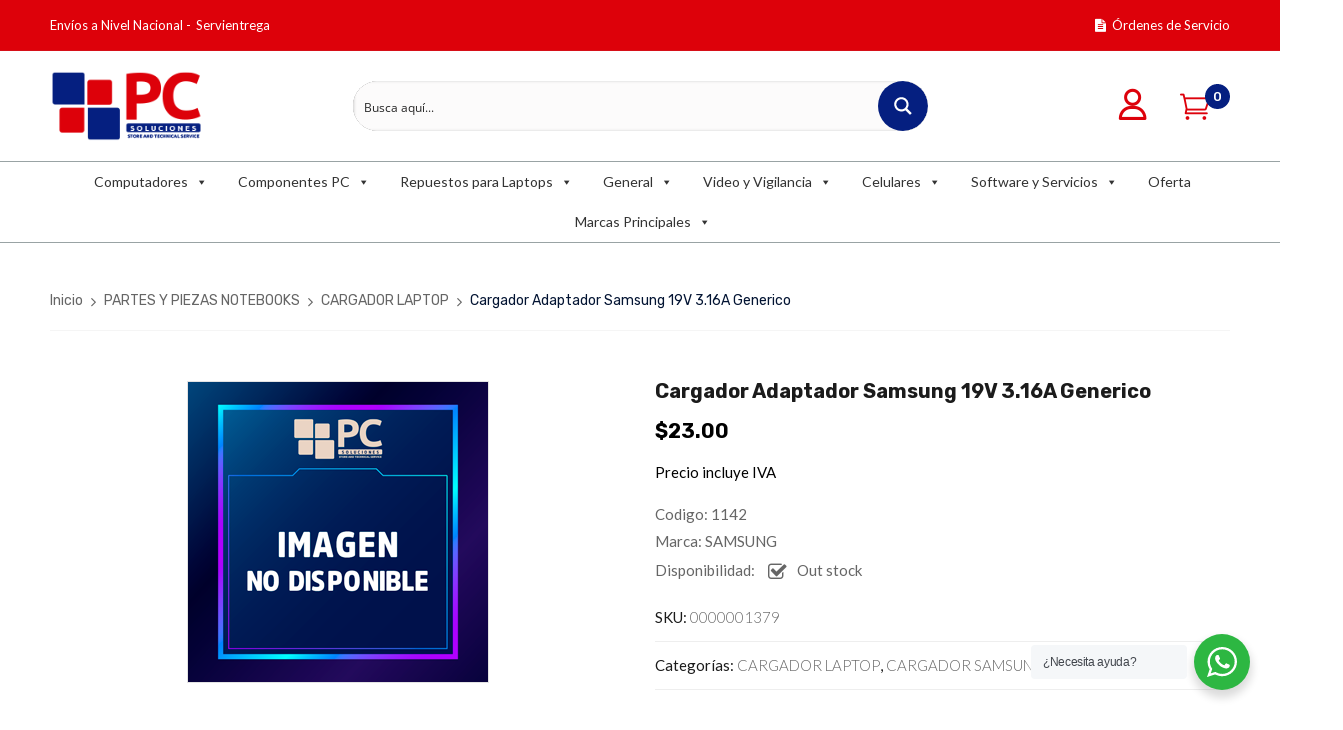

--- FILE ---
content_type: text/html; charset=UTF-8
request_url: https://partesypiezas.com/producto/gener-cargador-adaptador-samsung-19v-3-16a/
body_size: 43632
content:
<!DOCTYPE html>
<html lang="es">
<!--<![endif]-->
<head>
	<meta charset="UTF-8">
	<meta name="viewport" content="width=device-width">
	<link rel="profile" href="//gmpg.org/xfn/11">
	<link rel="pingback" href="https://partesypiezas.com/xmlrpc.php">
					<script>document.documentElement.className = document.documentElement.className + ' yes-js js_active js'</script>
				<script type='text/javascript' id='asp-51592684-js-before'>if ( typeof window.ASP == 'undefined') { window.ASP = {wp_rocket_exception: "DOMContentLoaded", ajaxurl: "https:\/\/partesypiezas.com\/wp-admin\/admin-ajax.php", backend_ajaxurl: "https:\/\/partesypiezas.com\/wp-admin\/admin-ajax.php", asp_url: "https:\/\/partesypiezas.com\/wp-content\/plugins\/ajax-search-pro\/", upload_url: "https:\/\/partesypiezas.com\/wp-content\/uploads\/asp_upload\/", detect_ajax: 0, media_query: "QtHlqI", version: 5057, pageHTML: "", additional_scripts: [{"handle":"wd-asp-ajaxsearchpro","path":"\/home\/partesypiezas\/public_html\/wp-content\/plugins\/ajax-search-pro\/js\/min\/plugin\/merged\/asp.js","src":"https:\/\/partesypiezas.com\/wp-content\/plugins\/ajax-search-pro\/js\/min\/plugin\/merged\/asp.js","prereq":false}], script_async_load: false, font_url: "https:\/\/partesypiezas.com\/wp-content\/plugins\/ajax-search-pro\/css\/fonts\/icons\/icons2.woff2", init_only_in_viewport: true, highlight: {"enabled":false,"data":[]}, debug: false, instances: {}, analytics: {"method":"event","tracking_id":"","event":{"focus":{"active":1,"action":"focus","category":"ASP {search_id} | {search_name}","label":"Input focus","value":"1"},"search_start":{"active":0,"action":"search_start","category":"ASP {search_id} | {search_name}","label":"Phrase: {phrase}","value":"1"},"search_end":{"active":1,"action":"search_end","category":"ASP {search_id} | {search_name}","label":"{phrase} | {results_count}","value":"1"},"magnifier":{"active":1,"action":"magnifier","category":"ASP {search_id} | {search_name}","label":"Magnifier clicked","value":"1"},"return":{"active":1,"action":"return","category":"ASP {search_id} | {search_name}","label":"Return button pressed","value":"1"},"try_this":{"active":1,"action":"try_this","category":"ASP {search_id} | {search_name}","label":"Try this click | {phrase}","value":"1"},"facet_change":{"active":0,"action":"facet_change","category":"ASP {search_id} | {search_name}","label":"{option_label} | {option_value}","value":"1"},"result_click":{"active":1,"action":"result_click","category":"ASP {search_id} | {search_name}","label":"{result_title} | {result_url}","value":"1"}}}}};</script><meta name='robots' content='index, follow, max-image-preview:large, max-snippet:-1, max-video-preview:-1' />

	<!-- This site is optimized with the Yoast SEO Premium plugin v20.4 (Yoast SEO v20.4) - https://yoast.com/wordpress/plugins/seo/ -->
	<title>Cargador Adaptador Samsung 19V 3.16A Generico - PC Soluciones Integrales</title>
	<link rel="canonical" href="https://partesypiezas.com/producto/gener-cargador-adaptador-samsung-19v-3-16a/" />
	<meta property="og:locale" content="es_ES" />
	<meta property="og:type" content="article" />
	<meta property="og:title" content="Cargador Adaptador Samsung 19V 3.16A Generico" />
	<meta property="og:description" content="CARGADOR ADAPTADOR SAMSUNG 19V 3.16A GENERICO" />
	<meta property="og:url" content="https://partesypiezas.com/producto/gener-cargador-adaptador-samsung-19v-3-16a/" />
	<meta property="og:site_name" content="PC Soluciones Integrales" />
	<meta property="article:publisher" content="https://www.facebook.com/PCSolucionesIntegralesEc" />
	<meta property="article:modified_time" content="2022-03-30T17:30:06+00:00" />
	<meta name="twitter:card" content="summary_large_image" />
	<script type="application/ld+json" class="yoast-schema-graph">{"@context":"https://schema.org","@graph":[{"@type":"WebPage","@id":"https://partesypiezas.com/producto/gener-cargador-adaptador-samsung-19v-3-16a/","url":"https://partesypiezas.com/producto/gener-cargador-adaptador-samsung-19v-3-16a/","name":"Cargador Adaptador Samsung 19V 3.16A Generico - PC Soluciones Integrales","isPartOf":{"@id":"https://partesypiezas.com/#website"},"datePublished":"2021-02-25T00:27:52+00:00","dateModified":"2022-03-30T17:30:06+00:00","breadcrumb":{"@id":"https://partesypiezas.com/producto/gener-cargador-adaptador-samsung-19v-3-16a/#breadcrumb"},"inLanguage":"es","potentialAction":[{"@type":"ReadAction","target":["https://partesypiezas.com/producto/gener-cargador-adaptador-samsung-19v-3-16a/"]}]},{"@type":"BreadcrumbList","@id":"https://partesypiezas.com/producto/gener-cargador-adaptador-samsung-19v-3-16a/#breadcrumb","itemListElement":[{"@type":"ListItem","position":1,"name":"Portada","item":"https://partesypiezas.com/"},{"@type":"ListItem","position":2,"name":"Tienda","item":"https://partesypiezas.com/tienda/"},{"@type":"ListItem","position":3,"name":"Cargador Adaptador Samsung 19V 3.16A Generico"}]},{"@type":"WebSite","@id":"https://partesypiezas.com/#website","url":"https://partesypiezas.com/","name":"PC Soluciones Integrales","description":"Tu aliado tecnológico","publisher":{"@id":"https://partesypiezas.com/#organization"},"potentialAction":[{"@type":"SearchAction","target":{"@type":"EntryPoint","urlTemplate":"https://partesypiezas.com/?s={search_term_string}"},"query-input":"required name=search_term_string"}],"inLanguage":"es"},{"@type":"Organization","@id":"https://partesypiezas.com/#organization","name":"PC Soluciones","url":"https://partesypiezas.com/","logo":{"@type":"ImageObject","inLanguage":"es","@id":"https://partesypiezas.com/#/schema/logo/image/","url":"https://partesypiezas.com/wp-content/uploads/2020/09/LOGO-PC-WEB-2.png","contentUrl":"https://partesypiezas.com/wp-content/uploads/2020/09/LOGO-PC-WEB-2.png","width":182,"height":83,"caption":"PC Soluciones"},"image":{"@id":"https://partesypiezas.com/#/schema/logo/image/"},"sameAs":["https://www.facebook.com/PCSolucionesIntegralesEc","https://www.instagram.com/pcsolucionesintegralesec/"]}]}</script>
	<!-- / Yoast SEO Premium plugin. -->


<link rel='dns-prefetch' href='//fonts.googleapis.com' />
<link rel="alternate" type="application/rss+xml" title="PC Soluciones Integrales &raquo; Feed" href="https://partesypiezas.com/feed/" />
<link rel="alternate" type="application/rss+xml" title="PC Soluciones Integrales &raquo; Feed de los comentarios" href="https://partesypiezas.com/comments/feed/" />
<script type="text/javascript">
window._wpemojiSettings = {"baseUrl":"https:\/\/s.w.org\/images\/core\/emoji\/14.0.0\/72x72\/","ext":".png","svgUrl":"https:\/\/s.w.org\/images\/core\/emoji\/14.0.0\/svg\/","svgExt":".svg","source":{"concatemoji":"https:\/\/partesypiezas.com\/wp-includes\/js\/wp-emoji-release.min.js?ver=6.2.8"}};
/*! This file is auto-generated */
!function(e,a,t){var n,r,o,i=a.createElement("canvas"),p=i.getContext&&i.getContext("2d");function s(e,t){p.clearRect(0,0,i.width,i.height),p.fillText(e,0,0);e=i.toDataURL();return p.clearRect(0,0,i.width,i.height),p.fillText(t,0,0),e===i.toDataURL()}function c(e){var t=a.createElement("script");t.src=e,t.defer=t.type="text/javascript",a.getElementsByTagName("head")[0].appendChild(t)}for(o=Array("flag","emoji"),t.supports={everything:!0,everythingExceptFlag:!0},r=0;r<o.length;r++)t.supports[o[r]]=function(e){if(p&&p.fillText)switch(p.textBaseline="top",p.font="600 32px Arial",e){case"flag":return s("\ud83c\udff3\ufe0f\u200d\u26a7\ufe0f","\ud83c\udff3\ufe0f\u200b\u26a7\ufe0f")?!1:!s("\ud83c\uddfa\ud83c\uddf3","\ud83c\uddfa\u200b\ud83c\uddf3")&&!s("\ud83c\udff4\udb40\udc67\udb40\udc62\udb40\udc65\udb40\udc6e\udb40\udc67\udb40\udc7f","\ud83c\udff4\u200b\udb40\udc67\u200b\udb40\udc62\u200b\udb40\udc65\u200b\udb40\udc6e\u200b\udb40\udc67\u200b\udb40\udc7f");case"emoji":return!s("\ud83e\udef1\ud83c\udffb\u200d\ud83e\udef2\ud83c\udfff","\ud83e\udef1\ud83c\udffb\u200b\ud83e\udef2\ud83c\udfff")}return!1}(o[r]),t.supports.everything=t.supports.everything&&t.supports[o[r]],"flag"!==o[r]&&(t.supports.everythingExceptFlag=t.supports.everythingExceptFlag&&t.supports[o[r]]);t.supports.everythingExceptFlag=t.supports.everythingExceptFlag&&!t.supports.flag,t.DOMReady=!1,t.readyCallback=function(){t.DOMReady=!0},t.supports.everything||(n=function(){t.readyCallback()},a.addEventListener?(a.addEventListener("DOMContentLoaded",n,!1),e.addEventListener("load",n,!1)):(e.attachEvent("onload",n),a.attachEvent("onreadystatechange",function(){"complete"===a.readyState&&t.readyCallback()})),(e=t.source||{}).concatemoji?c(e.concatemoji):e.wpemoji&&e.twemoji&&(c(e.twemoji),c(e.wpemoji)))}(window,document,window._wpemojiSettings);
</script>
<style type="text/css">
img.wp-smiley,
img.emoji {
	display: inline !important;
	border: none !important;
	box-shadow: none !important;
	height: 1em !important;
	width: 1em !important;
	margin: 0 0.07em !important;
	vertical-align: -0.1em !important;
	background: none !important;
	padding: 0 !important;
}
</style>
	<link rel='stylesheet' id='wp-block-library-css' href='https://partesypiezas.com/wp-includes/css/dist/block-library/style.min.css?ver=6.2.8' type='text/css' media='all' />
<link rel='stylesheet' id='wc-blocks-vendors-style-css' href='https://partesypiezas.com/wp-content/plugins/woocommerce/packages/woocommerce-blocks/build/wc-blocks-vendors-style.css?ver=9.6.6' type='text/css' media='all' />
<link rel='stylesheet' id='wc-blocks-style-css' href='https://partesypiezas.com/wp-content/plugins/woocommerce/packages/woocommerce-blocks/build/wc-blocks-style.css?ver=9.6.6' type='text/css' media='all' />
<link rel='stylesheet' id='jquery-selectBox-css' href='https://partesypiezas.com/wp-content/plugins/yith-woocommerce-wishlist/assets/css/jquery.selectBox.css?ver=1.2.0' type='text/css' media='all' />
<link rel='stylesheet' id='yith-wcwl-font-awesome-css' href='https://partesypiezas.com/wp-content/plugins/yith-woocommerce-wishlist/assets/css/font-awesome.css?ver=4.7.0' type='text/css' media='all' />
<link rel='stylesheet' id='woocommerce_prettyPhoto_css-css' href='//partesypiezas.com/wp-content/plugins/woocommerce/assets/css/prettyPhoto.css?ver=3.1.6' type='text/css' media='all' />
<link rel='stylesheet' id='yith-wcwl-main-css' href='https://partesypiezas.com/wp-content/plugins/yith-woocommerce-wishlist/assets/css/style.css?ver=3.19.0' type='text/css' media='all' />
<link rel='stylesheet' id='nta-css-popup-css' href='https://partesypiezas.com/wp-content/plugins/whatsapp-for-wordpress/assets/css/style.css?ver=6.2.8' type='text/css' media='all' />
<link rel='stylesheet' id='classic-theme-styles-css' href='https://partesypiezas.com/wp-includes/css/classic-themes.min.css?ver=6.2.8' type='text/css' media='all' />
<style id='global-styles-inline-css' type='text/css'>
body{--wp--preset--color--black: #000000;--wp--preset--color--cyan-bluish-gray: #abb8c3;--wp--preset--color--white: #ffffff;--wp--preset--color--pale-pink: #f78da7;--wp--preset--color--vivid-red: #cf2e2e;--wp--preset--color--luminous-vivid-orange: #ff6900;--wp--preset--color--luminous-vivid-amber: #fcb900;--wp--preset--color--light-green-cyan: #7bdcb5;--wp--preset--color--vivid-green-cyan: #00d084;--wp--preset--color--pale-cyan-blue: #8ed1fc;--wp--preset--color--vivid-cyan-blue: #0693e3;--wp--preset--color--vivid-purple: #9b51e0;--wp--preset--gradient--vivid-cyan-blue-to-vivid-purple: linear-gradient(135deg,rgba(6,147,227,1) 0%,rgb(155,81,224) 100%);--wp--preset--gradient--light-green-cyan-to-vivid-green-cyan: linear-gradient(135deg,rgb(122,220,180) 0%,rgb(0,208,130) 100%);--wp--preset--gradient--luminous-vivid-amber-to-luminous-vivid-orange: linear-gradient(135deg,rgba(252,185,0,1) 0%,rgba(255,105,0,1) 100%);--wp--preset--gradient--luminous-vivid-orange-to-vivid-red: linear-gradient(135deg,rgba(255,105,0,1) 0%,rgb(207,46,46) 100%);--wp--preset--gradient--very-light-gray-to-cyan-bluish-gray: linear-gradient(135deg,rgb(238,238,238) 0%,rgb(169,184,195) 100%);--wp--preset--gradient--cool-to-warm-spectrum: linear-gradient(135deg,rgb(74,234,220) 0%,rgb(151,120,209) 20%,rgb(207,42,186) 40%,rgb(238,44,130) 60%,rgb(251,105,98) 80%,rgb(254,248,76) 100%);--wp--preset--gradient--blush-light-purple: linear-gradient(135deg,rgb(255,206,236) 0%,rgb(152,150,240) 100%);--wp--preset--gradient--blush-bordeaux: linear-gradient(135deg,rgb(254,205,165) 0%,rgb(254,45,45) 50%,rgb(107,0,62) 100%);--wp--preset--gradient--luminous-dusk: linear-gradient(135deg,rgb(255,203,112) 0%,rgb(199,81,192) 50%,rgb(65,88,208) 100%);--wp--preset--gradient--pale-ocean: linear-gradient(135deg,rgb(255,245,203) 0%,rgb(182,227,212) 50%,rgb(51,167,181) 100%);--wp--preset--gradient--electric-grass: linear-gradient(135deg,rgb(202,248,128) 0%,rgb(113,206,126) 100%);--wp--preset--gradient--midnight: linear-gradient(135deg,rgb(2,3,129) 0%,rgb(40,116,252) 100%);--wp--preset--duotone--dark-grayscale: url('#wp-duotone-dark-grayscale');--wp--preset--duotone--grayscale: url('#wp-duotone-grayscale');--wp--preset--duotone--purple-yellow: url('#wp-duotone-purple-yellow');--wp--preset--duotone--blue-red: url('#wp-duotone-blue-red');--wp--preset--duotone--midnight: url('#wp-duotone-midnight');--wp--preset--duotone--magenta-yellow: url('#wp-duotone-magenta-yellow');--wp--preset--duotone--purple-green: url('#wp-duotone-purple-green');--wp--preset--duotone--blue-orange: url('#wp-duotone-blue-orange');--wp--preset--font-size--small: 13px;--wp--preset--font-size--medium: 20px;--wp--preset--font-size--large: 36px;--wp--preset--font-size--x-large: 42px;--wp--preset--spacing--20: 0.44rem;--wp--preset--spacing--30: 0.67rem;--wp--preset--spacing--40: 1rem;--wp--preset--spacing--50: 1.5rem;--wp--preset--spacing--60: 2.25rem;--wp--preset--spacing--70: 3.38rem;--wp--preset--spacing--80: 5.06rem;--wp--preset--shadow--natural: 6px 6px 9px rgba(0, 0, 0, 0.2);--wp--preset--shadow--deep: 12px 12px 50px rgba(0, 0, 0, 0.4);--wp--preset--shadow--sharp: 6px 6px 0px rgba(0, 0, 0, 0.2);--wp--preset--shadow--outlined: 6px 6px 0px -3px rgba(255, 255, 255, 1), 6px 6px rgba(0, 0, 0, 1);--wp--preset--shadow--crisp: 6px 6px 0px rgba(0, 0, 0, 1);}:where(.is-layout-flex){gap: 0.5em;}body .is-layout-flow > .alignleft{float: left;margin-inline-start: 0;margin-inline-end: 2em;}body .is-layout-flow > .alignright{float: right;margin-inline-start: 2em;margin-inline-end: 0;}body .is-layout-flow > .aligncenter{margin-left: auto !important;margin-right: auto !important;}body .is-layout-constrained > .alignleft{float: left;margin-inline-start: 0;margin-inline-end: 2em;}body .is-layout-constrained > .alignright{float: right;margin-inline-start: 2em;margin-inline-end: 0;}body .is-layout-constrained > .aligncenter{margin-left: auto !important;margin-right: auto !important;}body .is-layout-constrained > :where(:not(.alignleft):not(.alignright):not(.alignfull)){max-width: var(--wp--style--global--content-size);margin-left: auto !important;margin-right: auto !important;}body .is-layout-constrained > .alignwide{max-width: var(--wp--style--global--wide-size);}body .is-layout-flex{display: flex;}body .is-layout-flex{flex-wrap: wrap;align-items: center;}body .is-layout-flex > *{margin: 0;}:where(.wp-block-columns.is-layout-flex){gap: 2em;}.has-black-color{color: var(--wp--preset--color--black) !important;}.has-cyan-bluish-gray-color{color: var(--wp--preset--color--cyan-bluish-gray) !important;}.has-white-color{color: var(--wp--preset--color--white) !important;}.has-pale-pink-color{color: var(--wp--preset--color--pale-pink) !important;}.has-vivid-red-color{color: var(--wp--preset--color--vivid-red) !important;}.has-luminous-vivid-orange-color{color: var(--wp--preset--color--luminous-vivid-orange) !important;}.has-luminous-vivid-amber-color{color: var(--wp--preset--color--luminous-vivid-amber) !important;}.has-light-green-cyan-color{color: var(--wp--preset--color--light-green-cyan) !important;}.has-vivid-green-cyan-color{color: var(--wp--preset--color--vivid-green-cyan) !important;}.has-pale-cyan-blue-color{color: var(--wp--preset--color--pale-cyan-blue) !important;}.has-vivid-cyan-blue-color{color: var(--wp--preset--color--vivid-cyan-blue) !important;}.has-vivid-purple-color{color: var(--wp--preset--color--vivid-purple) !important;}.has-black-background-color{background-color: var(--wp--preset--color--black) !important;}.has-cyan-bluish-gray-background-color{background-color: var(--wp--preset--color--cyan-bluish-gray) !important;}.has-white-background-color{background-color: var(--wp--preset--color--white) !important;}.has-pale-pink-background-color{background-color: var(--wp--preset--color--pale-pink) !important;}.has-vivid-red-background-color{background-color: var(--wp--preset--color--vivid-red) !important;}.has-luminous-vivid-orange-background-color{background-color: var(--wp--preset--color--luminous-vivid-orange) !important;}.has-luminous-vivid-amber-background-color{background-color: var(--wp--preset--color--luminous-vivid-amber) !important;}.has-light-green-cyan-background-color{background-color: var(--wp--preset--color--light-green-cyan) !important;}.has-vivid-green-cyan-background-color{background-color: var(--wp--preset--color--vivid-green-cyan) !important;}.has-pale-cyan-blue-background-color{background-color: var(--wp--preset--color--pale-cyan-blue) !important;}.has-vivid-cyan-blue-background-color{background-color: var(--wp--preset--color--vivid-cyan-blue) !important;}.has-vivid-purple-background-color{background-color: var(--wp--preset--color--vivid-purple) !important;}.has-black-border-color{border-color: var(--wp--preset--color--black) !important;}.has-cyan-bluish-gray-border-color{border-color: var(--wp--preset--color--cyan-bluish-gray) !important;}.has-white-border-color{border-color: var(--wp--preset--color--white) !important;}.has-pale-pink-border-color{border-color: var(--wp--preset--color--pale-pink) !important;}.has-vivid-red-border-color{border-color: var(--wp--preset--color--vivid-red) !important;}.has-luminous-vivid-orange-border-color{border-color: var(--wp--preset--color--luminous-vivid-orange) !important;}.has-luminous-vivid-amber-border-color{border-color: var(--wp--preset--color--luminous-vivid-amber) !important;}.has-light-green-cyan-border-color{border-color: var(--wp--preset--color--light-green-cyan) !important;}.has-vivid-green-cyan-border-color{border-color: var(--wp--preset--color--vivid-green-cyan) !important;}.has-pale-cyan-blue-border-color{border-color: var(--wp--preset--color--pale-cyan-blue) !important;}.has-vivid-cyan-blue-border-color{border-color: var(--wp--preset--color--vivid-cyan-blue) !important;}.has-vivid-purple-border-color{border-color: var(--wp--preset--color--vivid-purple) !important;}.has-vivid-cyan-blue-to-vivid-purple-gradient-background{background: var(--wp--preset--gradient--vivid-cyan-blue-to-vivid-purple) !important;}.has-light-green-cyan-to-vivid-green-cyan-gradient-background{background: var(--wp--preset--gradient--light-green-cyan-to-vivid-green-cyan) !important;}.has-luminous-vivid-amber-to-luminous-vivid-orange-gradient-background{background: var(--wp--preset--gradient--luminous-vivid-amber-to-luminous-vivid-orange) !important;}.has-luminous-vivid-orange-to-vivid-red-gradient-background{background: var(--wp--preset--gradient--luminous-vivid-orange-to-vivid-red) !important;}.has-very-light-gray-to-cyan-bluish-gray-gradient-background{background: var(--wp--preset--gradient--very-light-gray-to-cyan-bluish-gray) !important;}.has-cool-to-warm-spectrum-gradient-background{background: var(--wp--preset--gradient--cool-to-warm-spectrum) !important;}.has-blush-light-purple-gradient-background{background: var(--wp--preset--gradient--blush-light-purple) !important;}.has-blush-bordeaux-gradient-background{background: var(--wp--preset--gradient--blush-bordeaux) !important;}.has-luminous-dusk-gradient-background{background: var(--wp--preset--gradient--luminous-dusk) !important;}.has-pale-ocean-gradient-background{background: var(--wp--preset--gradient--pale-ocean) !important;}.has-electric-grass-gradient-background{background: var(--wp--preset--gradient--electric-grass) !important;}.has-midnight-gradient-background{background: var(--wp--preset--gradient--midnight) !important;}.has-small-font-size{font-size: var(--wp--preset--font-size--small) !important;}.has-medium-font-size{font-size: var(--wp--preset--font-size--medium) !important;}.has-large-font-size{font-size: var(--wp--preset--font-size--large) !important;}.has-x-large-font-size{font-size: var(--wp--preset--font-size--x-large) !important;}
.wp-block-navigation a:where(:not(.wp-element-button)){color: inherit;}
:where(.wp-block-columns.is-layout-flex){gap: 2em;}
.wp-block-pullquote{font-size: 1.5em;line-height: 1.6;}
</style>
<link rel='stylesheet' id='redux-extendify-styles-css' href='https://partesypiezas.com/wp-content/plugins/redux-framework/redux-core/assets/css/extendify-utilities.css?ver=4.4.0' type='text/css' media='all' />
<link rel='stylesheet' id='contact-form-7-css' href='https://partesypiezas.com/wp-content/plugins/contact-form-7/includes/css/styles.css?ver=5.7.5.1' type='text/css' media='all' />
<style id='woocommerce-inline-inline-css' type='text/css'>
.woocommerce form .form-row .required { visibility: visible; }
</style>
<link rel='stylesheet' id='wpsl-styles-css' href='https://partesypiezas.com/wp-content/plugins/wp-store-locator/css/styles.min.css?ver=2.2.236' type='text/css' media='all' />
<link rel='stylesheet' id='bwp_woocommerce_filter_products-css' href='https://partesypiezas.com/wp-content/plugins/wpbingo/assets/css/bwp_ajax_filter.css?ver=6.2.8' type='text/css' media='all' />
<link rel='stylesheet' id='wa_order_style-css' href='https://partesypiezas.com/wp-content/plugins/oneclick-whatsapp-order/assets/css/main-style.css?ver=6.2.8' type='text/css' media='all' />
<link rel='stylesheet' id='megamenu-css' href='https://partesypiezas.com/wp-content/uploads/maxmegamenu/style.css?ver=134eed' type='text/css' media='all' />
<link rel='stylesheet' id='dashicons-css' href='https://partesypiezas.com/wp-includes/css/dashicons.min.css?ver=6.2.8' type='text/css' media='all' />
<style id='dashicons-inline-css' type='text/css'>
[data-font="Dashicons"]:before {font-family: 'Dashicons' !important;content: attr(data-icon) !important;speak: none !important;font-weight: normal !important;font-variant: normal !important;text-transform: none !important;line-height: 1 !important;font-style: normal !important;-webkit-font-smoothing: antialiased !important;-moz-osx-font-smoothing: grayscale !important;}
</style>
<link rel='stylesheet' id='grw-public-main-css-css' href='https://partesypiezas.com/wp-content/plugins/widget-google-reviews/assets/css/public-main.css?ver=2.2.9' type='text/css' media='all' />
<link rel='stylesheet' id='dimita-fonts-css' href='https://fonts.googleapis.com/css?family=Rubik%3A300%2C300i%2C400%2C400i%2C500%2C500i%2C700%2C700i%7CLato%3A300%2C300i%2C400%2C400i%2C700%2C700i%7COpen%2BSans%7CMontserrat&#038;subset=latin%2Clatin-ext' type='text/css' media='all' />
<link rel='stylesheet' id='dimita-style-css' href='https://partesypiezas.com/wp-content/themes/dimita-child/style.css?ver=6.2.8' type='text/css' media='all' />
<!--[if lt IE 9]>
<link rel='stylesheet' id='dimita-ie-css' href='https://partesypiezas.com/wp-content/themes/dimita/css/ie.css?ver=20131205' type='text/css' media='all' />
<![endif]-->
<link rel='stylesheet' id='bootstrap-css' href='https://partesypiezas.com/wp-content/themes/dimita/css/bootstrap.css?ver=6.2.8' type='text/css' media='all' />
<link rel='stylesheet' id='fancybox-css' href='https://partesypiezas.com/wp-content/themes/dimita/css/jquery.fancybox.css' type='text/css' media='all' />
<link rel='stylesheet' id='circlestime-css' href='https://partesypiezas.com/wp-content/themes/dimita/css/jquery.circlestime.css' type='text/css' media='all' />
<link rel='stylesheet' id='mmenu-all-css' href='https://partesypiezas.com/wp-content/themes/dimita/css/jquery.mmenu.all.css?ver=6.2.8' type='text/css' media='all' />
<link rel='stylesheet' id='slick-css' href='https://partesypiezas.com/wp-content/themes/dimita/css/slick/slick.css' type='text/css' media='all' />
<link rel='stylesheet' id='font-awesome-css' href='https://partesypiezas.com/wp-content/plugins/elementor/assets/lib/font-awesome/css/font-awesome.min.css?ver=4.7.0' type='text/css' media='all' />
<style id='font-awesome-inline-css' type='text/css'>
[data-font="FontAwesome"]:before {font-family: 'FontAwesome' !important;content: attr(data-icon) !important;speak: none !important;font-weight: normal !important;font-variant: normal !important;text-transform: none !important;line-height: 1 !important;font-style: normal !important;-webkit-font-smoothing: antialiased !important;-moz-osx-font-smoothing: grayscale !important;}
</style>
<link rel='stylesheet' id='materia-css' href='https://partesypiezas.com/wp-content/themes/dimita/css/materia.css?ver=6.2.8' type='text/css' media='all' />
<link rel='stylesheet' id='elegant-css' href='https://partesypiezas.com/wp-content/themes/dimita/css/elegant.css?ver=6.2.8' type='text/css' media='all' />
<link rel='stylesheet' id='ionicons-css' href='https://partesypiezas.com/wp-content/themes/dimita/css/ionicons.css?ver=6.2.8' type='text/css' media='all' />
<link rel='stylesheet' id='icomoon-css' href='https://partesypiezas.com/wp-content/themes/dimita/css/icomoon.css?ver=6.2.8' type='text/css' media='all' />
<link rel='stylesheet' id='Pe-icon-7-stroke-css' href='https://partesypiezas.com/wp-content/themes/dimita/css/pe-icon-7-stroke.css?ver=6.2.8' type='text/css' media='all' />
<link rel='stylesheet' id='flaticon-css' href='https://partesypiezas.com/wp-content/themes/dimita/css/flaticon.css?ver=6.2.8' type='text/css' media='all' />
<link rel='stylesheet' id='dimita-style-template-css' href='https://partesypiezas.com/wp-content/themes/dimita/css/template.css?ver=6.2.8' type='text/css' media='all' />
<style id='dimita-style-template-inline-css' type='text/css'>
.product_title		{font-family:	Montserrat ;font-size:	14px;font-weight:400;}
</style>
<link rel='stylesheet' id='styles-child-css' href='https://partesypiezas.com/wp-content/themes/dimita-child/style.css?ver=6.2.8' type='text/css' media='all' />
<script type="text/template" id="tmpl-variation-template">
	<div class="woocommerce-variation-description">{{{ data.variation.variation_description }}}</div>
	<div class="woocommerce-variation-price">{{{ data.variation.price_html }}}</div>
	<div class="woocommerce-variation-availability">{{{ data.variation.availability_html }}}</div>
</script>
<script type="text/template" id="tmpl-unavailable-variation-template">
	<p>Lo siento, este producto no está disponible. Por favor, elige otra combinación.</p>
</script>
<script type='text/javascript' src='https://partesypiezas.com/wp-includes/js/jquery/jquery.min.js?ver=3.6.4' id='jquery-core-js'></script>
<script type='text/javascript' src='https://partesypiezas.com/wp-includes/js/jquery/jquery-migrate.min.js?ver=3.4.0' id='jquery-migrate-js'></script>
<script type='text/javascript' defer="defer" src='https://partesypiezas.com/wp-content/plugins/widget-google-reviews/assets/js/public-main.js?ver=2.2.9' id='grw-public-main-js-js'></script>
<link rel="https://api.w.org/" href="https://partesypiezas.com/wp-json/" /><link rel="alternate" type="application/json" href="https://partesypiezas.com/wp-json/wp/v2/product/44329" /><link rel="EditURI" type="application/rsd+xml" title="RSD" href="https://partesypiezas.com/xmlrpc.php?rsd" />
<link rel="wlwmanifest" type="application/wlwmanifest+xml" href="https://partesypiezas.com/wp-includes/wlwmanifest.xml" />
<meta name="generator" content="WordPress 6.2.8" />
<meta name="generator" content="WooCommerce 7.5.1" />
<link rel='shortlink' href='https://partesypiezas.com/?p=44329' />
<link rel="alternate" type="application/json+oembed" href="https://partesypiezas.com/wp-json/oembed/1.0/embed?url=https%3A%2F%2Fpartesypiezas.com%2Fproducto%2Fgener-cargador-adaptador-samsung-19v-3-16a%2F" />
<link rel="alternate" type="text/xml+oembed" href="https://partesypiezas.com/wp-json/oembed/1.0/embed?url=https%3A%2F%2Fpartesypiezas.com%2Fproducto%2Fgener-cargador-adaptador-samsung-19v-3-16a%2F&#038;format=xml" />
<meta name="generator" content="Redux 4.4.0" /><!-- start Simple Custom CSS and JS -->
<!-- Google Tag Manager -->
<script>(function(w,d,s,l,i){w[l]=w[l]||[];w[l].push({'gtm.start':
new Date().getTime(),event:'gtm.js'});var f=d.getElementsByTagName(s)[0],
j=d.createElement(s),dl=l!='dataLayer'?'&l='+l:'';j.async=true;j.src=
'https://www.googletagmanager.com/gtm.js?id='+i+dl;f.parentNode.insertBefore(j,f);
})(window,document,'script','dataLayer','GTM-K9FSV75');</script>
<!-- End Google Tag Manager -->
<!-- end Simple Custom CSS and JS -->
	<style>
		#sendbtn,
		#sendbtn2,
		.wa-order-button,
		.gdpr_wa_button_input,
		a.wa-order-checkout,
		a.wa-order-thankyou,
		.shortcode_wa_button,
		.shortcode_wa_button_nt,
		.floating_button {
			-webkit-box-shadow: inset 0px 4px 7px 0px rgba(0,0,0,0.25) !important;
			-moz-box-shadow: inset 0px 4px 7px 0px rgba(0,0,0,0.25) !important;
			box-shadow: inset 0px 4px 7px 0px rgba(0,0,0,0.25) !important;
		}

		#sendbtn:hover,
		#sendbtn2:hover,
		.wa-order-button:hover,
		.gdpr_wa_button_input:hover,
		a.wa-order-checkout:hover,
		a.wa-order-thankyou:hover,
		.shortcode_wa_button:hover,
		.shortcode_wa_button_nt:hover,
		.floating_button:hover {
			-webkit-box-shadow: inset 0px 4px 7px 0px rgba(0,0,0,0.25) !important;
			-moz-box-shadow: inset 0px 4px 7px 0px rgba(0,0,0,0.25) !important;
			box-shadow: inset 0px 4px 7px 0px rgba(0,0,0,0.25) !important;
		}
	</style>
<!-- Analytics by WP Statistics v14.8 - https://wp-statistics.com/ -->
	<noscript><style>.woocommerce-product-gallery{ opacity: 1 !important; }</style></noscript>
	<meta name="generator" content="Elementor 3.11.5; settings: css_print_method-external, google_font-enabled, font_display-auto">
<style type="text/css">.recentcomments a{display:inline !important;padding:0 !important;margin:0 !important;}</style>			<script  type="text/javascript">
				!function(f,b,e,v,n,t,s){if(f.fbq)return;n=f.fbq=function(){n.callMethod?
					n.callMethod.apply(n,arguments):n.queue.push(arguments)};if(!f._fbq)f._fbq=n;
					n.push=n;n.loaded=!0;n.version='2.0';n.queue=[];t=b.createElement(e);t.async=!0;
					t.src=v;s=b.getElementsByTagName(e)[0];s.parentNode.insertBefore(t,s)}(window,
					document,'script','https://connect.facebook.net/en_US/fbevents.js');
			</script>
			<!-- WooCommerce Facebook Integration Begin -->
			<script  type="text/javascript">

				fbq('init', '143689763073923', {}, {
    "agent": "woocommerce-7.5.1-3.0.16"
});

				fbq( 'track', 'PageView', {
    "source": "woocommerce",
    "version": "7.5.1",
    "pluginVersion": "3.0.16"
} );

				document.addEventListener( 'DOMContentLoaded', function() {
					jQuery && jQuery( function( $ ) {
						// Insert placeholder for events injected when a product is added to the cart through AJAX.
						$( document.body ).append( '<div class=\"wc-facebook-pixel-event-placeholder\"></div>' );
					} );
				}, false );

			</script>
			<!-- WooCommerce Facebook Integration End -->
			<meta name="generator" content="Powered by Slider Revolution 6.5.25 - responsive, Mobile-Friendly Slider Plugin for WordPress with comfortable drag and drop interface." />
<link rel="icon" href="https://partesypiezas.com/wp-content/uploads/2021/02/cropped-Sin-titulo-2_Mesa-de-trabajo-1-1-32x32.png" sizes="32x32" />
<link rel="icon" href="https://partesypiezas.com/wp-content/uploads/2021/02/cropped-Sin-titulo-2_Mesa-de-trabajo-1-1-192x192.png" sizes="192x192" />
<link rel="apple-touch-icon" href="https://partesypiezas.com/wp-content/uploads/2021/02/cropped-Sin-titulo-2_Mesa-de-trabajo-1-1-180x180.png" />
<meta name="msapplication-TileImage" content="https://partesypiezas.com/wp-content/uploads/2021/02/cropped-Sin-titulo-2_Mesa-de-trabajo-1-1-270x270.png" />
<script>function setREVStartSize(e){
			//window.requestAnimationFrame(function() {
				window.RSIW = window.RSIW===undefined ? window.innerWidth : window.RSIW;
				window.RSIH = window.RSIH===undefined ? window.innerHeight : window.RSIH;
				try {
					var pw = document.getElementById(e.c).parentNode.offsetWidth,
						newh;
					pw = pw===0 || isNaN(pw) || (e.l=="fullwidth" || e.layout=="fullwidth") ? window.RSIW : pw;
					e.tabw = e.tabw===undefined ? 0 : parseInt(e.tabw);
					e.thumbw = e.thumbw===undefined ? 0 : parseInt(e.thumbw);
					e.tabh = e.tabh===undefined ? 0 : parseInt(e.tabh);
					e.thumbh = e.thumbh===undefined ? 0 : parseInt(e.thumbh);
					e.tabhide = e.tabhide===undefined ? 0 : parseInt(e.tabhide);
					e.thumbhide = e.thumbhide===undefined ? 0 : parseInt(e.thumbhide);
					e.mh = e.mh===undefined || e.mh=="" || e.mh==="auto" ? 0 : parseInt(e.mh,0);
					if(e.layout==="fullscreen" || e.l==="fullscreen")
						newh = Math.max(e.mh,window.RSIH);
					else{
						e.gw = Array.isArray(e.gw) ? e.gw : [e.gw];
						for (var i in e.rl) if (e.gw[i]===undefined || e.gw[i]===0) e.gw[i] = e.gw[i-1];
						e.gh = e.el===undefined || e.el==="" || (Array.isArray(e.el) && e.el.length==0)? e.gh : e.el;
						e.gh = Array.isArray(e.gh) ? e.gh : [e.gh];
						for (var i in e.rl) if (e.gh[i]===undefined || e.gh[i]===0) e.gh[i] = e.gh[i-1];
											
						var nl = new Array(e.rl.length),
							ix = 0,
							sl;
						e.tabw = e.tabhide>=pw ? 0 : e.tabw;
						e.thumbw = e.thumbhide>=pw ? 0 : e.thumbw;
						e.tabh = e.tabhide>=pw ? 0 : e.tabh;
						e.thumbh = e.thumbhide>=pw ? 0 : e.thumbh;
						for (var i in e.rl) nl[i] = e.rl[i]<window.RSIW ? 0 : e.rl[i];
						sl = nl[0];
						for (var i in nl) if (sl>nl[i] && nl[i]>0) { sl = nl[i]; ix=i;}
						var m = pw>(e.gw[ix]+e.tabw+e.thumbw) ? 1 : (pw-(e.tabw+e.thumbw)) / (e.gw[ix]);
						newh =  (e.gh[ix] * m) + (e.tabh + e.thumbh);
					}
					var el = document.getElementById(e.c);
					if (el!==null && el) el.style.height = newh+"px";
					el = document.getElementById(e.c+"_wrapper");
					if (el!==null && el) {
						el.style.height = newh+"px";
						el.style.display = "block";
					}
				} catch(e){
					console.log("Failure at Presize of Slider:" + e)
				}
			//});
		  };</script>
		<style type="text/css" id="wp-custom-css">
			
.single-product .product-type-simple .bwp-single-info .entry-summary>.cart .single_add_to_cart_button {
    flex: none;
	background-color:red;
}		</style>
		<style type="text/css">/** Mega Menu CSS: fs **/</style>
<link rel="stylesheet" id="asp-basic" href="https://partesypiezas.com/wp-content/cache/asp/style.basic-ho-is-po-no-da-au-co-au-ga-se-is.css?mq=QtHlqI" media="all" /><style id='asp-instance-1'>div[id*='ajaxsearchpro1_'] div.asp_loader,div[id*='ajaxsearchpro1_'] div.asp_loader *{box-sizing:border-box !important;margin:0;padding:0;box-shadow:none}div[id*='ajaxsearchpro1_'] div.asp_loader{box-sizing:border-box;display:flex;flex:0 1 auto;flex-direction:column;flex-grow:0;flex-shrink:0;flex-basis:28px;max-width:100%;max-height:100%;align-items:center;justify-content:center}div[id*='ajaxsearchpro1_'] div.asp_loader-inner{width:100%;margin:0 auto;text-align:center;height:100%}@-webkit-keyframes rotate-simple{0%{-webkit-transform:rotate(0deg);transform:rotate(0deg)}50%{-webkit-transform:rotate(180deg);transform:rotate(180deg)}100%{-webkit-transform:rotate(360deg);transform:rotate(360deg)}}@keyframes rotate-simple{0%{-webkit-transform:rotate(0deg);transform:rotate(0deg)}50%{-webkit-transform:rotate(180deg);transform:rotate(180deg)}100%{-webkit-transform:rotate(360deg);transform:rotate(360deg)}}div[id*='ajaxsearchpro1_'] div.asp_simple-circle{margin:0;height:100%;width:100%;animation:rotate-simple 0.8s infinite linear;-webkit-animation:rotate-simple 0.8s infinite linear;border:4px solid rgb(255,255,255);border-right-color:transparent;border-radius:50%;box-sizing:border-box}div[id*='ajaxsearchprores1_'] .asp_res_loader div.asp_loader,div[id*='ajaxsearchprores1_'] .asp_res_loader div.asp_loader *{box-sizing:border-box !important;margin:0;padding:0;box-shadow:none}div[id*='ajaxsearchprores1_'] .asp_res_loader div.asp_loader{box-sizing:border-box;display:flex;flex:0 1 auto;flex-direction:column;flex-grow:0;flex-shrink:0;flex-basis:28px;max-width:100%;max-height:100%;align-items:center;justify-content:center}div[id*='ajaxsearchprores1_'] .asp_res_loader div.asp_loader-inner{width:100%;margin:0 auto;text-align:center;height:100%}@-webkit-keyframes rotate-simple{0%{-webkit-transform:rotate(0deg);transform:rotate(0deg)}50%{-webkit-transform:rotate(180deg);transform:rotate(180deg)}100%{-webkit-transform:rotate(360deg);transform:rotate(360deg)}}@keyframes rotate-simple{0%{-webkit-transform:rotate(0deg);transform:rotate(0deg)}50%{-webkit-transform:rotate(180deg);transform:rotate(180deg)}100%{-webkit-transform:rotate(360deg);transform:rotate(360deg)}}div[id*='ajaxsearchprores1_'] .asp_res_loader div.asp_simple-circle{margin:0;height:100%;width:100%;animation:rotate-simple 0.8s infinite linear;-webkit-animation:rotate-simple 0.8s infinite linear;border:4px solid rgb(255,255,255);border-right-color:transparent;border-radius:50%;box-sizing:border-box}#ajaxsearchpro1_1 div.asp_loader,#ajaxsearchpro1_2 div.asp_loader,#ajaxsearchpro1_1 div.asp_loader *,#ajaxsearchpro1_2 div.asp_loader *{box-sizing:border-box !important;margin:0;padding:0;box-shadow:none}#ajaxsearchpro1_1 div.asp_loader,#ajaxsearchpro1_2 div.asp_loader{box-sizing:border-box;display:flex;flex:0 1 auto;flex-direction:column;flex-grow:0;flex-shrink:0;flex-basis:28px;max-width:100%;max-height:100%;align-items:center;justify-content:center}#ajaxsearchpro1_1 div.asp_loader-inner,#ajaxsearchpro1_2 div.asp_loader-inner{width:100%;margin:0 auto;text-align:center;height:100%}@-webkit-keyframes rotate-simple{0%{-webkit-transform:rotate(0deg);transform:rotate(0deg)}50%{-webkit-transform:rotate(180deg);transform:rotate(180deg)}100%{-webkit-transform:rotate(360deg);transform:rotate(360deg)}}@keyframes rotate-simple{0%{-webkit-transform:rotate(0deg);transform:rotate(0deg)}50%{-webkit-transform:rotate(180deg);transform:rotate(180deg)}100%{-webkit-transform:rotate(360deg);transform:rotate(360deg)}}#ajaxsearchpro1_1 div.asp_simple-circle,#ajaxsearchpro1_2 div.asp_simple-circle{margin:0;height:100%;width:100%;animation:rotate-simple 0.8s infinite linear;-webkit-animation:rotate-simple 0.8s infinite linear;border:4px solid rgb(255,255,255);border-right-color:transparent;border-radius:50%;box-sizing:border-box}@-webkit-keyframes asp_an_fadeInDown{0%{opacity:0;-webkit-transform:translateY(-20px)}100%{opacity:1;-webkit-transform:translateY(0)}}@keyframes asp_an_fadeInDown{0%{opacity:0;transform:translateY(-20px)}100%{opacity:1;transform:translateY(0)}}.asp_an_fadeInDown{-webkit-animation-name:asp_an_fadeInDown;animation-name:asp_an_fadeInDown}div.asp_r.asp_r_1,div.asp_r.asp_r_1 *,div.asp_m.asp_m_1,div.asp_m.asp_m_1 *,div.asp_s.asp_s_1,div.asp_s.asp_s_1 *{-webkit-box-sizing:content-box;-moz-box-sizing:content-box;-ms-box-sizing:content-box;-o-box-sizing:content-box;box-sizing:content-box;border:0;border-radius:0;text-transform:none;text-shadow:none;box-shadow:none;text-decoration:none;text-align:left;letter-spacing:normal}div.asp_r.asp_r_1,div.asp_m.asp_m_1,div.asp_s.asp_s_1{-webkit-box-sizing:border-box;-moz-box-sizing:border-box;-ms-box-sizing:border-box;-o-box-sizing:border-box;box-sizing:border-box}div.asp_r.asp_r_1,div.asp_r.asp_r_1 *,div.asp_m.asp_m_1,div.asp_m.asp_m_1 *,div.asp_s.asp_s_1,div.asp_s.asp_s_1 *{padding:0;margin:0}.wpdreams_clear{clear:both}.asp_w_container_1{width:100%}#ajaxsearchpro1_1,#ajaxsearchpro1_2,div.asp_m.asp_m_1{width:100%;height:auto;max-height:none;border-radius:5px;background:#d1eaff;margin-top:0;margin-bottom:0;background-image:-moz-radial-gradient(center,ellipse cover,rgb(0,0,0),rgb(0,0,0));background-image:-webkit-gradient(radial,center center,0px,center center,100%,rgb(0,0,0),rgb(0,0,0));background-image:-webkit-radial-gradient(center,ellipse cover,rgb(0,0,0),rgb(0,0,0));background-image:-o-radial-gradient(center,ellipse cover,rgb(0,0,0),rgb(0,0,0));background-image:-ms-radial-gradient(center,ellipse cover,rgb(0,0,0),rgb(0,0,0));background-image:radial-gradient(ellipse at center,rgb(0,0,0),rgb(0,0,0));overflow:hidden;border:0 none rgb(141,213,239);border-radius:29px 29px 29px 29px;box-shadow:none}#ajaxsearchpro1_1 .probox,#ajaxsearchpro1_2 .probox,div.asp_m.asp_m_1 .probox{margin:0;height:50px;background-image:-moz-radial-gradient(center,ellipse cover,rgb(252,251,251),rgb(252,251,251));background-image:-webkit-gradient(radial,center center,0px,center center,100%,rgb(252,251,251),rgb(252,251,251));background-image:-webkit-radial-gradient(center,ellipse cover,rgb(252,251,251),rgb(252,251,251));background-image:-o-radial-gradient(center,ellipse cover,rgb(252,251,251),rgb(252,251,251));background-image:-ms-radial-gradient(center,ellipse cover,rgb(252,251,251),rgb(252,251,251));background-image:radial-gradient(ellipse at center,rgb(252,251,251),rgb(252,251,251));border:1px none rgba(144,144,144,1);border-radius:0;box-shadow:px px px px rgb(181,181,181)}p[id*=asp-try-1]{color:rgb(85,85,85) !important;display:block}div.asp_main_container+[id*=asp-try-1]{width:100%}p[id*=asp-try-1] a{color:rgb(255,181,86) !important}p[id*=asp-try-1] a:after{color:rgb(85,85,85) !important;display:inline;content:','}p[id*=asp-try-1] a:last-child:after{display:none}#ajaxsearchpro1_1 .probox .proinput,#ajaxsearchpro1_2 .probox .proinput,div.asp_m.asp_m_1 .probox .proinput{font-weight:normal;font-family:"Open Sans";color:rgb(0,0,0);font-size:12px;line-height:15px;text-shadow:px px px rgba(255,255,255,0);line-height:normal;flex-grow:1;order:5;-webkit-flex-grow:1;-webkit-order:5}#ajaxsearchpro1_1 .probox .proinput input.orig,#ajaxsearchpro1_2 .probox .proinput input.orig,div.asp_m.asp_m_1 .probox .proinput input.orig{font-weight:normal;font-family:"Open Sans";color:rgb(0,0,0);font-size:12px;line-height:15px;text-shadow:px px px rgba(255,255,255,0);line-height:normal;border:0;box-shadow:none;height:50px;position:relative;z-index:2;padding:0 !important;padding-top:2px !important;margin:-1px 0 0 -4px !important;width:100%;background:transparent !important}#ajaxsearchpro1_1 .probox .proinput input.autocomplete,#ajaxsearchpro1_2 .probox .proinput input.autocomplete,div.asp_m.asp_m_1 .probox .proinput input.autocomplete{font-weight:normal;font-family:"Open Sans";color:rgb(0,0,0);font-size:12px;line-height:15px;text-shadow:px px px rgba(255,255,255,0);line-height:normal;opacity:0.25;height:50px;display:block;position:relative;z-index:1;padding:0 !important;margin:-1px 0 0 -4px !important;margin-top:-50px !important;width:100%;background:transparent !important}.rtl #ajaxsearchpro1_1 .probox .proinput input.orig,.rtl #ajaxsearchpro1_2 .probox .proinput input.orig,.rtl #ajaxsearchpro1_1 .probox .proinput input.autocomplete,.rtl #ajaxsearchpro1_2 .probox .proinput input.autocomplete,.rtl div.asp_m.asp_m_1 .probox .proinput input.orig,.rtl div.asp_m.asp_m_1 .probox .proinput input.autocomplete{font-weight:normal;font-family:"Open Sans";color:rgb(0,0,0);font-size:12px;line-height:15px;text-shadow:px px px rgba(255,255,255,0);line-height:normal;direction:rtl;text-align:right}.rtl #ajaxsearchpro1_1 .probox .proinput,.rtl #ajaxsearchpro1_2 .probox .proinput,.rtl div.asp_m.asp_m_1 .probox .proinput{margin-right:2px}.rtl #ajaxsearchpro1_1 .probox .proloading,.rtl #ajaxsearchpro1_1 .probox .proclose,.rtl #ajaxsearchpro1_2 .probox .proloading,.rtl #ajaxsearchpro1_2 .probox .proclose,.rtl div.asp_m.asp_m_1 .probox .proloading,.rtl div.asp_m.asp_m_1 .probox .proclose{order:3}div.asp_m.asp_m_1 .probox .proinput input.orig::-webkit-input-placeholder{font-weight:normal;font-family:"Open Sans";color:rgb(0,0,0);font-size:12px;text-shadow:px px px rgba(255,255,255,0);opacity:0.85}div.asp_m.asp_m_1 .probox .proinput input.orig::-moz-placeholder{font-weight:normal;font-family:"Open Sans";color:rgb(0,0,0);font-size:12px;text-shadow:px px px rgba(255,255,255,0);opacity:0.85}div.asp_m.asp_m_1 .probox .proinput input.orig:-ms-input-placeholder{font-weight:normal;font-family:"Open Sans";color:rgb(0,0,0);font-size:12px;text-shadow:px px px rgba(255,255,255,0);opacity:0.85}div.asp_m.asp_m_1 .probox .proinput input.orig:-moz-placeholder{font-weight:normal;font-family:"Open Sans";color:rgb(0,0,0);font-size:12px;text-shadow:px px px rgba(255,255,255,0);opacity:0.85;line-height:normal !important}#ajaxsearchpro1_1 .probox .proinput input.autocomplete,#ajaxsearchpro1_2 .probox .proinput input.autocomplete,div.asp_m.asp_m_1 .probox .proinput input.autocomplete{font-weight:normal;font-family:"Open Sans";color:rgb(0,0,0);font-size:12px;line-height:15px;text-shadow:px px px rgba(255,255,255,0);line-height:normal;border:0;box-shadow:none}#ajaxsearchpro1_1 .probox .proloading,#ajaxsearchpro1_1 .probox .proclose,#ajaxsearchpro1_1 .probox .promagnifier,#ajaxsearchpro1_1 .probox .prosettings,#ajaxsearchpro1_2 .probox .proloading,#ajaxsearchpro1_2 .probox .proclose,#ajaxsearchpro1_2 .probox .promagnifier,#ajaxsearchpro1_2 .probox .prosettings,div.asp_m.asp_m_1 .probox .proloading,div.asp_m.asp_m_1 .probox .proclose,div.asp_m.asp_m_1 .probox .promagnifier,div.asp_m.asp_m_1 .probox .prosettings{width:50px;height:50px;flex:0 0 50px;flex-grow:0;order:7;-webkit-flex:0 0 50px;-webkit-flex-grow:0;-webkit-order:7}#ajaxsearchpro1_1 .probox .proclose svg,#ajaxsearchpro1_2 .probox .proclose svg,div.asp_m.asp_m_1 .probox .proclose svg{fill:rgb(254,254,254);background:rgb(51,51,51);box-shadow:0 0 0 2px rgba(255,255,255,0.9)}#ajaxsearchpro1_1 .probox .proloading,#ajaxsearchpro1_2 .probox .proloading,div.asp_m.asp_m_1 .probox .proloading{width:50px;height:50px;min-width:50px;min-height:50px;max-width:50px;max-height:50px}#ajaxsearchpro1_1 .probox .proloading .asp_loader,#ajaxsearchpro1_2 .probox .proloading .asp_loader,div.asp_m.asp_m_1 .probox .proloading .asp_loader{width:46px;height:46px;min-width:46px;min-height:46px;max-width:46px;max-height:46px}#ajaxsearchpro1_1 .probox .promagnifier,#ajaxsearchpro1_2 .probox .promagnifier,div.asp_m.asp_m_1 .probox .promagnifier{width:auto;height:50px;flex:0 0 auto;order:7;-webkit-flex:0 0 auto;-webkit-order:7}div.asp_m.asp_m_1 .probox .promagnifier:focus-visible{outline:black outset}#ajaxsearchpro1_1 .probox .promagnifier .innericon,#ajaxsearchpro1_2 .probox .promagnifier .innericon,div.asp_m.asp_m_1 .probox .promagnifier .innericon{display:block;width:50px;height:50px;float:right}#ajaxsearchpro1_1 .probox .promagnifier .asp_text_button,#ajaxsearchpro1_2 .probox .promagnifier .asp_text_button,div.asp_m.asp_m_1 .probox .promagnifier .asp_text_button{display:block;width:auto;height:50px;float:right;margin:0;padding:0 10px 0 2px;font-weight:normal;font-family:"Open Sans";color:rgba(51,51,51,1);font-size:15px;line-height:normal;text-shadow:none;line-height:50px}#ajaxsearchpro1_1 .probox .promagnifier .innericon svg,#ajaxsearchpro1_2 .probox .promagnifier .innericon svg,div.asp_m.asp_m_1 .probox .promagnifier .innericon svg{fill:rgb(255,255,255)}#ajaxsearchpro1_1 .probox .prosettings .innericon svg,#ajaxsearchpro1_2 .probox .prosettings .innericon svg,div.asp_m.asp_m_1 .probox .prosettings .innericon svg{fill:rgb(255,255,255)}#ajaxsearchpro1_1 .probox .promagnifier,#ajaxsearchpro1_2 .probox .promagnifier,div.asp_m.asp_m_1 .probox .promagnifier{width:50px;height:50px;background-image:-webkit-linear-gradient(180deg,rgba(5,31,128,1),rgba(5,31,128,1));background-image:-moz-linear-gradient(180deg,rgba(5,31,128,1),rgba(5,31,128,1));background-image:-o-linear-gradient(180deg,rgba(5,31,128,1),rgba(5,31,128,1));background-image:-ms-linear-gradient(180deg,rgba(5,31,128,1) 0,rgba(5,31,128,1) 100%);background-image:linear-gradient(180deg,rgba(5,31,128,1),rgba(5,31,128,1));background-position:center center;background-repeat:no-repeat;order:11;-webkit-order:11;float:right;border:0 solid rgb(0,0,0);border-radius:40px 40px 40px 40px;box-shadow:0 0 0 0 rgba(255,255,255,0.61);cursor:pointer;background-size:100% 100%;background-position:center center;background-repeat:no-repeat;cursor:pointer}#ajaxsearchpro1_1 .probox .prosettings,#ajaxsearchpro1_2 .probox .prosettings,div.asp_m.asp_m_1 .probox .prosettings{width:50px;height:50px;background-image:-webkit-linear-gradient(185deg,rgb(190,76,70),rgb(190,76,70));background-image:-moz-linear-gradient(185deg,rgb(190,76,70),rgb(190,76,70));background-image:-o-linear-gradient(185deg,rgb(190,76,70),rgb(190,76,70));background-image:-ms-linear-gradient(185deg,rgb(190,76,70) 0,rgb(190,76,70) 100%);background-image:linear-gradient(185deg,rgb(190,76,70),rgb(190,76,70));background-position:center center;background-repeat:no-repeat;order:10;-webkit-order:10;float:right;border:0 solid rgb(104,174,199);border-radius:0;box-shadow:0 0 0 0 rgba(255,255,255,0.63);cursor:pointer;background-size:100% 100%;align-self:flex-end}#ajaxsearchprores1_1,#ajaxsearchprores1_2,div.asp_r.asp_r_1{position:absolute;z-index:11000;width:auto;margin:12px 0 0 0}#ajaxsearchprores1_1 .asp_nores,#ajaxsearchprores1_2 .asp_nores,div.asp_r.asp_r_1 .asp_nores{border:0 solid rgb(0,0,0);border-radius:0;box-shadow:0 5px 5px -5px #dfdfdf;padding:6px 12px 6px 12px;margin:0;font-weight:normal;font-family:inherit;color:rgba(74,74,74,1);font-size:1rem;line-height:1.2rem;text-shadow:none;font-weight:normal;background:rgb(255,255,255)}#ajaxsearchprores1_1 .asp_nores .asp_nores_kw_suggestions,#ajaxsearchprores1_2 .asp_nores .asp_nores_kw_suggestions,div.asp_r.asp_r_1 .asp_nores .asp_nores_kw_suggestions{color:rgba(234,67,53,1);font-weight:normal}#ajaxsearchprores1_1 .asp_nores .asp_keyword,#ajaxsearchprores1_2 .asp_nores .asp_keyword,div.asp_r.asp_r_1 .asp_nores .asp_keyword{padding:0 8px 0 0;cursor:pointer;color:rgba(20,84,169,1);font-weight:bold}#ajaxsearchprores1_1 .asp_results_top,#ajaxsearchprores1_2 .asp_results_top,div.asp_r.asp_r_1 .asp_results_top{background:rgb(255,255,255);border:1px none rgb(81,81,81);border-radius:0;padding:6px 12px 6px 12px;margin:0 0 4px 0;text-align:center;font-weight:normal;font-family:"Open Sans";color:rgb(74,74,74);font-size:13px;line-height:16px;text-shadow:none}#ajaxsearchprores1_1 .results .item,#ajaxsearchprores1_2 .results .item,div.asp_r.asp_r_1 .results .item{height:auto;background:rgb(255,255,255)}#ajaxsearchprores1_1 .results .item.hovered,#ajaxsearchprores1_2 .results .item.hovered,div.asp_r.asp_r_1 .results .item.hovered{background-image:-moz-radial-gradient(center,ellipse cover,rgb(245,245,245),rgb(245,245,245));background-image:-webkit-gradient(radial,center center,0px,center center,100%,rgb(245,245,245),rgb(245,245,245));background-image:-webkit-radial-gradient(center,ellipse cover,rgb(245,245,245),rgb(245,245,245));background-image:-o-radial-gradient(center,ellipse cover,rgb(245,245,245),rgb(245,245,245));background-image:-ms-radial-gradient(center,ellipse cover,rgb(245,245,245),rgb(245,245,245));background-image:radial-gradient(ellipse at center,rgb(245,245,245),rgb(245,245,245))}#ajaxsearchprores1_1 .results .item .asp_image,#ajaxsearchprores1_2 .results .item .asp_image,div.asp_r.asp_r_1 .results .item .asp_image{background-size:cover;background-repeat:no-repeat}#ajaxsearchprores1_1 .results .item .asp_item_overlay_img,#ajaxsearchprores1_2 .results .item .asp_item_overlay_img,div.asp_r.asp_r_1 .results .item .asp_item_overlay_img{background-size:cover;background-repeat:no-repeat}#ajaxsearchprores1_1 .results .item .asp_content,#ajaxsearchprores1_2 .results .item .asp_content,div.asp_r.asp_r_1 .results .item .asp_content{overflow:hidden;background:transparent;margin:0;padding:0 10px}#ajaxsearchprores1_1 .results .item .asp_content h3,#ajaxsearchprores1_2 .results .item .asp_content h3,div.asp_r.asp_r_1 .results .item .asp_content h3{margin:0;padding:0;display:inline-block;line-height:inherit;font-weight:bold;font-family:"Open Sans";color:rgba(20,84,169,1);font-size:14px;line-height:20px;text-shadow:none}#ajaxsearchprores1_1 .results .item .asp_content h3 a,#ajaxsearchprores1_2 .results .item .asp_content h3 a,div.asp_r.asp_r_1 .results .item .asp_content h3 a{margin:0;padding:0;line-height:inherit;display:block;font-weight:bold;font-family:"Open Sans";color:rgba(20,84,169,1);font-size:14px;line-height:20px;text-shadow:none}#ajaxsearchprores1_1 .results .item .asp_content h3 a:hover,#ajaxsearchprores1_2 .results .item .asp_content h3 a:hover,div.asp_r.asp_r_1 .results .item .asp_content h3 a:hover{font-weight:bold;font-family:"Open Sans";color:rgba(20,84,169,1);font-size:14px;line-height:20px;text-shadow:none}#ajaxsearchprores1_1 .results .item div.etc,#ajaxsearchprores1_2 .results .item div.etc,div.asp_r.asp_r_1 .results .item div.etc{padding:0;font-size:13px;line-height:1.3em;margin-bottom:6px}#ajaxsearchprores1_1 .results .item .etc .asp_author,#ajaxsearchprores1_2 .results .item .etc .asp_author,div.asp_r.asp_r_1 .results .item .etc .asp_author{padding:0;font-weight:bold;font-family:"Open Sans";color:rgba(161,161,161,1);font-size:12px;line-height:13px;text-shadow:none}#ajaxsearchprores1_1 .results .item .etc .asp_date,#ajaxsearchprores1_2 .results .item .etc .asp_date,div.asp_r.asp_r_1 .results .item .etc .asp_date{margin:0 0 0 10px;padding:0;font-weight:normal;font-family:"Open Sans";color:rgba(173,173,173,1);font-size:12px;line-height:15px;text-shadow:none}#ajaxsearchprores1_1 .results .item div.asp_content,#ajaxsearchprores1_2 .results .item div.asp_content,div.asp_r.asp_r_1 .results .item div.asp_content{margin:0;padding:0;font-weight:normal;font-family:"Open Sans";color:rgba(74,74,74,1);font-size:13px;line-height:13px;text-shadow:none}#ajaxsearchprores1_1 span.highlighted,#ajaxsearchprores1_2 span.highlighted,div.asp_r.asp_r_1 span.highlighted{font-weight:bold;color:rgba(217,49,43,1);background-color:rgba(238,238,238,1)}#ajaxsearchprores1_1 p.showmore,#ajaxsearchprores1_2 p.showmore,div.asp_r.asp_r_1 p.showmore{text-align:center;font-weight:normal;font-family:"Open Sans";color:rgba(5,94,148,1);font-size:12px;line-height:15px;text-shadow:none}#ajaxsearchprores1_1 p.showmore a,#ajaxsearchprores1_2 p.showmore a,div.asp_r.asp_r_1 p.showmore a{font-weight:normal;font-family:"Open Sans";color:rgba(5,94,148,1);font-size:12px;line-height:15px;text-shadow:none;padding:10px 5px;margin:0 auto;background:rgba(255,255,255,1);display:block;text-align:center}#ajaxsearchprores1_1 .asp_res_loader,#ajaxsearchprores1_2 .asp_res_loader,div.asp_r.asp_r_1 .asp_res_loader{background:rgb(255,255,255);height:200px;padding:10px}#ajaxsearchprores1_1.isotopic .asp_res_loader,#ajaxsearchprores1_2.isotopic .asp_res_loader,div.asp_r.asp_r_1.isotopic .asp_res_loader{background:rgba(255,255,255,0);}#ajaxsearchprores1_1 .asp_res_loader .asp_loader,#ajaxsearchprores1_2 .asp_res_loader .asp_loader,div.asp_r.asp_r_1 .asp_res_loader .asp_loader{height:200px;width:200px;margin:0 auto}div.asp_s.asp_s_1.searchsettings,div.asp_s.asp_s_1.searchsettings,div.asp_s.asp_s_1.searchsettings{direction:ltr;padding:0;background-image:-webkit-linear-gradient(185deg,rgb(190,76,70),rgb(190,76,70));background-image:-moz-linear-gradient(185deg,rgb(190,76,70),rgb(190,76,70));background-image:-o-linear-gradient(185deg,rgb(190,76,70),rgb(190,76,70));background-image:-ms-linear-gradient(185deg,rgb(190,76,70) 0,rgb(190,76,70) 100%);background-image:linear-gradient(185deg,rgb(190,76,70),rgb(190,76,70));box-shadow:none;;max-width:208px;z-index:2}div.asp_s.asp_s_1.searchsettings.asp_s,div.asp_s.asp_s_1.searchsettings.asp_s,div.asp_s.asp_s_1.searchsettings.asp_s{z-index:11001}#ajaxsearchprobsettings1_1.searchsettings,#ajaxsearchprobsettings1_2.searchsettings,div.asp_sb.asp_sb_1.searchsettings{max-width:none}div.asp_s.asp_s_1.searchsettings form,div.asp_s.asp_s_1.searchsettings form,div.asp_s.asp_s_1.searchsettings form{display:flex}div.asp_sb.asp_sb_1.searchsettings form,div.asp_sb.asp_sb_1.searchsettings form,div.asp_sb.asp_sb_1.searchsettings form{display:flex}#ajaxsearchprosettings1_1.searchsettings div.asp_option_label,#ajaxsearchprosettings1_2.searchsettings div.asp_option_label,#ajaxsearchprosettings1_1.searchsettings .asp_label,#ajaxsearchprosettings1_2.searchsettings .asp_label,div.asp_s.asp_s_1.searchsettings div.asp_option_label,div.asp_s.asp_s_1.searchsettings .asp_label{font-weight:bold;font-family:"Open Sans";color:rgb(255,255,255);font-size:12px;line-height:15px;text-shadow:none}#ajaxsearchprosettings1_1.searchsettings .asp_option_inner .asp_option_checkbox,#ajaxsearchprosettings1_2.searchsettings .asp_option_inner .asp_option_checkbox,div.asp_sb.asp_sb_1.searchsettings .asp_option_inner .asp_option_checkbox,div.asp_s.asp_s_1.searchsettings .asp_option_inner .asp_option_checkbox{background-image:-webkit-linear-gradient(180deg,rgb(34,34,34),rgb(69,72,77));background-image:-moz-linear-gradient(180deg,rgb(34,34,34),rgb(69,72,77));background-image:-o-linear-gradient(180deg,rgb(34,34,34),rgb(69,72,77));background-image:-ms-linear-gradient(180deg,rgb(34,34,34) 0,rgb(69,72,77) 100%);background-image:linear-gradient(180deg,rgb(34,34,34),rgb(69,72,77))}#ajaxsearchprosettings1_1.searchsettings .asp_option_inner .asp_option_checkbox:after,#ajaxsearchprosettings1_2.searchsettings .asp_option_inner .asp_option_checkbox:after,#ajaxsearchprobsettings1_1.searchsettings .asp_option_inner .asp_option_checkbox:after,#ajaxsearchprobsettings1_2.searchsettings .asp_option_inner .asp_option_checkbox:after,div.asp_sb.asp_sb_1.searchsettings .asp_option_inner .asp_option_checkbox:after,div.asp_s.asp_s_1.searchsettings .asp_option_inner .asp_option_checkbox:after{font-family:'asppsicons2';border:none;content:"\e800";display:block;position:absolute;top:0;left:0;font-size:11px;color:rgb(255,255,255);margin:1px 0 0 0 !important;line-height:17px;text-align:center;text-decoration:none;text-shadow:none}div.asp_sb.asp_sb_1.searchsettings .asp_sett_scroll,div.asp_s.asp_s_1.searchsettings .asp_sett_scroll{scrollbar-width:thin;scrollbar-color:rgba(0,0,0,0.5) transparent}div.asp_sb.asp_sb_1.searchsettings .asp_sett_scroll::-webkit-scrollbar,div.asp_s.asp_s_1.searchsettings .asp_sett_scroll::-webkit-scrollbar{width:7px}div.asp_sb.asp_sb_1.searchsettings .asp_sett_scroll::-webkit-scrollbar-track,div.asp_s.asp_s_1.searchsettings .asp_sett_scroll::-webkit-scrollbar-track{background:transparent}div.asp_sb.asp_sb_1.searchsettings .asp_sett_scroll::-webkit-scrollbar-thumb,div.asp_s.asp_s_1.searchsettings .asp_sett_scroll::-webkit-scrollbar-thumb{background:rgba(0,0,0,0.5);border-radius:5px;border:none}#ajaxsearchprosettings1_1.searchsettings .asp_sett_scroll,#ajaxsearchprosettings1_2.searchsettings .asp_sett_scroll,div.asp_s.asp_s_1.searchsettings .asp_sett_scroll{max-height:220px;overflow:auto}#ajaxsearchprobsettings1_1.searchsettings .asp_sett_scroll,#ajaxsearchprobsettings1_2.searchsettings .asp_sett_scroll,div.asp_sb.asp_sb_1.searchsettings .asp_sett_scroll{max-height:220px;overflow:auto}#ajaxsearchprosettings1_1.searchsettings fieldset,#ajaxsearchprosettings1_2.searchsettings fieldset,div.asp_s.asp_s_1.searchsettings fieldset{width:200px;min-width:200px;max-width:10000px}#ajaxsearchprobsettings1_1.searchsettings fieldset,#ajaxsearchprobsettings1_2.searchsettings fieldset,div.asp_sb.asp_sb_1.searchsettings fieldset{width:200px;min-width:200px;max-width:10000px}#ajaxsearchprosettings1_1.searchsettings fieldset legend,#ajaxsearchprosettings1_2.searchsettings fieldset legend,div.asp_s.asp_s_1.searchsettings fieldset legend{padding:0 0 0 10px;margin:0;background:transparent;font-weight:normal;font-family:"Open Sans";color:rgb(31,31,31);font-size:13px;line-height:15px;text-shadow:none}#ajaxsearchprosettings1_1.searchsettings fieldset.asp_s_btn_container .asp_sr_btn_flex,#ajaxsearchprosettings1_2.searchsettings fieldset.asp_s_btn_container .asp_sr_btn_flex,#ajaxsearchprobsettings1_1.searchsettings fieldset.asp_s_btn_container .asp_sr_btn_flex,#ajaxsearchprobsettings1_2.searchsettings fieldset.asp_s_btn_container .asp_sr_btn_flex,div.asp_s.asp_s_1.searchsettings fieldset.asp_s_btn_container .asp_sr_btn_flex,div.asp_sb.asp_sb_1.searchsettings fieldset.asp_s_btn_container .asp_sr_btn_flex{padding:0 0 0 10px !important;display:flex;flex-direction:row;flex-wrap:wrap;flex-grow:1;flex-shrink:1;justify-content:center;align-items:stretch}.rtl #ajaxsearchprosettings1_1.searchsettings fieldset.asp_s_btn_container,.rtl #ajaxsearchprosettings1_2.searchsettings fieldset.asp_s_btn_container,.rtl #ajaxsearchprobsettings1_1.searchsettings fieldset.asp_s_btn_container,.rtl #ajaxsearchprobsettings1_2.searchsettings fieldset.asp_s_btn_container,.rtl div.asp_s.asp_s_1.searchsettings fieldset.asp_s_btn_container,.rtl div.asp_sb.asp_sb_1.searchsettings fieldset.asp_s_btn_container{padding:0 10px 0 0 !important}#ajaxsearchprosettings1_1.searchsettings fieldset.asp_s_btn_container .asp_r_btn_div,#ajaxsearchprosettings1_2.searchsettings fieldset.asp_s_btn_container .asp_r_btn_div,#ajaxsearchprobsettings1_1.searchsettings fieldset.asp_s_btn_container .asp_r_btn_div,#ajaxsearchprobsettings1_2.searchsettings fieldset.asp_s_btn_container .asp_r_btn_div,div.asp_s.asp_s_1.searchsettings fieldset.asp_s_btn_container .asp_r_btn_div,div.asp_sb.asp_sb_1.searchsettings fieldset.asp_s_btn_container .asp_r_btn_div{text-align:center;min-width:100%}#ajaxsearchprosettings1_1.searchsettings fieldset.asp_s_btn_container .asp_s_btn_div,#ajaxsearchprosettings1_2.searchsettings fieldset.asp_s_btn_container .asp_s_btn_div,#ajaxsearchprobsettings1_1.searchsettings fieldset.asp_s_btn_container .asp_s_btn_div,#ajaxsearchprobsettings1_2.searchsettings fieldset.asp_s_btn_container .asp_s_btn_div,div.asp_s.asp_s_1.searchsettings fieldset.asp_s_btn_container .asp_s_btn_div,div.asp_sb.asp_sb_1.searchsettings fieldset.asp_s_btn_container .asp_s_btn_div{text-align:center;min-width:100%}#ajaxsearchprosettings1_1.searchsettings fieldset.asp_s_btn_container button.asp_search_btn.asp_s_btn,#ajaxsearchprosettings1_2.searchsettings fieldset.asp_s_btn_container button.asp_search_btn.asp_s_btn,#ajaxsearchprobsettings1_1.searchsettings fieldset.asp_s_btn_container button.asp_search_btn.asp_s_btn,#ajaxsearchprobsettings1_2.searchsettings fieldset.asp_s_btn_container button.asp_search_btn.asp_s_btn,div.asp_s.asp_s_1.searchsettings fieldset.asp_s_btn_container button.asp_search_btn.asp_s_btn,div.asp_sb.asp_sb_1.searchsettings fieldset.asp_s_btn_container button.asp_search_btn.asp_s_btn{display:inline-block;cursor:pointer;vertical-align:middle;outline:none;width:auto;box-sizing:border-box;background:rgb(212,58,50);padding:6px 14px 6px 14px;margin:4px 0 0 0;border:1px solid rgb(179,51,51);border-radius:3px 3px 3px 3px;box-shadow:none;font-weight:normal;font-family:"Open Sans";color:rgb(255,255,255);font-size:13px;line-height:16px;text-shadow:none}#ajaxsearchprosettings1_1.searchsettings fieldset.asp_s_btn_container button.asp_search_btn.asp_s_btn:active,#ajaxsearchprosettings1_2.searchsettings fieldset.asp_s_btn_container button.asp_search_btn.asp_s_btn:active,#ajaxsearchprobsettings1_1.searchsettings fieldset.asp_s_btn_container button.asp_search_btn.asp_s_btn:active,#ajaxsearchprobsettings1_2.searchsettings fieldset.asp_s_btn_container button.asp_search_btn.asp_s_btn:active,div.asp_s.asp_s_1.searchsettings fieldset.asp_s_btn_container button.asp_search_btn.asp_s_btn:active,div.asp_sb.asp_sb_1.searchsettings fieldset.asp_s_btn_container button.asp_search_btn.asp_s_btn:active{transform:translateY(1px)}#ajaxsearchprores1_1.vertical,#ajaxsearchprores1_2.vertical,div.asp_r.asp_r_1.vertical{padding:4px;background:rgb(255,255,255);border-radius:3px;border:0 none rgba(0,0,0,1);border-radius:0;box-shadow:none;visibility:hidden;display:none}#ajaxsearchprores1_1.vertical .results,#ajaxsearchprores1_2.vertical .results,div.asp_r.asp_r_1.vertical .results{max-height:none;overflow-x:hidden;overflow-y:overlay}#ajaxsearchprores1_1.vertical .item,#ajaxsearchprores1_2.vertical .item,div.asp_r.asp_r_1.vertical .item{position:relative;box-sizing:border-box}#ajaxsearchprores1_1.vertical .item .asp_content h3,#ajaxsearchprores1_2.vertical .item .asp_content h3,div.asp_r.asp_r_1.vertical .item .asp_content h3{display:inline}#ajaxsearchprores1_1.vertical .results .item .asp_content,#ajaxsearchprores1_2.vertical .results .item .asp_content,div.asp_r.asp_r_1.vertical .results .item .asp_content{overflow:hidden;width:auto;height:auto;background:transparent;margin:0;padding:8px}#ajaxsearchprores1_1.vertical .results .item .asp_image,#ajaxsearchprores1_2.vertical .results .item .asp_image,div.asp_r.asp_r_1.vertical .results .item .asp_image{width:70px;height:70px;margin:2px 8px 0 0}#ajaxsearchprores1_1.vertical .asp_simplebar-scrollbar::before,#ajaxsearchprores1_2.vertical .asp_simplebar-scrollbar::before,div.asp_r.asp_r_1.vertical .asp_simplebar-scrollbar::before{background:transparent;background-image:-moz-radial-gradient(center,ellipse cover,rgba(0,0,0,0.5),rgba(0,0,0,0.5));background-image:-webkit-gradient(radial,center center,0px,center center,100%,rgba(0,0,0,0.5),rgba(0,0,0,0.5));background-image:-webkit-radial-gradient(center,ellipse cover,rgba(0,0,0,0.5),rgba(0,0,0,0.5));background-image:-o-radial-gradient(center,ellipse cover,rgba(0,0,0,0.5),rgba(0,0,0,0.5));background-image:-ms-radial-gradient(center,ellipse cover,rgba(0,0,0,0.5),rgba(0,0,0,0.5));background-image:radial-gradient(ellipse at center,rgba(0,0,0,0.5),rgba(0,0,0,0.5))}#ajaxsearchprores1_1.vertical .results .item::after,#ajaxsearchprores1_2.vertical .results .item::after,div.asp_r.asp_r_1.vertical .results .item::after{display:block;position:absolute;bottom:0;content:"";height:1px;width:100%;background:rgba(204,204,204,1)}#ajaxsearchprores1_1.vertical .results .item.asp_last_item::after,#ajaxsearchprores1_2.vertical .results .item.asp_last_item::after,div.asp_r.asp_r_1.vertical .results .item.asp_last_item::after{display:none}.asp_spacer{display:none !important;}.asp_v_spacer{width:100%;height:0}#ajaxsearchprores1_1 .asp_group_header,#ajaxsearchprores1_2 .asp_group_header,div.asp_r.asp_r_1 .asp_group_header{background:#DDD;background:rgb(246,246,246);border-radius:3px 3px 0 0;border-top:1px solid rgb(248,248,248);border-left:1px solid rgb(248,248,248);border-right:1px solid rgb(248,248,248);margin:0 0 -3px;padding:7px 0 7px 10px;position:relative;z-index:1000;min-width:90%;flex-grow:1;font-weight:bold;font-family:"Open Sans";color:rgba(5,94,148,1);font-size:11px;line-height:13px;text-shadow:none}#ajaxsearchprores1_1.vertical .results,#ajaxsearchprores1_2.vertical .results,div.asp_r.asp_r_1.vertical .results{scrollbar-width:thin;scrollbar-color:rgba(0,0,0,0.5) rgb(255,255,255)}#ajaxsearchprores1_1.vertical .results::-webkit-scrollbar,#ajaxsearchprores1_2.vertical .results::-webkit-scrollbar,div.asp_r.asp_r_1.vertical .results::-webkit-scrollbar{width:10px}#ajaxsearchprores1_1.vertical .results::-webkit-scrollbar-track,#ajaxsearchprores1_2.vertical .results::-webkit-scrollbar-track,div.asp_r.asp_r_1.vertical .results::-webkit-scrollbar-track{background:transparent;box-shadow:inset 0 0 12px 12px transparent;border:none}#ajaxsearchprores1_1.vertical .results::-webkit-scrollbar-thumb,#ajaxsearchprores1_2.vertical .results::-webkit-scrollbar-thumb,div.asp_r.asp_r_1.vertical .results::-webkit-scrollbar-thumb{background:transparent;box-shadow:inset 0 0 12px 12px rgba(0,0,0,0);border:solid 2px transparent;border-radius:12px}#ajaxsearchprores1_1.vertical:hover .results::-webkit-scrollbar-thumb,#ajaxsearchprores1_2.vertical:hover .results::-webkit-scrollbar-thumb,div.asp_r.asp_r_1.vertical:hover .results::-webkit-scrollbar-thumb{box-shadow:inset 0 0 12px 12px rgba(0,0,0,0.5)}@media(hover:none),(max-width:500px){#ajaxsearchprores1_1.vertical .results::-webkit-scrollbar-thumb,#ajaxsearchprores1_2.vertical .results::-webkit-scrollbar-thumb,div.asp_r.asp_r_1.vertical .results::-webkit-scrollbar-thumb{box-shadow:inset 0 0 12px 12px rgba(0,0,0,0.5)}}</style>
				<link rel="preconnect" href="https://fonts.gstatic.com" crossorigin />
				<style>
					@font-face {
  font-family: 'Open Sans';
  font-style: normal;
  font-weight: 300;
  font-stretch: normal;
  font-display: swap;
  src: url(https://fonts.gstatic.com/s/opensans/v29/memSYaGs126MiZpBA-UvWbX2vVnXBbObj2OVZyOOSr4dVJWUgsiH0B4gaVc.ttf) format('truetype');
}
@font-face {
  font-family: 'Open Sans';
  font-style: normal;
  font-weight: 400;
  font-stretch: normal;
  font-display: swap;
  src: url(https://fonts.gstatic.com/s/opensans/v29/memSYaGs126MiZpBA-UvWbX2vVnXBbObj2OVZyOOSr4dVJWUgsjZ0B4gaVc.ttf) format('truetype');
}
@font-face {
  font-family: 'Open Sans';
  font-style: normal;
  font-weight: 700;
  font-stretch: normal;
  font-display: swap;
  src: url(https://fonts.gstatic.com/s/opensans/v29/memSYaGs126MiZpBA-UvWbX2vVnXBbObj2OVZyOOSr4dVJWUgsg-1x4gaVc.ttf) format('truetype');
}

				</style></head>
<body data-rsssl=1 class="product-template-default single single-product postid-44329 theme-dimita woocommerce woocommerce-page woocommerce-no-js mega-menu-main-navigation gener-cargador-adaptador-samsung-19v-3-16a banners-effect-6 elementor-default elementor-kit-78971">
<svg xmlns="http://www.w3.org/2000/svg" viewBox="0 0 0 0" width="0" height="0" focusable="false" role="none" style="visibility: hidden; position: absolute; left: -9999px; overflow: hidden;" ><defs><filter id="wp-duotone-dark-grayscale"><feColorMatrix color-interpolation-filters="sRGB" type="matrix" values=" .299 .587 .114 0 0 .299 .587 .114 0 0 .299 .587 .114 0 0 .299 .587 .114 0 0 " /><feComponentTransfer color-interpolation-filters="sRGB" ><feFuncR type="table" tableValues="0 0.49803921568627" /><feFuncG type="table" tableValues="0 0.49803921568627" /><feFuncB type="table" tableValues="0 0.49803921568627" /><feFuncA type="table" tableValues="1 1" /></feComponentTransfer><feComposite in2="SourceGraphic" operator="in" /></filter></defs></svg><svg xmlns="http://www.w3.org/2000/svg" viewBox="0 0 0 0" width="0" height="0" focusable="false" role="none" style="visibility: hidden; position: absolute; left: -9999px; overflow: hidden;" ><defs><filter id="wp-duotone-grayscale"><feColorMatrix color-interpolation-filters="sRGB" type="matrix" values=" .299 .587 .114 0 0 .299 .587 .114 0 0 .299 .587 .114 0 0 .299 .587 .114 0 0 " /><feComponentTransfer color-interpolation-filters="sRGB" ><feFuncR type="table" tableValues="0 1" /><feFuncG type="table" tableValues="0 1" /><feFuncB type="table" tableValues="0 1" /><feFuncA type="table" tableValues="1 1" /></feComponentTransfer><feComposite in2="SourceGraphic" operator="in" /></filter></defs></svg><svg xmlns="http://www.w3.org/2000/svg" viewBox="0 0 0 0" width="0" height="0" focusable="false" role="none" style="visibility: hidden; position: absolute; left: -9999px; overflow: hidden;" ><defs><filter id="wp-duotone-purple-yellow"><feColorMatrix color-interpolation-filters="sRGB" type="matrix" values=" .299 .587 .114 0 0 .299 .587 .114 0 0 .299 .587 .114 0 0 .299 .587 .114 0 0 " /><feComponentTransfer color-interpolation-filters="sRGB" ><feFuncR type="table" tableValues="0.54901960784314 0.98823529411765" /><feFuncG type="table" tableValues="0 1" /><feFuncB type="table" tableValues="0.71764705882353 0.25490196078431" /><feFuncA type="table" tableValues="1 1" /></feComponentTransfer><feComposite in2="SourceGraphic" operator="in" /></filter></defs></svg><svg xmlns="http://www.w3.org/2000/svg" viewBox="0 0 0 0" width="0" height="0" focusable="false" role="none" style="visibility: hidden; position: absolute; left: -9999px; overflow: hidden;" ><defs><filter id="wp-duotone-blue-red"><feColorMatrix color-interpolation-filters="sRGB" type="matrix" values=" .299 .587 .114 0 0 .299 .587 .114 0 0 .299 .587 .114 0 0 .299 .587 .114 0 0 " /><feComponentTransfer color-interpolation-filters="sRGB" ><feFuncR type="table" tableValues="0 1" /><feFuncG type="table" tableValues="0 0.27843137254902" /><feFuncB type="table" tableValues="0.5921568627451 0.27843137254902" /><feFuncA type="table" tableValues="1 1" /></feComponentTransfer><feComposite in2="SourceGraphic" operator="in" /></filter></defs></svg><svg xmlns="http://www.w3.org/2000/svg" viewBox="0 0 0 0" width="0" height="0" focusable="false" role="none" style="visibility: hidden; position: absolute; left: -9999px; overflow: hidden;" ><defs><filter id="wp-duotone-midnight"><feColorMatrix color-interpolation-filters="sRGB" type="matrix" values=" .299 .587 .114 0 0 .299 .587 .114 0 0 .299 .587 .114 0 0 .299 .587 .114 0 0 " /><feComponentTransfer color-interpolation-filters="sRGB" ><feFuncR type="table" tableValues="0 0" /><feFuncG type="table" tableValues="0 0.64705882352941" /><feFuncB type="table" tableValues="0 1" /><feFuncA type="table" tableValues="1 1" /></feComponentTransfer><feComposite in2="SourceGraphic" operator="in" /></filter></defs></svg><svg xmlns="http://www.w3.org/2000/svg" viewBox="0 0 0 0" width="0" height="0" focusable="false" role="none" style="visibility: hidden; position: absolute; left: -9999px; overflow: hidden;" ><defs><filter id="wp-duotone-magenta-yellow"><feColorMatrix color-interpolation-filters="sRGB" type="matrix" values=" .299 .587 .114 0 0 .299 .587 .114 0 0 .299 .587 .114 0 0 .299 .587 .114 0 0 " /><feComponentTransfer color-interpolation-filters="sRGB" ><feFuncR type="table" tableValues="0.78039215686275 1" /><feFuncG type="table" tableValues="0 0.94901960784314" /><feFuncB type="table" tableValues="0.35294117647059 0.47058823529412" /><feFuncA type="table" tableValues="1 1" /></feComponentTransfer><feComposite in2="SourceGraphic" operator="in" /></filter></defs></svg><svg xmlns="http://www.w3.org/2000/svg" viewBox="0 0 0 0" width="0" height="0" focusable="false" role="none" style="visibility: hidden; position: absolute; left: -9999px; overflow: hidden;" ><defs><filter id="wp-duotone-purple-green"><feColorMatrix color-interpolation-filters="sRGB" type="matrix" values=" .299 .587 .114 0 0 .299 .587 .114 0 0 .299 .587 .114 0 0 .299 .587 .114 0 0 " /><feComponentTransfer color-interpolation-filters="sRGB" ><feFuncR type="table" tableValues="0.65098039215686 0.40392156862745" /><feFuncG type="table" tableValues="0 1" /><feFuncB type="table" tableValues="0.44705882352941 0.4" /><feFuncA type="table" tableValues="1 1" /></feComponentTransfer><feComposite in2="SourceGraphic" operator="in" /></filter></defs></svg><svg xmlns="http://www.w3.org/2000/svg" viewBox="0 0 0 0" width="0" height="0" focusable="false" role="none" style="visibility: hidden; position: absolute; left: -9999px; overflow: hidden;" ><defs><filter id="wp-duotone-blue-orange"><feColorMatrix color-interpolation-filters="sRGB" type="matrix" values=" .299 .587 .114 0 0 .299 .587 .114 0 0 .299 .587 .114 0 0 .299 .587 .114 0 0 " /><feComponentTransfer color-interpolation-filters="sRGB" ><feFuncR type="table" tableValues="0.098039215686275 1" /><feFuncG type="table" tableValues="0 0.66274509803922" /><feFuncB type="table" tableValues="0.84705882352941 0.41960784313725" /><feFuncA type="table" tableValues="1 1" /></feComponentTransfer><feComposite in2="SourceGraphic" operator="in" /></filter></defs></svg><div id='page' class="hfeed page-wrapper">
					<h1 class="bwp-title hide"><a href="https://partesypiezas.com/" rel="home">PC Soluciones Integrales</a></h1>
	<header id='bwp-header' class="bwp-header header-v1">
				<div id="bwp-topbar" class="topbar-v1">
			<div class="topbar-inner">
				<div class="container">
					<div class="row">
						<div class="col-xl-6 col-lg-6 col-md-6 col-sm-6 topbar-left hidden-xs">
																					<div class="location hidden-sm hidden-xs">
								<label>Envíos a Nivel Nacional -</label>Servientrega							</div>
													</div>
						<div class="col-xl-6 col-lg-6 col-md-6 col-sm-6 col-12 topbar-right">
							<div class="order">
								<div class="botonservicio">
									<i class="fa fa-file-text" aria-hidden="true" style="color: white"></i><a href="https://serviciotecnico.partesypiezas.com/">&nbsp;&nbsp;Órdenes de Servicio</a>
								</div>
							</div>
																				</div>
					</div>
				</div>
			</div>
		</div>
				<div class='header-wrapper '>
			<div class='header-content' data-sticky_header="">
								<div class="header-top">
					<div class="container">
						<div class="row">
							<div class="col-xl-3 col-lg-3 col-md-6 col-sm-6 col-6 header-logo">
										<div class="wpbingoLogo">
			<a  href="https://partesypiezas.com/">
									<img src="https://partesypiezas.com/wp-content/uploads/2020/09/LOGO-PC-WEB-2.png" alt="PC Soluciones Integrales"/>
							</a>
		</div> 
								</div>
							<div class="col-xl-6 col-lg-6 col-md-6 col-sm-2 col-xs-2 header-search-form hidden-sm hidden-xs">
								<!-- Begin Search -->
								<div class="hidden-xs hidden-sm	">
																			<div class="asp_w_container asp_w_container_1 asp_w_container_1_1" data-id="1">
	<div class='asp_w asp_m asp_m_1 asp_m_1_1 wpdreams_asp_sc wpdreams_asp_sc-1 ajaxsearchpro asp_main_container  asp_non_compact'
		 data-id="1"
		 data-name="Producto"
		 		 data-instance="1"
		 id='ajaxsearchpro1_1'>

		<div class="probox">

    
    <div class='prosettings' style='display:none;' data-opened=0>
                <div class='innericon'>
            <svg xmlns="http://www.w3.org/2000/svg" width="22" height="22" viewBox="0 0 512 512"><path d="M170 294c0 33.138-26.862 60-60 60-33.137 0-60-26.862-60-60 0-33.137 26.863-60 60-60 33.138 0 60 26.863 60 60zm-60 90c-6.872 0-13.565-.777-20-2.243V422c0 11.046 8.954 20 20 20s20-8.954 20-20v-40.243c-6.435 1.466-13.128 2.243-20 2.243zm0-180c6.872 0 13.565.777 20 2.243V90c0-11.046-8.954-20-20-20s-20 8.954-20 20v116.243c6.435-1.466 13.128-2.243 20-2.243zm146-7c12.13 0 22 9.87 22 22s-9.87 22-22 22-22-9.87-22-22 9.87-22 22-22zm0-38c-33.137 0-60 26.863-60 60 0 33.138 26.863 60 60 60 33.138 0 60-26.862 60-60 0-33.137-26.862-60-60-60zm0-30c6.872 0 13.565.777 20 2.243V90c0-11.046-8.954-20-20-20s-20 8.954-20 20v41.243c6.435-1.466 13.128-2.243 20-2.243zm0 180c-6.872 0-13.565-.777-20-2.243V422c0 11.046 8.954 20 20 20s20-8.954 20-20V306.757c-6.435 1.466-13.128 2.243-20 2.243zm146-75c-33.137 0-60 26.863-60 60 0 33.138 26.863 60 60 60 33.138 0 60-26.862 60-60 0-33.137-26.862-60-60-60zm0-30c6.872 0 13.565.777 20 2.243V90c0-11.046-8.954-20-20-20s-20 8.954-20 20v116.243c6.435-1.466 13.128-2.243 20-2.243zm0 180c-6.872 0-13.565-.777-20-2.243V422c0 11.046 8.954 20 20 20s20-8.954 20-20v-40.243c-6.435 1.466-13.128 2.243-20 2.243z"/></svg>        </div>
    </div>

    
    
    <div class='proinput'>
        <form role="search" action='#' autocomplete="off"
			  aria-label="Search form">
            <input type='search' class='orig'
                   placeholder='Busca aquí...'
                   name='phrase' value=''
                   aria-label="Search input"
                   autocomplete="off"/>
            <input type='text' class='autocomplete' name='phrase' value=''
                   aria-label="Search autocomplete input"
                   aria-hidden="true"
				   tabindex="-1"
				   autocomplete="off" disabled/>
        </form>
    </div>

    
	
	<button class='promagnifier' aria-label="Search magnifier button">
				<span class='asp_text_button hiddend'>
			Buscar		</span>
		<span class='innericon'>
			<svg xmlns="http://www.w3.org/2000/svg" width="22" height="22" viewBox="0 0 512 512"><path d="M460.355 421.59l-106.51-106.512c20.04-27.553 31.884-61.437 31.884-98.037C385.73 124.935 310.792 50 218.685 50c-92.106 0-167.04 74.934-167.04 167.04 0 92.107 74.935 167.042 167.04 167.042 34.912 0 67.352-10.773 94.184-29.158L419.945 462l40.41-40.41zM100.63 217.04c0-65.095 52.96-118.055 118.056-118.055 65.098 0 118.057 52.96 118.057 118.056 0 65.097-52.96 118.057-118.057 118.057-65.096 0-118.055-52.96-118.055-118.056z"/></svg>		</span>
		<div class="asp_clear"></div>
	</button>

	
    
    <div class='proloading'>
                        <div class="asp_loader">
            <div class="asp_loader-inner asp_simple-circle">
                        </div>
        </div>
                    </div>

            <div class='proclose'>
            <svg version="1.1" xmlns="http://www.w3.org/2000/svg" xmlns:xlink="http://www.w3.org/1999/xlink" x="0px"
                 y="0px"
                 width="512px" height="512px" viewBox="0 0 512 512" enable-background="new 0 0 512 512"
                 xml:space="preserve">
            <polygon points="438.393,374.595 319.757,255.977 438.378,137.348 374.595,73.607 255.995,192.225 137.375,73.622 73.607,137.352 192.246,255.983 73.622,374.625 137.352,438.393 256.002,319.734 374.652,438.378 "/>
            </svg>
        </div>
    
    
</div>	</div>
	<div class='asp_data_container' style="display:none !important;">
		<div class="asp_init_data"
	 style="display:none !important;"
	 id="asp_init_id_1_1"
	 data-asp-id="1"
	 data-asp-instance="1"
	 data-aspdata="[base64]/cz17cGhyYXNlfSIsImVsZW1lbnRvcl91cmwiOiJodHRwczpcL1wvcGFydGVzeXBpZXphcy5jb21cL2J1c2NhZG9yXC8/[base64]/[base64]/cz17cGhyYXNlfSIsImVsZW1lbnRvcl91cmwiOiJodHRwczpcL1wvcGFydGVzeXBpZXphcy5jb21cL2J1c2NhZG9yXC8/[base64]"></div>
<div class='asp_hidden_data' style="display:none !important;">
    <div class='asp_item_overlay'>
        <div class='asp_item_inner'>
            <svg xmlns="http://www.w3.org/2000/svg" width="22" height="22" viewBox="0 0 512 512"><path d="M448.225 394.243l-85.387-85.385c16.55-26.08 26.146-56.986 26.146-90.094 0-92.99-75.652-168.64-168.643-168.64-92.988 0-168.64 75.65-168.64 168.64s75.65 168.64 168.64 168.64c31.466 0 60.94-8.67 86.176-23.734l86.14 86.142c36.755 36.754 92.355-18.783 55.57-55.57zm-344.233-175.48c0-64.155 52.192-116.35 116.35-116.35s116.353 52.194 116.353 116.35S284.5 335.117 220.342 335.117s-116.35-52.196-116.35-116.352zm34.463-30.26c34.057-78.9 148.668-69.75 170.248 12.863-43.482-51.037-119.984-56.532-170.248-12.862z"/></svg>                    </div>
    </div>
</div>	</div>
	<div id='__original__ajaxsearchprores1_1' class='asp_w asp_r asp_r_1 asp_r_1_1 vertical ajaxsearchpro wpdreams_asp_sc wpdreams_asp_sc-1'
     data-id="1"
     data-instance="1">

        <div class="asp_results_top" style="display:none;">
        <div class="asp_rt_phrase">Resultados para <strong>{phrase}</strong> (<strong>{results_count}</strong> de <strong>{results_count_total}</strong>)</div>
        <div class="asp_rt_nophrase">Mostrando <strong>{results_count}</strong> resultados de <strong>{results_count_total}</strong></div>
    </div>
    
    
    
    <div class="results">

        
        <div class="resdrg">
        </div>

        
    </div>

    
                    <div class="asp_showmore_container">
            <p class='showmore'>
                <a class='asp_showmore'>Más resultados... <span></span></a>
            </p>
            <div class="asp_moreres_loader" style="display: none;">
                <div class="asp_moreres_loader-inner"></div>
            </div>
        </div>
            
    

    <div class="asp_res_loader hiddend">
                    <div class="asp_loader">
                <div class="asp_loader-inner asp_simple-circle">
                                </div>
            </div>
            </div>
</div>	<div id='__original__ajaxsearchprosettings1_1'
		 class="asp_w asp_ss asp_ss_1 asp_s asp_s_1 asp_s_1_1 wpdreams_asp_sc wpdreams_asp_sc-1 ajaxsearchpro searchsettings"
		 data-id="1"
		 data-instance="1">
	<form name='options' class="asp-fss-flex"
	  aria-label="Search settings form"
	  autocomplete = 'off'>
        <input type="hidden" name="current_page_id" value="44329">
            <input type="hidden" name="woo_currency" value="USD">
        	    <input type='hidden' name='qtranslate_lang'
               value='0'/>
    	    <input type="hidden" name="filters_changed" value="0">
    <input type="hidden" name="filters_initial" value="1">
    <fieldset class="asp_s_btn_container">
    <div class="asp_sr_btn_flex">
<div class="asp_s_btn_div">
    <button class="asp_search_btn asp_s_btn">Search!</button>
</div>
    </div>
</fieldset>    <div style="clear:both;"></div>
</form>	</div>

			</div>
<!--<form role="search" method="get" class="search-from " action="https://partesypiezas.com/" data-admin="https://partesypiezas.com/wp-admin/admin-ajax.php" data-noresult="No Result" data-limit="6">
		<div class="select_category pwb-dropdown dropdown">
		<span class="pwb-dropdown-toggle dropdown-toggle" data-toggle="dropdown">Category</span>
		<span class="caret"></span>
		<ul class="pwb-dropdown-menu dropdown-menu category-search">
		<li data-value="" class="active">Categorias</li>
							<li data-value="componentes-pc" class="">COMPONENTES PC</li>
					
				
									<li data-value="accesorios" class="">ACCESORIOS DE PC</li>
										
										<li data-value="mesas-y-sillas-para-computadoras" class="">MESAS Y SILLAS PARA COMPUTADORAS</li>
										<li data-value="mochilas-para-laptop-accesorios" class="">MOCHILAS PARA LAPTOP</li>
														<li data-value="almacenamiento" class="">ALMACENAMIENTO</li>
										
										<li data-value="adaptador-de-micro-sd-y-hdd" class="">ADAPTADOR DE MICRO SD Y HDD</li>
										<li data-value="disco-duro-externo-almacenamiento" class="">DISCO DURO EXTERNO</li>
										<li data-value="disco-duro-interno" class="">DISCO DURO INTERNO</li>
										<li data-value="disco-solido-almacenamiento" class="">DISCO SOLIDO</li>
										<li data-value="memoria-micro-sd-almacenamiento" class="">MEMORIA MICRO SD</li>
										<li data-value="pen-drive-almacenamiento" class="">PEN DRIVE</li>
														<li data-value="consumibles" class="">CONSUMIBLES</li>
										
										<li data-value="cartuchos" class="">CARTUCHOS</li>
										<li data-value="cintas" class="">CINTAS</li>
										<li data-value="impresion" class="">IMPRESION</li>
										<li data-value="repuestos-impresion" class="">REPUESTOS - IMPRESION</li>
										<li data-value="tinta" class="">TINTA</li>
										<li data-value="toners" class="">TONERS</li>
														<li data-value="hardware" class="">HARDWARE</li>
										
										<li data-value="cases-para-pc" class="">CASES PARA PC</li>
										<li data-value="dvd-bluray" class="">DVD &amp; BLURAY</li>
										<li data-value="enclosure" class="">ENCLOSURE</li>
										<li data-value="fuentes-de-poder-hardware" class="">FUENTES DE PODER</li>
										<li data-value="memoria-laptop-hardware" class="">MEMORIA LAPTOP</li>
										<li data-value="memorias-pc-hardware" class="">MEMORIAS PC</li>
										<li data-value="motherboard-pc-motherboards" class="">MOTHERBOARD PC</li>
										<li data-value="motherboard-pc" class="">MOTHERBOARD PC</li>
										<li data-value="procesadores-pc" class="">PROCESADORES PC</li>
										<li data-value="tarjeta-de-sonido-hardware" class="">TARJETA DE SONIDO</li>
										<li data-value="tarjetas-de-video-hardware" class="">TARJETAS DE VIDEO</li>
										<li data-value="teclado-pc-hardware" class="">TECLADO PC</li>
										<li data-value="unidad-optica-cd-dvd-hardware" class="">UNIDAD OPTICA/CD/DVD</li>
										<li data-value="ventilador-pc-hardware" class="">VENTILADOR PC</li>
														<li data-value="monitores" class="">MONITORES</li>
										
										<li data-value="accesorios-monitor-tv" class="">ACCESORIOS MONITOR / TV</li>
										<li data-value="adaptador-de-monitor" class="">ADAPTADOR DE MONITOR</li>
										<li data-value="monitor-tv" class="">MONITOR / TV</li>
														<li data-value="motherboard-all-in-one" class="">MOTHERBOARD ALL IN ONE</li>
										
														<li data-value="motherboard-monitor" class="">MOTHERBOARD MONITOR</li>
										
														<li data-value="parlantes-altavoz-bafle" class="">PARLANTES ALTAVOZ BAFLE</li>
										
										<li data-value="caja-amplificadora" class="">CAJA AMPLIFICADORA</li>
										<li data-value="parlante-bluetooth" class="">PARLANTE BLUETOOTH</li>
										<li data-value="parlante-usb" class="">PARLANTE USB</li>
														<li data-value="perifericos" class="">PERIFERICOS</li>
										
										<li data-value="audifono" class="">AUDIFONO</li>
										<li data-value="bandeja-enfriadora" class="">BANDEJA ENFRIADORA</li>
										<li data-value="camara-web" class="">CAMARA WEB</li>
										<li data-value="control-remoto" class="">CONTROL REMOTO</li>
										<li data-value="dispositivos-de-calculo" class="">DISPOSITIVOS DE USO EXTERNO</li>
										<li data-value="lector-de-medios" class="">LECTOR DE MEDIOS</li>
										<li data-value="microfonos" class="">MICROFONOS</li>
										<li data-value="mouse-y-pad" class="">MOUSE Y PAD</li>
										<li data-value="palancas-juegos" class="">PALANCAS - JUEGOS</li>
										<li data-value="pilas-y-baterias-portables" class="">PILAS Y BATERIAS PORTABLES</li>
										<li data-value="regletas" class="">REGLETAS</li>
										<li data-value="reguladores" class="">REGULADORES</li>
										<li data-value="teclados-pc" class="">TECLADOS PC</li>
										<li data-value="ups" class="">UPS</li>
														<li data-value="proyector" class="">PROYECTOR</li>
										
										<li data-value="acc-proyector" class="">ACC PROYECTOR</li>
										<li data-value="proyectores" class="">PROYECTORES</li>
										<li data-value="repuestos-proyector" class="">REPUESTOS - PROYECTOR</li>
														<li data-value="ventiladores-y-sistema-de-enfriamiento" class="">VENTILADORES Y SISTEMA DE ENFRIAMIENTO</li>
										
										<li data-value="refrigeracion-liquida" class="">REFRIGERACION LIQUIDA</li>
										<li data-value="ventilador-cpu" class="">VENTILADOR CPU</li>
													
							<li data-value="computadores" class="">COMPUTADORES</li>
					
				
									<li data-value="all-in-one" class="">ALL IN ONE</li>
										
														<li data-value="notebook" class="">NOTEBOOK / LAPTOP</li>
										
														<li data-value="pc-cpu" class="">PC CPU</li>
										
													
							<li data-value="general" class="">GENERAL</li>
					
				
									<li data-value="acc-varios" class="">ACC. VARIOS</li>
										
														<li data-value="cables-adaptadores-accesorios" class="">CABLES &amp; ADAPTADORES</li>
										
										<li data-value="adaptador-usb" class="">ADAPTADOR USB</li>
										<li data-value="cable-de-audio-cables-adaptadores" class="">CABLE DE AUDIO</li>
										<li data-value="cable-de-cpu" class="">CABLE DE CPU</li>
										<li data-value="cable-de-red-cables-adaptadores" class="">CABLE DE RED</li>
										<li data-value="cable-para-monitor" class="">CABLE PARA MONITOR</li>
										<li data-value="cable-usb" class="">CABLE USB</li>
														<li data-value="camaras" class="">CAMARAS</li>
										
										<li data-value="accesorios-de-camaras" class="">ACCESORIOS DE CAMARAS</li>
										<li data-value="camara-de-seguridad" class="">CAMARA DE SEGURIDAD</li>
										<li data-value="dvr-y-nvr" class="">DVR Y NVR</li>
														<li data-value="herramientas" class="">HERRAMIENTAS</li>
										
										<li data-value="destornilladores-pinzas-herramientas" class="">DESTORNILLADORES &amp; PINZAS</li>
										<li data-value="integrados-para-motherboard" class="">INTEGRADOS PARA MOTHERBOARD</li>
										<li data-value="mantenimiento-de-pc-y-laptop-herramientas" class="">MANTENIMIENTO DE PC Y LAPTOP</li>
										<li data-value="multimetros-herramientas" class="">MULTIMETROS</li>
										<li data-value="ponchadoras-herramientas" class="">PONCHADORAS</li>
										<li data-value="reballing" class="">REBALLING</li>
														<li data-value="herramientas-general-2" class="">HERRAMIENTAS</li>
										
														<li data-value="obsequios-clientes-general" class="">OBSEQUIOS CLIENTES 2</li>
										
														<li data-value="ofertas" class="">OFERTAS</li>
										
														<li data-value="productos-en-oferta" class="">PRODUCTOS EN OFERTA</li>
										
										<li data-value="descuentos" class="">DESCUENTOS</li>
										<li data-value="ofertas-productos-en-oferta" class="">OFERTAS</li>
										<li data-value="ofertas-10-productos-en-oferta" class="">OFERTAS 10</li>
										<li data-value="ofertas-12-productos-en-oferta" class="">OFERTAS 12</li>
										<li data-value="ofertas-15-productos-en-oferta" class="">OFERTAS 15</li>
										<li data-value="ofertas-5-productos-en-oferta" class="">OFERTAS 5</li>
										<li data-value="ofertas-5-10-15" class="">OFERTAS 5-10-15</li>
										<li data-value="ofertas-8-productos-en-oferta" class="">OFERTAS 8</li>
														<li data-value="redes" class="">REDES</li>
										
										<li data-value="acc-redes" class="">ACC. REDES</li>
										<li data-value="access-point" class="">ACCESS POINT</li>
										<li data-value="routers" class="">ROUTERS</li>
										<li data-value="switch-redes" class="">SWITCH</li>
										<li data-value="tarjeta-de-red-redes" class="">TARJETA DE RED</li>
													
							<li data-value="mobile" class="">MOVILE</li>
					
				
									<li data-value="celulares" class="">CELULARES</li>
										
														<li data-value="protector-pantalla-celular-tablet-movile" class="">PROTECTOR PANTALLA CELULAR TABLET</li>
										
														<li data-value="repuestos" class="">REPUESTOS</li>
										
										<li data-value="jack-power-de-tablet-celulares-repuestos" class="">JACK POWER DE TABLET/CELULARES</li>
										<li data-value="mica-digitalizadora" class="">MICA DIGITALIZADORA</li>
										<li data-value="motherboard-tab-repuestos" class="">MOTHERBOARD TAB</li>
														<li data-value="tablet-movile" class="">TABLET</li>
										
													
							<li data-value="partes-y-piezas-notebooks" class="">PARTES Y PIEZAS NOTEBOOKS</li>
					
				
									<li data-value="acc-seminuevos" class="">- ACC. SEMINUEVOS</li>
										
										<li data-value="sn-accessorios-varios-lap-acc-seminuevos" class="">SN ACCESORIOS VARIOS LAP</li>
										<li data-value="sn-adaptador-de-disco" class="">SN ADAPTADOR DE DISCO</li>
										<li data-value="sn-bateria-acc-seminuevos-2" class="">SN BATERIA</li>
										<li data-value="sn-bisagras-acc-seminuevos-2" class="">SN BISAGRAS</li>
										<li data-value="sn-boton-de-encendido-lap-acc-seminuevos" class="">SN BOTON DE ENCENDIDO LAP</li>
										<li data-value="sn-bus-de-vieo-acc-seminuevos-2" class="">SN BUS DE VIEO</li>
										<li data-value="sn-cargador-acc-seminuevos-2" class="">SN CARGADOR</li>
										<li data-value="sn-cover-bezel-base-touchpad" class="">SN COVER/BEZEL/BASE/TOUCHPAD</li>
										<li data-value="sn-discos-duros-acc-seminuevos" class="">SN DISCOS DUROS</li>
										<li data-value="sn-extension-motherboard-lap-acc-seminuevos" class="">SN EXTENSION MOTHERBOARD LAP</li>
										<li data-value="sn-fuente-poder-acc-seminuevos" class="">SN FUENTE PODER</li>
										<li data-value="sn-inversor-de-pantalla" class="">SN INVERSOR DE PANTALLA</li>
										<li data-value="sn-jack-power-acc-seminuevos" class="">SN JACK POWER</li>
										<li data-value="sn-laptop-notebook-all-in-one-tablet" class="">SN LAPTOP/NOTEBOOK/ALL IN ONE/TABLET</li>
										<li data-value="sn-memorias-acc-seminuevos" class="">SN MEMORIAS</li>
										<li data-value="sn-motherboard-lap-acc-seminuevos" class="">SN MOTHERBOARD LAP</li>
										<li data-value="sn-pantalla-mica" class="">SN PANTALLA/MICA</li>
										<li data-value="sn-parlantes-lap-acc-seminuevos" class="">SN PARLANTES LAP</li>
										<li data-value="sn-procesador-lap-acc-seminuevos" class="">SN PROCESADOR LAP / PC</li>
										<li data-value="sn-tarjeta-wireless" class="">SN TARJETA WIRELESS</li>
										<li data-value="sn-teclado-lap-acc-seminuevos-2" class="">SN TECLADO LAP</li>
										<li data-value="sn-unidad-optica-sata-ide-acc-seminuevos" class="">SN UNIDAD OPTICA SATA/IDE</li>
										<li data-value="sn-ventilador-lap-acc-seminuevos-2" class="">SN VENTILADOR LAP</li>
														<li data-value="adaptador-disco-duro" class="">ADAPTADOR DISCO DURO</li>
										
														<li data-value="bateria-partes-y-piezas-notebooks-2" class="">BATERIA</li>
										
										<li data-value="bateria-acer" class="">BATERIA ACER</li>
										<li data-value="bateria-apple-mac" class="">BATERIA APPLE MAC</li>
										<li data-value="bateria-asus" class="">BATERIA ASUS</li>
										<li data-value="bateria-dell" class="">BATERIA DELL</li>
										<li data-value="bateria-ecs-bateria" class="">BATERIA ECS</li>
										<li data-value="bateria-fujitsu-bateria" class="">BATERIA FUJITSU</li>
										<li data-value="bateria-gateway" class="">BATERIA GATEWAY</li>
										<li data-value="bateria-hp" class="">BATERIA HP</li>
										<li data-value="bateria-ibm-lenovo" class="">BATERIA IBM/LENOVO</li>
										<li data-value="bateria-lg" class="">BATERIA LG</li>
										<li data-value="bateria-msi-bateria" class="">Bateria MSI</li>
										<li data-value="bateria-panasonic-bateria" class="">BATERIA PANASONIC</li>
										<li data-value="bateria-samsung" class="">BATERIA SAMSUNG</li>
										<li data-value="bateria-sony" class="">BATERIA SONY</li>
										<li data-value="bateria-toshiba" class="">BATERIA TOSHIBA</li>
														<li data-value="bisagras" class="">BISAGRAS LAPTOP</li>
										
										<li data-value="bisagras-apple-mac" class="">BISAGRAS APPLE MAC</li>
										<li data-value="bisagras-acer" class="">BISAGRAS/ACER</li>
										<li data-value="bisagras-asus" class="">BISAGRAS/ASUS</li>
										<li data-value="bisagras-dell" class="">BISAGRAS/DELL</li>
										<li data-value="bisagras-gateway" class="">BISAGRAS/GATEWAY</li>
										<li data-value="bisagras-hp" class="">BISAGRAS/HP</li>
										<li data-value="bisagras-ibm-lenovo" class="">BISAGRAS/IBM/LENOVO</li>
										<li data-value="bisagras-samsung" class="">BISAGRAS/SAMSUNG</li>
										<li data-value="bisagras-sony" class="">BISAGRAS/SONY</li>
										<li data-value="bisagras-toshiba" class="">BISAGRAS/TOSHIBA</li>
														<li data-value="boton-de-encendido-lap-partes-y-piezas-notebooks" class="">BOTON DE ENCENDIDO LAP</li>
										
														<li data-value="bus-de-video-partes-y-piezas-notebooks-2" class="">BUS DE VIDEO LAPTOP</li>
										
										<li data-value="bus-de-acer" class="">BUS DE ACER</li>
										<li data-value="bus-de-asus" class="">BUS DE ASUS</li>
										<li data-value="bus-de-dell" class="">BUS DE DELL</li>
										<li data-value="bus-de-gateway" class="">BUS DE GATEWAY</li>
										<li data-value="bus-de-hp" class="">BUS DE HP</li>
										<li data-value="bus-de-ibm-lenovo" class="">BUS DE IBM/LENOVO</li>
										<li data-value="bus-de-msi" class="">BUS DE MSI</li>
										<li data-value="bus-de-samsung" class="">BUS DE SAMSUNG</li>
										<li data-value="bus-de-sony" class="">BUS DE SONY</li>
										<li data-value="bus-de-toshiba" class="">BUS DE TOSHIBA</li>
										<li data-value="bus-de-video-apple-mac" class="">BUS DE VIDEO APPLE MAC</li>
														<li data-value="cargador" class="">CARGADOR LAPTOP</li>
										
										<li data-value="cargador-acer" class="">CARGADOR ACER</li>
										<li data-value="cargador-apple-mac" class="">CARGADOR APPLE MAC</li>
										<li data-value="cargador-asus" class="">CARGADOR ASUS</li>
										<li data-value="cargador-de-salida-usb-movile" class="">CARGADOR DE SALIDA USB</li>
										<li data-value="cargador-dell" class="">CARGADOR DELL</li>
										<li data-value="cargador-fujitsu" class="">CARGADOR FUJITSU</li>
										<li data-value="cargador-hp" class="">CARGADOR HP</li>
										<li data-value="cargador-huawei" class="">CARGADOR HUAWEI</li>
										<li data-value="cargador-ibm-lenovo" class="">CARGADOR IBM/LENOVO</li>
										<li data-value="cargador-lg-cargador" class="">CARGADOR LG</li>
										<li data-value="cargador-samsung" class="">CARGADOR SAMSUNG</li>
										<li data-value="cargador-sony" class="">CARGADOR SONY</li>
										<li data-value="cargador-toshiba" class="">CARGADOR TOSHIBA</li>
														<li data-value="cover-bezel-base-touchpad" class="">COVER/BEZEL/BASE/TOUCHPAD</li>
										
														<li data-value="extencion-motherboard-lap" class="">EXTENCION MOTHERBOARD LAP</li>
										
														<li data-value="inversor-de-pantalla-partes-y-piezas-notebooks" class="">INVERSOR Y EXTENSOR DE PANTALLA</li>
										
														<li data-value="jack-power" class="">JACK POWER</li>
										
										<li data-value="jack-power-acer" class="">JACK POWER ACER</li>
										<li data-value="jack-power-apple-mac-jack-power" class="">JACK POWER APPLE MAC</li>
										<li data-value="jack-power-asus-jack-power" class="">JACK POWER ASUS</li>
										<li data-value="jack-power-dell" class="">JACK POWER DELL</li>
										<li data-value="jack-power-fujitsu-jack-power" class="">JACK POWER FUJITSU</li>
										<li data-value="jack-power-gateway-jack-power" class="">JACK POWER GATEWAY</li>
										<li data-value="jack-power-hp" class="">JACK POWER HP</li>
										<li data-value="jack-power-ibm-lenovo-jack-power" class="">JACK POWER IBM/LENOVO</li>
										<li data-value="jack-power-lg-jack-power" class="">JACK POWER LG</li>
										<li data-value="jack-power-samsung" class="">JACK POWER SAMSUNG</li>
										<li data-value="jack-power-sony" class="">JACK POWER SONY</li>
										<li data-value="jack-power-toshiba" class="">JACK POWER TOSHIBA</li>
														<li data-value="motherboard-lap-partes-y-piezas-notebooks" class="">MOTHERBOARD LAP</li>
										
														<li data-value="motherboards" class="">MOTHERBOARDS LAPTOP/ ALL IN ONE/ TABLET</li>
										
										<li data-value="motherboard-all-in-one-motherboards" class="">MOTHERBOARD ALL IN ONE</li>
										<li data-value="motherboard-lap-motherboards" class="">MOTHERBOARD LAP</li>
										<li data-value="motherboard-monitor-motherboards" class="">MOTHERBOARD MONITOR</li>
										<li data-value="motherboard-tablet" class="">MOTHERBOARD TABLET</li>
														<li data-value="pantalla" class="">PANTALLA PARA LAPTOP</li>
										
										<li data-value="pantalla-10" class="">PANTALLA 10&quot;</li>
										<li data-value="pantalla-11" class="">PANTALLA 11&quot;</li>
										<li data-value="pantalla-12" class="">PANTALLA 12&quot;</li>
										<li data-value="pantalla-13" class="">PANTALLA 13&quot;</li>
										<li data-value="pantalla-14" class="">PANTALLA 14&quot;</li>
										<li data-value="pantalla-15" class="">PANTALLA 15&quot;</li>
										<li data-value="pantalla-16" class="">PANTALLA 16&quot;</li>
										<li data-value="pantalla-17" class="">PANTALLA 17&quot;</li>
										<li data-value="pantalla-18" class="">PANTALLA 18&quot;</li>
										<li data-value="pantalla-19-pantalla" class="">PANTALLA 19&quot;</li>
										<li data-value="pantalla-20-pantalla" class="">PANTALLA 20&quot;</li>
										<li data-value="pantalla-7" class="">PANTALLA 7&quot;</li>
										<li data-value="pantalla-8" class="">PANTALLA 8&quot;</li>
														<li data-value="parlantes-lap-partes-y-piezas-notebooks" class="">PARLANTES LAPTOP</li>
										
														<li data-value="procesador-laptop" class="">PROCESADOR LAPTOP</li>
										
										<li data-value="amd" class="">AMD</li>
														<li data-value="teclado-lap" class="">TECLADO LAPTOP</li>
										
										<li data-value="teclado-acer" class="">TECLADO ACER</li>
										<li data-value="teclado-apple-mac" class="">TECLADO APPLE MAC</li>
										<li data-value="teclado-asus" class="">TECLADO ASUS</li>
										<li data-value="teclado-averatec" class="">TECLADO AVERATEC</li>
										<li data-value="teclado-dell" class="">TECLADO DELL</li>
										<li data-value="teclado-esc" class="">TECLADO ESC</li>
										<li data-value="teclado-gateway" class="">TECLADO GATEWAY</li>
										<li data-value="teclado-hp" class="">TECLADO HP</li>
										<li data-value="teclado-ibm-lenovo" class="">TECLADO IBM/LENOVO</li>
										<li data-value="teclado-lg" class="">TECLADO LG</li>
										<li data-value="teclado-msi" class="">TECLADO MSI</li>
										<li data-value="teclado-samsung" class="">TECLADO SAMSUNG</li>
										<li data-value="teclado-sony" class="">TECLADO SONY</li>
										<li data-value="teclado-toshiba" class="">TECLADO TOSHIBA</li>
														<li data-value="ventiladores-lap" class="">VENTILADOR INTERNO LAPTOP</li>
										
										<li data-value="ventilador-acer" class="">VENTILADOR / ACER</li>
										<li data-value="ventilador-apple-mac-ventiladores-lap" class="">VENTILADOR / APPLE MAC</li>
										<li data-value="ventilador-asus-ventiladores-lap" class="">VENTILADOR / ASUS</li>
										<li data-value="ventilador-dell" class="">VENTILADOR / DELL</li>
										<li data-value="ventilador-fujitsu-ventiladores-lap" class="">VENTILADOR / FUJITSU</li>
										<li data-value="ventilador-gateway" class="">VENTILADOR / GATEWAY</li>
										<li data-value="ventilador-hp" class="">VENTILADOR / HP</li>
										<li data-value="ventilador-ibm-lenovo" class="">VENTILADOR / IBM LENOVO</li>
										<li data-value="ventilador-lg-ventiladores-lap" class="">VENTILADOR / LG</li>
										<li data-value="ventilador-pc-ventiladores-lap-partes-y-piezas-notebooks-2" class="">VENTILADOR / PC DESCUENTO</li>
										<li data-value="ventilador-samsung-ventiladores-lap" class="">VENTILADOR / SAMSUNG</li>
										<li data-value="ventilador-sony" class="">VENTILADOR / SONY</li>
										<li data-value="ventilador-toshiba" class="">VENTILADOR / TOSHIBA</li>
													
							<li data-value="software" class="">SOFTWARE</li>
					
				
									<li data-value="antivirus" class="">ANTIVIRUS</li>
										
														<li data-value="licencias-windows-software" class="">LICENCIAS WINDOWS</li>
										
														<li data-value="programas-software" class="">PROGRAMAS</li>
										
													
					</ul>	
		<input type="hidden" name="product_cat" class="product-cat" value=""/>
	</div>	
		
	<div class="search-box">
		<input type="text" value="" name="s" id="ss" class="input-search s" placeholder="Estoy buscando por" />
		<ul class="result-search-products">
		</ul>
		<button id="searchsubmit2" class="btn" type="submit">
			<span class="icon-search">
				<i class="icon_search"></i>
			</span>
			<span>search</span>
		</button>
	</div>
	<input type="hidden" name="post_type" value="product" />
</form>-->																	</div> 
								<!-- End Search -->	
							</div>
							<div class="col-xl-3 col-lg-3 col-md-6 col-sm-6 col-6 header-page-link">
																	<div class="search-box hidden-md hidden-lg">
										<div class="search-toggle"><i class="icon_search"></i></div>
									</div>
																									<div class="block-top-link acount">
										<aside id="nav_menu-1" class="widget widget_nav_menu">					<div class="widget-custom-menu ">
				<h3 class="widget-title">Mi Cuenta</h3><div class="menu-mi-cuenta-container"><ul id="menu-mi-cuenta" class="menu"><li  class="level-0 menu-item-30018      menu-item menu-item-type-post_type menu-item-object-page  std-menu      " ><a href="https://partesypiezas.com/my-account/"><span class="menu-item-text">Mi Cuenta</span></a></li>
<li  class="level-0 menu-item-30016      menu-item menu-item-type-post_type menu-item-object-page  std-menu      " ><a href="https://partesypiezas.com/checkout/"><span class="menu-item-text">Finalizar Compra</span></a></li>
<li  class="level-0 menu-item-30017      menu-item menu-item-type-post_type menu-item-object-page  std-menu      " ><a href="https://partesypiezas.com/lista-de-deseos/"><span class="menu-item-text">Lista de Deseos</span></a></li>
</ul></div> 
			</div>
				</aside>									</div>
																	
																								<div class="wpbingoCartTop">
									<div id="cart" class="dropdown mini-cart top-cart">
	<a class="dropdown-toggle cart-icon" data-toggle="dropdown" data-hover="dropdown" data-delay="0" href="#" title="View your shopping cart">
		<div class="icon-cart"><i class="icon_cart_alt"></i><span class="cart-count">0</span></div>
		<div class="cart-content">
		<span class="mini-cart-items"><span class="items-class"> My Cart </span></span>
		<span class="text-price-cart"><span class="woocommerce-Price-amount amount"><span class="woocommerce-Price-currencySymbol">&#036;</span>0.00</span></span>
		</div>
    </a>
	<div class="cart-popup">
		<div class="cart-icon-big"></div>
<ul class="cart_list product_list_widget ">
			<li class="empty">No products in the cart.</li>
	</ul><!-- end product list -->
	</div>
</div>								</div>
															</div>					
						</div>
					</div>
				</div>
				<div class="header-bottom">
					<div class="container">
						<div class="content-header">
														<div class="header-vertical-menu">
								<div class="categories-vertical-menu hidden-sm hidden-xs accordion"
									data-textmore="Other" 
									data-textclose="Cerrar" 
									data-max_number_1530="11" 
									data-max_number_1200="9" 
									data-max_number_991="8">
																	</div>
								<div class="hidden-lg hidden-md pull-right">
									<div class="wpbingo-verticalmenu-mobile">
			<div class="navbar-header">
				<button type="button" id="show-verticalmenu"  class="navbar-toggle">
					<span>Vertical</span>
				</button>
			</div>
		</div>								</div>	
							</div>
							<div class="wpbingo-menu-mobile header-main">
								<div class="content-main">
									<div class="header-menu-bg">
										<div class="wpbingo-menu-wrapper"><div class="megamenu"><nav class="navbar-default"><div class="navbar-header">
							<button type="button" id="show-megamenu"  class="navbar-toggle">
								<span>Menu</span>
							</button>
						</div><div  class="bwp-navigation primary-navigation navbar-mega" data-text_close = "Cerrar">
						<div class="float-menu">
<nav id="main-navigation" class="std-menu clearfix">
<div id="mega-menu-wrap-main_navigation" class="mega-menu-wrap"><div class="mega-menu-toggle"><div class="mega-toggle-blocks-left"></div><div class="mega-toggle-blocks-center"></div><div class="mega-toggle-blocks-right"><div class='mega-toggle-block mega-menu-toggle-animated-block mega-toggle-block-0' id='mega-toggle-block-0'><button aria-label="Toggle Menu" class="mega-toggle-animated mega-toggle-animated-slider" type="button" aria-expanded="false">
                  <span class="mega-toggle-animated-box">
                    <span class="mega-toggle-animated-inner"></span>
                  </span>
                </button></div></div></div><ul id="mega-menu-main_navigation" class="mega-menu max-mega-menu mega-menu-horizontal mega-no-js" data-event="hover_intent" data-effect="fade_up" data-effect-speed="200" data-effect-mobile="disabled" data-effect-speed-mobile="0" data-mobile-force-width="false" data-second-click="go" data-document-click="collapse" data-vertical-behaviour="standard" data-breakpoint="768" data-unbind="true" data-mobile-state="collapse_all" data-hover-intent-timeout="300" data-hover-intent-interval="100"><li class='mega-menu-item mega-menu-item-type-taxonomy mega-menu-item-object-product_cat mega-menu-item-has-children mega-align-bottom-left mega-menu-flyout mega-menu-item-39929' id='mega-menu-item-39929'><a class="mega-menu-link" href="https://partesypiezas.com/categorias/computadores/" aria-haspopup="true" aria-expanded="false" tabindex="0">Computadores<span class="mega-indicator" tabindex="0" role="button" aria-label="Computadores submenu"></span></a>
<ul class="mega-sub-menu">
<li class='mega-menu-item mega-menu-item-type-taxonomy mega-menu-item-object-product_cat mega-menu-item-39936' id='mega-menu-item-39936'><a class="mega-menu-link" href="https://partesypiezas.com/categorias/computadores/notebook/">NOTEBOOK / LAPTOP</a></li><li class='mega-menu-item mega-menu-item-type-taxonomy mega-menu-item-object-product_cat mega-menu-item-39937' id='mega-menu-item-39937'><a class="mega-menu-link" href="https://partesypiezas.com/categorias/computadores/pc-cpu/">PC CPU</a></li></ul>
</li><li class='mega-menu-item mega-menu-item-type-taxonomy mega-menu-item-object-product_cat mega-menu-item-has-children mega-menu-megamenu mega-align-bottom-left mega-menu-grid mega-menu-item-29982' id='mega-menu-item-29982'><a class="mega-menu-link" href="https://partesypiezas.com/categorias/componentes-pc/" aria-haspopup="true" aria-expanded="false" tabindex="0">Componentes PC<span class="mega-indicator" tabindex="0" role="button" aria-label="Componentes PC submenu"></span></a>
<ul class="mega-sub-menu">
<li class='mega-menu-row' id='mega-menu-29982-0'>
	<ul class="mega-sub-menu">
<li class='mega-menu-column mega-menu-columns-3-of-12' id='mega-menu-29982-0-0'>
		<ul class="mega-sub-menu">
<li class='mega-menu-item mega-menu-item-type-taxonomy mega-menu-item-object-product_cat mega-menu-item-has-children mega-menu-item-30269' id='mega-menu-item-30269'><a class="mega-menu-link" href="https://partesypiezas.com/categorias/componentes-pc/almacenamiento/">ALMACENAMIENTO<span class="mega-indicator" tabindex="0" role="button" aria-label="ALMACENAMIENTO submenu"></span></a>
			<ul class="mega-sub-menu">
<li class='mega-menu-item mega-menu-item-type-taxonomy mega-menu-item-object-product_cat mega-menu-item-30395' id='mega-menu-item-30395'><a class="mega-menu-link" href="https://partesypiezas.com/categorias/componentes-pc/almacenamiento/disco-duro-externo-almacenamiento/">DISCO DURO EXTERNO</a></li><li class='mega-menu-item mega-menu-item-type-taxonomy mega-menu-item-object-product_cat mega-menu-item-30401' id='mega-menu-item-30401'><a class="mega-menu-link" href="https://partesypiezas.com/categorias/componentes-pc/almacenamiento/disco-solido-almacenamiento/">DISCO DURO SOLIDO</a></li><li class='mega-menu-item mega-menu-item-type-taxonomy mega-menu-item-object-product_cat mega-menu-item-30403' id='mega-menu-item-30403'><a class="mega-menu-link" href="https://partesypiezas.com/categorias/componentes-pc/almacenamiento/memoria-micro-sd-almacenamiento/">MEMORIA MICRO SD</a></li><li class='mega-menu-item mega-menu-item-type-taxonomy mega-menu-item-object-product_cat mega-menu-item-30404' id='mega-menu-item-30404'><a class="mega-menu-link" href="https://partesypiezas.com/categorias/componentes-pc/almacenamiento/pen-drive-almacenamiento/">PEN DRIVE</a></li>			</ul>
</li><li class='mega-menu-item mega-menu-item-type-taxonomy mega-menu-item-object-product_cat mega-menu-item-has-children mega-menu-item-30424' id='mega-menu-item-30424'><a class="mega-menu-link" href="https://partesypiezas.com/categorias/componentes-pc/consumibles/">IMPRESION<span class="mega-indicator" tabindex="0" role="button" aria-label="IMPRESION submenu"></span></a>
			<ul class="mega-sub-menu">
<li class='mega-menu-item mega-menu-item-type-taxonomy mega-menu-item-object-product_cat mega-menu-item-30425' id='mega-menu-item-30425'><a class="mega-menu-link" href="https://partesypiezas.com/categorias/componentes-pc/consumibles/cintas/">CINTAS</a></li><li class='mega-menu-item mega-menu-item-type-taxonomy mega-menu-item-object-product_cat mega-menu-item-39924' id='mega-menu-item-39924'><a class="mega-menu-link" href="https://partesypiezas.com/categorias/componentes-pc/consumibles/impresion/">IMPRESION</a></li><li class='mega-menu-item mega-menu-item-type-taxonomy mega-menu-item-object-product_cat mega-menu-item-30423' id='mega-menu-item-30423'><a class="mega-menu-link" href="https://partesypiezas.com/categorias/componentes-pc/consumibles/repuestos-impresion/">REPUESTOS</a></li><li class='mega-menu-item mega-menu-item-type-taxonomy mega-menu-item-object-product_cat mega-menu-item-30426' id='mega-menu-item-30426'><a class="mega-menu-link" href="https://partesypiezas.com/categorias/componentes-pc/consumibles/tinta/">TINTA</a></li><li class='mega-menu-item mega-menu-item-type-taxonomy mega-menu-item-object-product_cat mega-menu-item-30427' id='mega-menu-item-30427'><a class="mega-menu-link" href="https://partesypiezas.com/categorias/componentes-pc/consumibles/toners/">TONERS</a></li>			</ul>
</li>		</ul>
</li><li class='mega-menu-column mega-menu-columns-3-of-12' id='mega-menu-29982-0-1'>
		<ul class="mega-sub-menu">
<li class='mega-menu-item mega-menu-item-type-taxonomy mega-menu-item-object-product_cat mega-menu-item-has-children mega-menu-item-30337' id='mega-menu-item-30337'><a class="mega-menu-link" href="https://partesypiezas.com/categorias/componentes-pc/hardware/">HARDWARE<span class="mega-indicator" tabindex="0" role="button" aria-label="HARDWARE submenu"></span></a>
			<ul class="mega-sub-menu">
<li class='mega-menu-item mega-menu-item-type-taxonomy mega-menu-item-object-product_cat mega-menu-item-31141' id='mega-menu-item-31141'><a class="mega-menu-link" href="https://partesypiezas.com/categorias/componentes-pc/hardware/cases-para-pc/">CASES PARA PC</a></li><li class='mega-menu-item mega-menu-item-type-taxonomy mega-menu-item-object-product_cat mega-menu-item-30380' id='mega-menu-item-30380'><a class="mega-menu-link" href="https://partesypiezas.com/categorias/componentes-pc/hardware/dvd-bluray/">DVD &amp; BLURAY</a></li><li class='mega-menu-item mega-menu-item-type-taxonomy mega-menu-item-object-product_cat mega-menu-item-30381' id='mega-menu-item-30381'><a class="mega-menu-link" href="https://partesypiezas.com/categorias/componentes-pc/hardware/enclosure/">ENCLOSURE</a></li><li class='mega-menu-item mega-menu-item-type-taxonomy mega-menu-item-object-product_cat mega-menu-item-30382' id='mega-menu-item-30382'><a class="mega-menu-link" href="https://partesypiezas.com/categorias/componentes-pc/hardware/fuentes-de-poder-hardware/">FUENTES DE PODER</a></li><li class='mega-menu-item mega-menu-item-type-taxonomy mega-menu-item-object-product_cat mega-menu-item-30383' id='mega-menu-item-30383'><a class="mega-menu-link" href="https://partesypiezas.com/categorias/componentes-pc/hardware/memoria-laptop-hardware/">MEMORIA LAPTOP</a></li><li class='mega-menu-item mega-menu-item-type-taxonomy mega-menu-item-object-product_cat mega-menu-item-31143' id='mega-menu-item-31143'><a class="mega-menu-link" href="https://partesypiezas.com/categorias/componentes-pc/hardware/memorias-pc-hardware/">MEMORIAS PC</a></li><li class='mega-menu-item mega-menu-item-type-taxonomy mega-menu-item-object-product_cat mega-menu-item-71723' id='mega-menu-item-71723'><a class="mega-menu-link" href="https://partesypiezas.com/categorias/componentes-pc/hardware/motherboard-pc/">MOTHERBOARD PC</a></li><li class='mega-menu-item mega-menu-item-type-taxonomy mega-menu-item-object-product_cat mega-menu-item-31145' id='mega-menu-item-31145'><a class="mega-menu-link" href="https://partesypiezas.com/categorias/componentes-pc/hardware/unidad-optica-cd-dvd-hardware/">UNIDAD OPTICA/CD/DVD</a></li><li class='mega-menu-item mega-menu-item-type-taxonomy mega-menu-item-object-product_cat mega-menu-item-31146' id='mega-menu-item-31146'><a class="mega-menu-link" href="https://partesypiezas.com/categorias/componentes-pc/hardware/procesadores-pc/">PROCESADORES PC</a></li><li class='mega-menu-item mega-menu-item-type-taxonomy mega-menu-item-object-product_cat mega-menu-item-31148' id='mega-menu-item-31148'><a class="mega-menu-link" href="https://partesypiezas.com/categorias/componentes-pc/hardware/tarjeta-de-sonido-hardware/">TARJETA DE SONIDO</a></li><li class='mega-menu-item mega-menu-item-type-taxonomy mega-menu-item-object-product_cat mega-menu-item-31150' id='mega-menu-item-31150'><a class="mega-menu-link" href="https://partesypiezas.com/categorias/componentes-pc/hardware/tarjetas-de-video-hardware/">TARJETAS DE VIDEO</a></li><li class='mega-menu-item mega-menu-item-type-taxonomy mega-menu-item-object-product_cat mega-menu-item-39427' id='mega-menu-item-39427'><a class="mega-menu-link" href="https://partesypiezas.com/categorias/componentes-pc/ventiladores-y-sistema-de-enfriamiento/refrigeracion-liquida/">REFRIGERACION LIQUIDA</a></li>			</ul>
</li><li class='mega-menu-item mega-menu-item-type-taxonomy mega-menu-item-object-product_cat mega-menu-item-has-children mega-menu-item-39521' id='mega-menu-item-39521'><a class="mega-menu-link" href="https://partesypiezas.com/categorias/componentes-pc/monitores/">MONITORES<span class="mega-indicator" tabindex="0" role="button" aria-label="MONITORES submenu"></span></a>
			<ul class="mega-sub-menu">
<li class='mega-menu-item mega-menu-item-type-taxonomy mega-menu-item-object-product_cat mega-menu-item-39426' id='mega-menu-item-39426'><a class="mega-menu-link" href="https://partesypiezas.com/categorias/componentes-pc/monitores/accesorios-monitor-tv/">ACCESORIOS MONITOR / TV</a></li><li class='mega-menu-item mega-menu-item-type-taxonomy mega-menu-item-object-product_cat mega-menu-item-30430' id='mega-menu-item-30430'><a class="mega-menu-link" href="https://partesypiezas.com/categorias/componentes-pc/monitores/adaptador-de-monitor/">ADAPTADOR DE MONITOR</a></li><li class='mega-menu-item mega-menu-item-type-taxonomy mega-menu-item-object-product_cat mega-menu-item-30431' id='mega-menu-item-30431'><a class="mega-menu-link" href="https://partesypiezas.com/categorias/componentes-pc/monitores/monitor-tv/">MONITOR / TV</a></li>			</ul>
</li>		</ul>
</li><li class='mega-menu-column mega-menu-columns-3-of-12' id='mega-menu-29982-0-2'>
		<ul class="mega-sub-menu">
<li class='mega-menu-item mega-menu-item-type-taxonomy mega-menu-item-object-product_cat mega-menu-item-has-children mega-menu-item-31137' id='mega-menu-item-31137'><a class="mega-menu-link" href="https://partesypiezas.com/categorias/componentes-pc/parlantes-altavoz-bafle/">PARLANTES ALTAVOZ<span class="mega-indicator" tabindex="0" role="button" aria-label="PARLANTES ALTAVOZ submenu"></span></a>
			<ul class="mega-sub-menu">
<li class='mega-menu-item mega-menu-item-type-taxonomy mega-menu-item-object-product_cat mega-menu-item-31140' id='mega-menu-item-31140'><a class="mega-menu-link" href="https://partesypiezas.com/categorias/componentes-pc/parlantes-altavoz-bafle/caja-amplificadora/">CAJA AMPLIFICADORA</a></li><li class='mega-menu-item mega-menu-item-type-taxonomy mega-menu-item-object-product_cat mega-menu-item-31138' id='mega-menu-item-31138'><a class="mega-menu-link" href="https://partesypiezas.com/categorias/componentes-pc/parlantes-altavoz-bafle/parlante-bluetooth/">PARLANTE BLUETOOTH</a></li><li class='mega-menu-item mega-menu-item-type-taxonomy mega-menu-item-object-product_cat mega-menu-item-31139' id='mega-menu-item-31139'><a class="mega-menu-link" href="https://partesypiezas.com/categorias/componentes-pc/parlantes-altavoz-bafle/parlante-usb/">PARLANTE USB</a></li>			</ul>
</li><li class='mega-menu-item mega-menu-item-type-taxonomy mega-menu-item-object-product_cat mega-menu-item-has-children mega-menu-item-31151' id='mega-menu-item-31151'><a class="mega-menu-link" href="https://partesypiezas.com/categorias/componentes-pc/perifericos/">PERIFERICOS<span class="mega-indicator" tabindex="0" role="button" aria-label="PERIFERICOS submenu"></span></a>
			<ul class="mega-sub-menu">
<li class='mega-menu-item mega-menu-item-type-taxonomy mega-menu-item-object-product_cat mega-menu-item-31152' id='mega-menu-item-31152'><a class="mega-menu-link" href="https://partesypiezas.com/categorias/componentes-pc/perifericos/audifono/">AUDIFONO</a></li><li class='mega-menu-item mega-menu-item-type-taxonomy mega-menu-item-object-product_cat mega-menu-item-31153' id='mega-menu-item-31153'><a class="mega-menu-link" href="https://partesypiezas.com/categorias/componentes-pc/perifericos/bandeja-enfriadora/">BANDEJA ENFRIADORA</a></li><li class='mega-menu-item mega-menu-item-type-taxonomy mega-menu-item-object-product_cat mega-menu-item-31154' id='mega-menu-item-31154'><a class="mega-menu-link" href="https://partesypiezas.com/categorias/componentes-pc/perifericos/dispositivos-de-calculo/">DISPOSITIVOS DE USO EXTERNO</a></li><li class='mega-menu-item mega-menu-item-type-taxonomy mega-menu-item-object-product_cat mega-menu-item-31155' id='mega-menu-item-31155'><a class="mega-menu-link" href="https://partesypiezas.com/categorias/componentes-pc/perifericos/lector-de-medios/">LECTOR DE MEDIOS</a></li><li class='mega-menu-item mega-menu-item-type-taxonomy mega-menu-item-object-product_cat mega-menu-item-31156' id='mega-menu-item-31156'><a class="mega-menu-link" href="https://partesypiezas.com/categorias/componentes-pc/perifericos/microfonos/">MICROFONOS</a></li><li class='mega-menu-item mega-menu-item-type-taxonomy mega-menu-item-object-product_cat mega-menu-item-31157' id='mega-menu-item-31157'><a class="mega-menu-link" href="https://partesypiezas.com/categorias/componentes-pc/perifericos/mouse-y-pad/">MOUSE Y PAD</a></li><li class='mega-menu-item mega-menu-item-type-taxonomy mega-menu-item-object-product_cat mega-menu-item-31158' id='mega-menu-item-31158'><a class="mega-menu-link" href="https://partesypiezas.com/categorias/componentes-pc/perifericos/palancas-juegos/">PALANCAS - JUEGOS</a></li><li class='mega-menu-item mega-menu-item-type-taxonomy mega-menu-item-object-product_cat mega-menu-item-39430' id='mega-menu-item-39430'><a class="mega-menu-link" href="https://partesypiezas.com/categorias/componentes-pc/perifericos/pilas-y-baterias-portables/">PILAS Y BATERIAS PORTABLES</a></li><li class='mega-menu-item mega-menu-item-type-taxonomy mega-menu-item-object-product_cat mega-menu-item-31159' id='mega-menu-item-31159'><a class="mega-menu-link" href="https://partesypiezas.com/categorias/componentes-pc/perifericos/regletas/">REGLETAS</a></li><li class='mega-menu-item mega-menu-item-type-taxonomy mega-menu-item-object-product_cat mega-menu-item-31160' id='mega-menu-item-31160'><a class="mega-menu-link" href="https://partesypiezas.com/categorias/componentes-pc/perifericos/reguladores/">REGULADORES</a></li><li class='mega-menu-item mega-menu-item-type-taxonomy mega-menu-item-object-product_cat mega-menu-item-39429' id='mega-menu-item-39429'><a class="mega-menu-link" href="https://partesypiezas.com/categorias/componentes-pc/perifericos/teclados-pc/">TECLADOS PC</a></li><li class='mega-menu-item mega-menu-item-type-taxonomy mega-menu-item-object-product_cat mega-menu-item-31161' id='mega-menu-item-31161'><a class="mega-menu-link" href="https://partesypiezas.com/categorias/componentes-pc/perifericos/ups/">UPS</a></li>			</ul>
</li>		</ul>
</li><li class='mega-menu-column mega-menu-columns-3-of-12' id='mega-menu-29982-0-3'>
		<ul class="mega-sub-menu">
<li class='mega-menu-item mega-menu-item-type-taxonomy mega-menu-item-object-product_cat mega-menu-item-has-children mega-menu-item-39516' id='mega-menu-item-39516'><a class="mega-menu-link" href="https://partesypiezas.com/categorias/componentes-pc/proyector/">PROYECTOR<span class="mega-indicator" tabindex="0" role="button" aria-label="PROYECTOR submenu"></span></a>
			<ul class="mega-sub-menu">
<li class='mega-menu-item mega-menu-item-type-taxonomy mega-menu-item-object-product_cat mega-menu-item-39515' id='mega-menu-item-39515'><a class="mega-menu-link" href="https://partesypiezas.com/categorias/componentes-pc/proyector/acc-proyector/">ACC PROYECTOR</a></li><li class='mega-menu-item mega-menu-item-type-taxonomy mega-menu-item-object-product_cat mega-menu-item-39517' id='mega-menu-item-39517'><a class="mega-menu-link" href="https://partesypiezas.com/categorias/componentes-pc/proyector/proyectores/">PROYECTORES</a></li><li class='mega-menu-item mega-menu-item-type-taxonomy mega-menu-item-object-product_cat mega-menu-item-39518' id='mega-menu-item-39518'><a class="mega-menu-link" href="https://partesypiezas.com/categorias/componentes-pc/proyector/repuestos-proyector/">REPUESTOS - PROYECTOR</a></li>			</ul>
</li>		</ul>
</li>	</ul>
</li></ul>
</li><li class='mega-menu-item mega-menu-item-type-taxonomy mega-menu-item-object-product_cat mega-current-product-ancestor mega-menu-item-has-children mega-menu-megamenu mega-align-bottom-left mega-menu-grid mega-menu-item-39931' id='mega-menu-item-39931'><a class="mega-menu-link" href="https://partesypiezas.com/categorias/partes-y-piezas-notebooks/" aria-haspopup="true" aria-expanded="false" tabindex="0">Repuestos para Laptops<span class="mega-indicator" tabindex="0" role="button" aria-label="Repuestos para Laptops submenu"></span></a>
<ul class="mega-sub-menu">
<li class='mega-menu-row' id='mega-menu-39931-0'>
	<ul class="mega-sub-menu">
<li class='mega-menu-column mega-menu-columns-2-of-12' id='mega-menu-39931-0-0'>
		<ul class="mega-sub-menu">
<li class='mega-menu-item mega-menu-item-type-taxonomy mega-menu-item-object-product_cat mega-menu-item-30294' id='mega-menu-item-30294'><a class="mega-menu-link" href="https://partesypiezas.com/categorias/partes-y-piezas-notebooks/adaptador-disco-duro/">ADAPTADOR DISCO DURO</a></li><li class='mega-menu-item mega-menu-item-type-taxonomy mega-menu-item-object-product_cat mega-menu-item-30336' id='mega-menu-item-30336'><a class="mega-menu-link" href="https://partesypiezas.com/categorias/partes-y-piezas-notebooks/cover-bezel-base-touchpad/">COVER/BEZEL/BASE/TOUCHPAD</a></li><li class='mega-menu-item mega-menu-item-type-taxonomy mega-menu-item-object-product_cat mega-menu-item-30339' id='mega-menu-item-30339'><a class="mega-menu-link" href="https://partesypiezas.com/categorias/partes-y-piezas-notebooks/extencion-motherboard-lap/">EXTENCION MOTHERBOARD LAP</a></li><li class='mega-menu-item mega-menu-item-type-taxonomy mega-menu-item-object-product_cat mega-menu-item-has-children mega-menu-item-39451' id='mega-menu-item-39451'><a class="mega-menu-link" href="https://partesypiezas.com/categorias/partes-y-piezas-notebooks/bateria-partes-y-piezas-notebooks-2/">BATERIA<span class="mega-indicator" tabindex="0" role="button" aria-label="BATERIA submenu"></span></a>
			<ul class="mega-sub-menu">
<li class='mega-menu-item mega-menu-item-type-taxonomy mega-menu-item-object-product_cat mega-menu-item-30345' id='mega-menu-item-30345'><a class="mega-menu-link" href="https://partesypiezas.com/categorias/partes-y-piezas-notebooks/bateria-partes-y-piezas-notebooks-2/bateria-acer/">BATERIA ACER</a></li><li class='mega-menu-item mega-menu-item-type-taxonomy mega-menu-item-object-product_cat mega-menu-item-30346' id='mega-menu-item-30346'><a class="mega-menu-link" href="https://partesypiezas.com/categorias/partes-y-piezas-notebooks/bateria-partes-y-piezas-notebooks-2/bateria-apple-mac/">BATERIA APPLE MAC</a></li><li class='mega-menu-item mega-menu-item-type-taxonomy mega-menu-item-object-product_cat mega-menu-item-30347' id='mega-menu-item-30347'><a class="mega-menu-link" href="https://partesypiezas.com/categorias/partes-y-piezas-notebooks/bateria-partes-y-piezas-notebooks-2/bateria-asus/">BATERIA ASUS</a></li><li class='mega-menu-item mega-menu-item-type-taxonomy mega-menu-item-object-product_cat mega-menu-item-30348' id='mega-menu-item-30348'><a class="mega-menu-link" href="https://partesypiezas.com/categorias/partes-y-piezas-notebooks/bateria-partes-y-piezas-notebooks-2/bateria-dell/">BATERIA DELL</a></li><li class='mega-menu-item mega-menu-item-type-taxonomy mega-menu-item-object-product_cat mega-menu-item-30349' id='mega-menu-item-30349'><a class="mega-menu-link" href="https://partesypiezas.com/categorias/partes-y-piezas-notebooks/bateria-partes-y-piezas-notebooks-2/bateria-ecs-bateria/">BATERIA ECS</a></li><li class='mega-menu-item mega-menu-item-type-taxonomy mega-menu-item-object-product_cat mega-menu-item-30350' id='mega-menu-item-30350'><a class="mega-menu-link" href="https://partesypiezas.com/categorias/partes-y-piezas-notebooks/bateria-partes-y-piezas-notebooks-2/bateria-fujitsu-bateria/">BATERIA FUJITSU</a></li><li class='mega-menu-item mega-menu-item-type-taxonomy mega-menu-item-object-product_cat mega-menu-item-30351' id='mega-menu-item-30351'><a class="mega-menu-link" href="https://partesypiezas.com/categorias/partes-y-piezas-notebooks/bateria-partes-y-piezas-notebooks-2/bateria-gateway/">BATERIA GATEWAY</a></li><li class='mega-menu-item mega-menu-item-type-taxonomy mega-menu-item-object-product_cat mega-menu-item-30352' id='mega-menu-item-30352'><a class="mega-menu-link" href="https://partesypiezas.com/categorias/partes-y-piezas-notebooks/bateria-partes-y-piezas-notebooks-2/bateria-hp/">BATERIA HP</a></li><li class='mega-menu-item mega-menu-item-type-taxonomy mega-menu-item-object-product_cat mega-menu-item-30353' id='mega-menu-item-30353'><a class="mega-menu-link" href="https://partesypiezas.com/categorias/partes-y-piezas-notebooks/bateria-partes-y-piezas-notebooks-2/bateria-ibm-lenovo/">BATERIA IBM/LENOVO</a></li><li class='mega-menu-item mega-menu-item-type-taxonomy mega-menu-item-object-product_cat mega-menu-item-30354' id='mega-menu-item-30354'><a class="mega-menu-link" href="https://partesypiezas.com/categorias/partes-y-piezas-notebooks/bateria-partes-y-piezas-notebooks-2/bateria-lg/">BATERIA LG</a></li><li class='mega-menu-item mega-menu-item-type-taxonomy mega-menu-item-object-product_cat mega-menu-item-30355' id='mega-menu-item-30355'><a class="mega-menu-link" href="https://partesypiezas.com/categorias/partes-y-piezas-notebooks/bateria-partes-y-piezas-notebooks-2/bateria-msi-bateria/">Bateria MSI</a></li><li class='mega-menu-item mega-menu-item-type-taxonomy mega-menu-item-object-product_cat mega-menu-item-30356' id='mega-menu-item-30356'><a class="mega-menu-link" href="https://partesypiezas.com/categorias/partes-y-piezas-notebooks/bateria-partes-y-piezas-notebooks-2/bateria-panasonic-bateria/">BATERIA PANASONIC</a></li><li class='mega-menu-item mega-menu-item-type-taxonomy mega-menu-item-object-product_cat mega-menu-item-30357' id='mega-menu-item-30357'><a class="mega-menu-link" href="https://partesypiezas.com/categorias/partes-y-piezas-notebooks/bateria-partes-y-piezas-notebooks-2/bateria-samsung/">BATERIA SAMSUNG</a></li><li class='mega-menu-item mega-menu-item-type-taxonomy mega-menu-item-object-product_cat mega-menu-item-30358' id='mega-menu-item-30358'><a class="mega-menu-link" href="https://partesypiezas.com/categorias/partes-y-piezas-notebooks/bateria-partes-y-piezas-notebooks-2/bateria-sony/">BATERIA SONY</a></li><li class='mega-menu-item mega-menu-item-type-taxonomy mega-menu-item-object-product_cat mega-menu-item-30359' id='mega-menu-item-30359'><a class="mega-menu-link" href="https://partesypiezas.com/categorias/partes-y-piezas-notebooks/bateria-partes-y-piezas-notebooks-2/bateria-toshiba/">BATERIA TOSHIBA</a></li>			</ul>
</li><li class='mega-menu-item mega-menu-item-type-taxonomy mega-menu-item-object-product_cat mega-menu-item-has-children mega-menu-item-30335' id='mega-menu-item-30335'><a class="mega-menu-link" href="https://partesypiezas.com/categorias/partes-y-piezas-notebooks/bisagras/">BISAGRAS LAPTOP<span class="mega-indicator" tabindex="0" role="button" aria-label="BISAGRAS LAPTOP submenu"></span></a>
			<ul class="mega-sub-menu">
<li class='mega-menu-item mega-menu-item-type-taxonomy mega-menu-item-object-product_cat mega-menu-item-30360' id='mega-menu-item-30360'><a class="mega-menu-link" href="https://partesypiezas.com/categorias/partes-y-piezas-notebooks/bisagras/bisagras-acer/">BISAGRAS/ACER</a></li><li class='mega-menu-item mega-menu-item-type-taxonomy mega-menu-item-object-product_cat mega-menu-item-30361' id='mega-menu-item-30361'><a class="mega-menu-link" href="https://partesypiezas.com/categorias/partes-y-piezas-notebooks/bisagras/bisagras-asus/">BISAGRAS/ASUS</a></li><li class='mega-menu-item mega-menu-item-type-taxonomy mega-menu-item-object-product_cat mega-menu-item-30362' id='mega-menu-item-30362'><a class="mega-menu-link" href="https://partesypiezas.com/categorias/partes-y-piezas-notebooks/bisagras/bisagras-dell/">BISAGRAS/DELL</a></li><li class='mega-menu-item mega-menu-item-type-taxonomy mega-menu-item-object-product_cat mega-menu-item-30363' id='mega-menu-item-30363'><a class="mega-menu-link" href="https://partesypiezas.com/categorias/partes-y-piezas-notebooks/bisagras/bisagras-hp/">BISAGRAS/HP</a></li><li class='mega-menu-item mega-menu-item-type-taxonomy mega-menu-item-object-product_cat mega-menu-item-30364' id='mega-menu-item-30364'><a class="mega-menu-link" href="https://partesypiezas.com/categorias/partes-y-piezas-notebooks/bisagras/bisagras-ibm-lenovo/">BISAGRAS/IBM/LENOVO</a></li><li class='mega-menu-item mega-menu-item-type-taxonomy mega-menu-item-object-product_cat mega-menu-item-30365' id='mega-menu-item-30365'><a class="mega-menu-link" href="https://partesypiezas.com/categorias/partes-y-piezas-notebooks/bisagras/bisagras-samsung/">BISAGRAS/SAMSUNG</a></li><li class='mega-menu-item mega-menu-item-type-taxonomy mega-menu-item-object-product_cat mega-menu-item-30366' id='mega-menu-item-30366'><a class="mega-menu-link" href="https://partesypiezas.com/categorias/partes-y-piezas-notebooks/bisagras/bisagras-sony/">BISAGRAS/SONY</a></li><li class='mega-menu-item mega-menu-item-type-taxonomy mega-menu-item-object-product_cat mega-menu-item-30367' id='mega-menu-item-30367'><a class="mega-menu-link" href="https://partesypiezas.com/categorias/partes-y-piezas-notebooks/bisagras/bisagras-toshiba/">BISAGRAS/TOSHIBA</a></li>			</ul>
</li>		</ul>
</li><li class='mega-menu-column mega-menu-columns-2-of-12' id='mega-menu-39931-0-1'>
		<ul class="mega-sub-menu">
<li class='mega-menu-item mega-menu-item-type-taxonomy mega-menu-item-object-product_cat mega-menu-item-has-children mega-menu-item-39454' id='mega-menu-item-39454'><a class="mega-menu-link" href="https://partesypiezas.com/categorias/partes-y-piezas-notebooks/bus-de-video-partes-y-piezas-notebooks-2/">BUS DE VIDEO LAPTOP<span class="mega-indicator" tabindex="0" role="button" aria-label="BUS DE VIDEO LAPTOP submenu"></span></a>
			<ul class="mega-sub-menu">
<li class='mega-menu-item mega-menu-item-type-taxonomy mega-menu-item-object-product_cat mega-menu-item-30377' id='mega-menu-item-30377'><a class="mega-menu-link" href="https://partesypiezas.com/categorias/partes-y-piezas-notebooks/bus-de-video-partes-y-piezas-notebooks-2/bus-de-acer/">BUS DE ACER</a></li><li class='mega-menu-item mega-menu-item-type-taxonomy mega-menu-item-object-product_cat mega-menu-item-30378' id='mega-menu-item-30378'><a class="mega-menu-link" href="https://partesypiezas.com/categorias/partes-y-piezas-notebooks/bus-de-video-partes-y-piezas-notebooks-2/bus-de-asus/">BUS DE ASUS</a></li><li class='mega-menu-item mega-menu-item-type-taxonomy mega-menu-item-object-product_cat mega-menu-item-30379' id='mega-menu-item-30379'><a class="mega-menu-link" href="https://partesypiezas.com/categorias/partes-y-piezas-notebooks/bus-de-video-partes-y-piezas-notebooks-2/bus-de-dell/">BUS DE DELL</a></li><li class='mega-menu-item mega-menu-item-type-taxonomy mega-menu-item-object-product_cat mega-menu-item-30368' id='mega-menu-item-30368'><a class="mega-menu-link" href="https://partesypiezas.com/categorias/partes-y-piezas-notebooks/bus-de-video-partes-y-piezas-notebooks-2/bus-de-gateway/">BUS DE GATEWAY</a></li><li class='mega-menu-item mega-menu-item-type-taxonomy mega-menu-item-object-product_cat mega-menu-item-30369' id='mega-menu-item-30369'><a class="mega-menu-link" href="https://partesypiezas.com/categorias/partes-y-piezas-notebooks/bus-de-video-partes-y-piezas-notebooks-2/bus-de-hp/">BUS DE HP</a></li><li class='mega-menu-item mega-menu-item-type-taxonomy mega-menu-item-object-product_cat mega-menu-item-30370' id='mega-menu-item-30370'><a class="mega-menu-link" href="https://partesypiezas.com/categorias/partes-y-piezas-notebooks/bus-de-video-partes-y-piezas-notebooks-2/bus-de-ibm-lenovo/">BUS DE IBM/LENOVO</a></li><li class='mega-menu-item mega-menu-item-type-taxonomy mega-menu-item-object-product_cat mega-menu-item-30371' id='mega-menu-item-30371'><a class="mega-menu-link" href="https://partesypiezas.com/categorias/partes-y-piezas-notebooks/bus-de-video-partes-y-piezas-notebooks-2/bus-de-samsung/">BUS DE SAMSUNG</a></li><li class='mega-menu-item mega-menu-item-type-taxonomy mega-menu-item-object-product_cat mega-menu-item-30372' id='mega-menu-item-30372'><a class="mega-menu-link" href="https://partesypiezas.com/categorias/partes-y-piezas-notebooks/bus-de-video-partes-y-piezas-notebooks-2/bus-de-sony/">BUS DE SONY</a></li><li class='mega-menu-item mega-menu-item-type-taxonomy mega-menu-item-object-product_cat mega-menu-item-30373' id='mega-menu-item-30373'><a class="mega-menu-link" href="https://partesypiezas.com/categorias/partes-y-piezas-notebooks/bus-de-video-partes-y-piezas-notebooks-2/bus-de-toshiba/">BUS DE TOSHIBA</a></li><li class='mega-menu-item mega-menu-item-type-taxonomy mega-menu-item-object-product_cat mega-menu-item-30374' id='mega-menu-item-30374'><a class="mega-menu-link" href="https://partesypiezas.com/categorias/partes-y-piezas-notebooks/bus-de-video-partes-y-piezas-notebooks-2/bus-de-video-apple-mac/">BUS DE VIDEO APPLE MAC</a></li>			</ul>
</li><li class='mega-menu-item mega-menu-item-type-taxonomy mega-menu-item-object-product_cat mega-current-product-ancestor mega-current-menu-parent mega-current-product-parent mega-menu-item-has-children mega-menu-item-39492' id='mega-menu-item-39492'><a class="mega-menu-link" href="https://partesypiezas.com/categorias/partes-y-piezas-notebooks/cargador/">CARGADOR LAPTOP<span class="mega-indicator" tabindex="0" role="button" aria-label="CARGADOR LAPTOP submenu"></span></a>
			<ul class="mega-sub-menu">
<li class='mega-menu-item mega-menu-item-type-taxonomy mega-menu-item-object-product_cat mega-menu-item-31363' id='mega-menu-item-31363'><a class="mega-menu-link" href="https://partesypiezas.com/categorias/partes-y-piezas-notebooks/cargador/cargador-acer/">CARGADOR ACER</a></li><li class='mega-menu-item mega-menu-item-type-taxonomy mega-menu-item-object-product_cat mega-menu-item-31364' id='mega-menu-item-31364'><a class="mega-menu-link" href="https://partesypiezas.com/categorias/partes-y-piezas-notebooks/cargador/cargador-apple-mac/">CARGADOR APPLE MAC</a></li><li class='mega-menu-item mega-menu-item-type-taxonomy mega-menu-item-object-product_cat mega-menu-item-31369' id='mega-menu-item-31369'><a class="mega-menu-link" href="https://partesypiezas.com/categorias/partes-y-piezas-notebooks/cargador/cargador-asus/">CARGADOR ASUS</a></li><li class='mega-menu-item mega-menu-item-type-taxonomy mega-menu-item-object-product_cat mega-menu-item-31370' id='mega-menu-item-31370'><a class="mega-menu-link" href="https://partesypiezas.com/categorias/partes-y-piezas-notebooks/cargador/cargador-dell/">CARGADOR DELL</a></li><li class='mega-menu-item mega-menu-item-type-taxonomy mega-menu-item-object-product_cat mega-menu-item-31358' id='mega-menu-item-31358'><a class="mega-menu-link" href="https://partesypiezas.com/categorias/partes-y-piezas-notebooks/cargador/cargador-fujitsu/">CARGADOR FUJITSU</a></li><li class='mega-menu-item mega-menu-item-type-taxonomy mega-menu-item-object-product_cat mega-menu-item-31371' id='mega-menu-item-31371'><a class="mega-menu-link" href="https://partesypiezas.com/categorias/partes-y-piezas-notebooks/cargador/cargador-hp/">CARGADOR HP</a></li><li class='mega-menu-item mega-menu-item-type-taxonomy mega-menu-item-object-product_cat mega-menu-item-31359' id='mega-menu-item-31359'><a class="mega-menu-link" href="https://partesypiezas.com/categorias/partes-y-piezas-notebooks/cargador/cargador-huawei/">CARGADOR HUAWEI</a></li><li class='mega-menu-item mega-menu-item-type-taxonomy mega-menu-item-object-product_cat mega-menu-item-31366' id='mega-menu-item-31366'><a class="mega-menu-link" href="https://partesypiezas.com/categorias/partes-y-piezas-notebooks/cargador/cargador-ibm-lenovo/">CARGADOR IBM/LENOVO</a></li><li class='mega-menu-item mega-menu-item-type-taxonomy mega-menu-item-object-product_cat mega-menu-item-31360' id='mega-menu-item-31360'><a class="mega-menu-link" href="https://partesypiezas.com/categorias/partes-y-piezas-notebooks/cargador/cargador-lg-cargador/">CARGADOR LG</a></li><li class='mega-menu-item mega-menu-item-type-taxonomy mega-menu-item-object-product_cat mega-current-product-ancestor mega-current-menu-parent mega-current-product-parent mega-menu-item-31361' id='mega-menu-item-31361'><a class="mega-menu-link" href="https://partesypiezas.com/categorias/partes-y-piezas-notebooks/cargador/cargador-samsung/">CARGADOR SAMSUNG</a></li><li class='mega-menu-item mega-menu-item-type-taxonomy mega-menu-item-object-product_cat mega-menu-item-31362' id='mega-menu-item-31362'><a class="mega-menu-link" href="https://partesypiezas.com/categorias/partes-y-piezas-notebooks/cargador/cargador-sony/">CARGADOR SONY</a></li><li class='mega-menu-item mega-menu-item-type-taxonomy mega-menu-item-object-product_cat mega-menu-item-31367' id='mega-menu-item-31367'><a class="mega-menu-link" href="https://partesypiezas.com/categorias/partes-y-piezas-notebooks/cargador/cargador-toshiba/">CARGADOR TOSHIBA</a></li>			</ul>
</li><li class='mega-menu-item mega-menu-item-type-taxonomy mega-menu-item-object-product_cat mega-menu-item-has-children mega-menu-item-31372' id='mega-menu-item-31372'><a class="mega-menu-link" href="https://partesypiezas.com/categorias/partes-y-piezas-notebooks/jack-power/">JACK POWER<span class="mega-indicator" tabindex="0" role="button" aria-label="JACK POWER submenu"></span></a>
			<ul class="mega-sub-menu">
<li class='mega-menu-item mega-menu-item-type-taxonomy mega-menu-item-object-product_cat mega-menu-item-31373' id='mega-menu-item-31373'><a class="mega-menu-link" href="https://partesypiezas.com/categorias/partes-y-piezas-notebooks/jack-power/jack-power-acer/">JACK POWER ACER</a></li><li class='mega-menu-item mega-menu-item-type-taxonomy mega-menu-item-object-product_cat mega-menu-item-31374' id='mega-menu-item-31374'><a class="mega-menu-link" href="https://partesypiezas.com/categorias/partes-y-piezas-notebooks/jack-power/jack-power-apple-mac-jack-power/">JACK POWER APPLE MAC</a></li><li class='mega-menu-item mega-menu-item-type-taxonomy mega-menu-item-object-product_cat mega-menu-item-31375' id='mega-menu-item-31375'><a class="mega-menu-link" href="https://partesypiezas.com/categorias/partes-y-piezas-notebooks/jack-power/jack-power-asus-jack-power/">JACK POWER ASUS</a></li><li class='mega-menu-item mega-menu-item-type-taxonomy mega-menu-item-object-product_cat mega-menu-item-31376' id='mega-menu-item-31376'><a class="mega-menu-link" href="https://partesypiezas.com/categorias/partes-y-piezas-notebooks/jack-power/jack-power-dell/">JACK POWER DELL</a></li><li class='mega-menu-item mega-menu-item-type-taxonomy mega-menu-item-object-product_cat mega-menu-item-31377' id='mega-menu-item-31377'><a class="mega-menu-link" href="https://partesypiezas.com/categorias/partes-y-piezas-notebooks/jack-power/jack-power-fujitsu-jack-power/">JACK POWER FUJITSU</a></li><li class='mega-menu-item mega-menu-item-type-taxonomy mega-menu-item-object-product_cat mega-menu-item-31378' id='mega-menu-item-31378'><a class="mega-menu-link" href="https://partesypiezas.com/categorias/partes-y-piezas-notebooks/jack-power/jack-power-gateway-jack-power/">JACK POWER GATEWAY</a></li><li class='mega-menu-item mega-menu-item-type-taxonomy mega-menu-item-object-product_cat mega-menu-item-31379' id='mega-menu-item-31379'><a class="mega-menu-link" href="https://partesypiezas.com/categorias/partes-y-piezas-notebooks/jack-power/jack-power-hp/">JACK POWER HP</a></li><li class='mega-menu-item mega-menu-item-type-taxonomy mega-menu-item-object-product_cat mega-menu-item-31380' id='mega-menu-item-31380'><a class="mega-menu-link" href="https://partesypiezas.com/categorias/partes-y-piezas-notebooks/jack-power/jack-power-ibm-lenovo-jack-power/">JACK POWER IBM/LENOVO</a></li><li class='mega-menu-item mega-menu-item-type-taxonomy mega-menu-item-object-product_cat mega-menu-item-31381' id='mega-menu-item-31381'><a class="mega-menu-link" href="https://partesypiezas.com/categorias/partes-y-piezas-notebooks/jack-power/jack-power-lg-jack-power/">JACK POWER LG</a></li><li class='mega-menu-item mega-menu-item-type-taxonomy mega-menu-item-object-product_cat mega-menu-item-31382' id='mega-menu-item-31382'><a class="mega-menu-link" href="https://partesypiezas.com/categorias/partes-y-piezas-notebooks/jack-power/jack-power-samsung/">JACK POWER SAMSUNG</a></li><li class='mega-menu-item mega-menu-item-type-taxonomy mega-menu-item-object-product_cat mega-menu-item-31383' id='mega-menu-item-31383'><a class="mega-menu-link" href="https://partesypiezas.com/categorias/partes-y-piezas-notebooks/jack-power/jack-power-sony/">JACK POWER SONY</a></li><li class='mega-menu-item mega-menu-item-type-taxonomy mega-menu-item-object-product_cat mega-menu-item-31384' id='mega-menu-item-31384'><a class="mega-menu-link" href="https://partesypiezas.com/categorias/partes-y-piezas-notebooks/jack-power/jack-power-toshiba/">JACK POWER TOSHIBA</a></li>			</ul>
</li>		</ul>
</li><li class='mega-menu-column mega-menu-columns-2-of-12' id='mega-menu-39931-0-2'>
		<ul class="mega-sub-menu">
<li class='mega-menu-item mega-menu-item-type-taxonomy mega-menu-item-object-product_cat mega-menu-item-has-children mega-menu-item-30340' id='mega-menu-item-30340'><a class="mega-menu-link" href="https://partesypiezas.com/categorias/partes-y-piezas-notebooks/pantalla/">PANTALLA PARA LAPTOP<span class="mega-indicator" tabindex="0" role="button" aria-label="PANTALLA PARA LAPTOP submenu"></span></a>
			<ul class="mega-sub-menu">
<li class='mega-menu-item mega-menu-item-type-taxonomy mega-menu-item-object-product_cat mega-menu-item-30384' id='mega-menu-item-30384'><a class="mega-menu-link" href="https://partesypiezas.com/categorias/partes-y-piezas-notebooks/pantalla/pantalla-10/">PANTALLA 10"</a></li><li class='mega-menu-item mega-menu-item-type-taxonomy mega-menu-item-object-product_cat mega-menu-item-30385' id='mega-menu-item-30385'><a class="mega-menu-link" href="https://partesypiezas.com/categorias/partes-y-piezas-notebooks/pantalla/pantalla-11/">PANTALLA 11"</a></li><li class='mega-menu-item mega-menu-item-type-taxonomy mega-menu-item-object-product_cat mega-menu-item-30386' id='mega-menu-item-30386'><a class="mega-menu-link" href="https://partesypiezas.com/categorias/partes-y-piezas-notebooks/pantalla/pantalla-12/">PANTALLA 12"</a></li><li class='mega-menu-item mega-menu-item-type-taxonomy mega-menu-item-object-product_cat mega-menu-item-30387' id='mega-menu-item-30387'><a class="mega-menu-link" href="https://partesypiezas.com/categorias/partes-y-piezas-notebooks/pantalla/pantalla-13/">PANTALLA 13"</a></li><li class='mega-menu-item mega-menu-item-type-taxonomy mega-menu-item-object-product_cat mega-menu-item-30388' id='mega-menu-item-30388'><a class="mega-menu-link" href="https://partesypiezas.com/categorias/partes-y-piezas-notebooks/pantalla/pantalla-14/">PANTALLA 14"</a></li><li class='mega-menu-item mega-menu-item-type-taxonomy mega-menu-item-object-product_cat mega-menu-item-30389' id='mega-menu-item-30389'><a class="mega-menu-link" href="https://partesypiezas.com/categorias/partes-y-piezas-notebooks/pantalla/pantalla-15/">PANTALLA 15"</a></li><li class='mega-menu-item mega-menu-item-type-taxonomy mega-menu-item-object-product_cat mega-menu-item-30390' id='mega-menu-item-30390'><a class="mega-menu-link" href="https://partesypiezas.com/categorias/partes-y-piezas-notebooks/pantalla/pantalla-16/">PANTALLA 16"</a></li><li class='mega-menu-item mega-menu-item-type-taxonomy mega-menu-item-object-product_cat mega-menu-item-30391' id='mega-menu-item-30391'><a class="mega-menu-link" href="https://partesypiezas.com/categorias/partes-y-piezas-notebooks/pantalla/pantalla-17/">PANTALLA 17"</a></li><li class='mega-menu-item mega-menu-item-type-taxonomy mega-menu-item-object-product_cat mega-menu-item-30392' id='mega-menu-item-30392'><a class="mega-menu-link" href="https://partesypiezas.com/categorias/partes-y-piezas-notebooks/pantalla/pantalla-19-pantalla/">PANTALLA 19"</a></li><li class='mega-menu-item mega-menu-item-type-taxonomy mega-menu-item-object-product_cat mega-menu-item-30393' id='mega-menu-item-30393'><a class="mega-menu-link" href="https://partesypiezas.com/categorias/partes-y-piezas-notebooks/pantalla/pantalla-20-pantalla/">PANTALLA 20"</a></li>			</ul>
</li><li class='mega-menu-item mega-menu-item-type-taxonomy mega-menu-item-object-product_cat mega-menu-item-has-children mega-menu-item-31385' id='mega-menu-item-31385'><a class="mega-menu-link" href="https://partesypiezas.com/categorias/partes-y-piezas-notebooks/teclado-lap/">TECLADO LAPTOP<span class="mega-indicator" tabindex="0" role="button" aria-label="TECLADO LAPTOP submenu"></span></a>
			<ul class="mega-sub-menu">
<li class='mega-menu-item mega-menu-item-type-taxonomy mega-menu-item-object-product_cat mega-menu-item-31386' id='mega-menu-item-31386'><a class="mega-menu-link" href="https://partesypiezas.com/categorias/partes-y-piezas-notebooks/teclado-lap/teclado-acer/">TECLADO ACER</a></li><li class='mega-menu-item mega-menu-item-type-taxonomy mega-menu-item-object-product_cat mega-menu-item-31387' id='mega-menu-item-31387'><a class="mega-menu-link" href="https://partesypiezas.com/categorias/partes-y-piezas-notebooks/teclado-lap/teclado-apple-mac/">TECLADO APPLE MAC</a></li><li class='mega-menu-item mega-menu-item-type-taxonomy mega-menu-item-object-product_cat mega-menu-item-31388' id='mega-menu-item-31388'><a class="mega-menu-link" href="https://partesypiezas.com/categorias/partes-y-piezas-notebooks/teclado-lap/teclado-asus/">TECLADO ASUS</a></li><li class='mega-menu-item mega-menu-item-type-taxonomy mega-menu-item-object-product_cat mega-menu-item-31389' id='mega-menu-item-31389'><a class="mega-menu-link" href="https://partesypiezas.com/categorias/partes-y-piezas-notebooks/teclado-lap/teclado-dell/">TECLADO DELL</a></li><li class='mega-menu-item mega-menu-item-type-taxonomy mega-menu-item-object-product_cat mega-menu-item-31390' id='mega-menu-item-31390'><a class="mega-menu-link" href="https://partesypiezas.com/categorias/partes-y-piezas-notebooks/teclado-lap/teclado-esc/">TECLADO ESC</a></li><li class='mega-menu-item mega-menu-item-type-taxonomy mega-menu-item-object-product_cat mega-menu-item-31391' id='mega-menu-item-31391'><a class="mega-menu-link" href="https://partesypiezas.com/categorias/partes-y-piezas-notebooks/teclado-lap/teclado-gateway/">TECLADO GATEWAY</a></li><li class='mega-menu-item mega-menu-item-type-taxonomy mega-menu-item-object-product_cat mega-menu-item-31392' id='mega-menu-item-31392'><a class="mega-menu-link" href="https://partesypiezas.com/categorias/partes-y-piezas-notebooks/teclado-lap/teclado-hp/">TECLADO HP</a></li><li class='mega-menu-item mega-menu-item-type-taxonomy mega-menu-item-object-product_cat mega-menu-item-31393' id='mega-menu-item-31393'><a class="mega-menu-link" href="https://partesypiezas.com/categorias/partes-y-piezas-notebooks/teclado-lap/teclado-ibm-lenovo/">TECLADO IBM/LENOVO</a></li><li class='mega-menu-item mega-menu-item-type-taxonomy mega-menu-item-object-product_cat mega-menu-item-31394' id='mega-menu-item-31394'><a class="mega-menu-link" href="https://partesypiezas.com/categorias/partes-y-piezas-notebooks/teclado-lap/teclado-lg/">TECLADO LG</a></li><li class='mega-menu-item mega-menu-item-type-taxonomy mega-menu-item-object-product_cat mega-menu-item-31395' id='mega-menu-item-31395'><a class="mega-menu-link" href="https://partesypiezas.com/categorias/partes-y-piezas-notebooks/teclado-lap/teclado-msi/">TECLADO MSI</a></li><li class='mega-menu-item mega-menu-item-type-taxonomy mega-menu-item-object-product_cat mega-menu-item-31396' id='mega-menu-item-31396'><a class="mega-menu-link" href="https://partesypiezas.com/categorias/partes-y-piezas-notebooks/teclado-lap/teclado-samsung/">TECLADO SAMSUNG</a></li><li class='mega-menu-item mega-menu-item-type-taxonomy mega-menu-item-object-product_cat mega-menu-item-31397' id='mega-menu-item-31397'><a class="mega-menu-link" href="https://partesypiezas.com/categorias/partes-y-piezas-notebooks/teclado-lap/teclado-sony/">TECLADO SONY</a></li><li class='mega-menu-item mega-menu-item-type-taxonomy mega-menu-item-object-product_cat mega-menu-item-31398' id='mega-menu-item-31398'><a class="mega-menu-link" href="https://partesypiezas.com/categorias/partes-y-piezas-notebooks/teclado-lap/teclado-toshiba/">TECLADO TOSHIBA</a></li>			</ul>
</li><li class='mega-menu-item mega-menu-item-type-taxonomy mega-menu-item-object-product_cat mega-menu-item-has-children mega-menu-item-31407' id='mega-menu-item-31407'><a class="mega-menu-link" href="https://partesypiezas.com/categorias/partes-y-piezas-notebooks/ventiladores-lap/">VENTILADOR INTERNO LAPTOP<span class="mega-indicator" tabindex="0" role="button" aria-label="VENTILADOR INTERNO LAPTOP submenu"></span></a>
			<ul class="mega-sub-menu">
<li class='mega-menu-item mega-menu-item-type-taxonomy mega-menu-item-object-product_cat mega-menu-item-31404' id='mega-menu-item-31404'><a class="mega-menu-link" href="https://partesypiezas.com/categorias/partes-y-piezas-notebooks/ventiladores-lap/ventilador-gateway/">VENTILADOR / GATEWAY</a></li><li class='mega-menu-item mega-menu-item-type-taxonomy mega-menu-item-object-product_cat mega-menu-item-31401' id='mega-menu-item-31401'><a class="mega-menu-link" href="https://partesypiezas.com/categorias/partes-y-piezas-notebooks/ventiladores-lap/ventilador-hp/">VENTILADOR / HP</a></li><li class='mega-menu-item mega-menu-item-type-taxonomy mega-menu-item-object-product_cat mega-menu-item-31403' id='mega-menu-item-31403'><a class="mega-menu-link" href="https://partesypiezas.com/categorias/partes-y-piezas-notebooks/ventiladores-lap/ventilador-pc-ventiladores-lap-partes-y-piezas-notebooks-2/">VENTILADOR / PC DESCUENTO</a></li><li class='mega-menu-item mega-menu-item-type-taxonomy mega-menu-item-object-product_cat mega-menu-item-31399' id='mega-menu-item-31399'><a class="mega-menu-link" href="https://partesypiezas.com/categorias/partes-y-piezas-notebooks/ventiladores-lap/ventilador-acer/">VENTILADOR / ACER</a></li><li class='mega-menu-item mega-menu-item-type-taxonomy mega-menu-item-object-product_cat mega-menu-item-31408' id='mega-menu-item-31408'><a class="mega-menu-link" href="https://partesypiezas.com/categorias/partes-y-piezas-notebooks/ventiladores-lap/ventilador-asus-ventiladores-lap/">VENTILADOR / ASUS</a></li><li class='mega-menu-item mega-menu-item-type-taxonomy mega-menu-item-object-product_cat mega-menu-item-31409' id='mega-menu-item-31409'><a class="mega-menu-link" href="https://partesypiezas.com/categorias/partes-y-piezas-notebooks/ventiladores-lap/ventilador-fujitsu-ventiladores-lap/">VENTILADOR / FUJITSU</a></li><li class='mega-menu-item mega-menu-item-type-taxonomy mega-menu-item-object-product_cat mega-menu-item-31402' id='mega-menu-item-31402'><a class="mega-menu-link" href="https://partesypiezas.com/categorias/partes-y-piezas-notebooks/ventiladores-lap/ventilador-ibm-lenovo/">VENTILADOR / IBM LENOVO</a></li><li class='mega-menu-item mega-menu-item-type-taxonomy mega-menu-item-object-product_cat mega-menu-item-31410' id='mega-menu-item-31410'><a class="mega-menu-link" href="https://partesypiezas.com/categorias/partes-y-piezas-notebooks/ventiladores-lap/ventilador-samsung-ventiladores-lap/">VENTILADOR / SAMSUNG</a></li><li class='mega-menu-item mega-menu-item-type-taxonomy mega-menu-item-object-product_cat mega-menu-item-31411' id='mega-menu-item-31411'><a class="mega-menu-link" href="https://partesypiezas.com/categorias/partes-y-piezas-notebooks/ventiladores-lap/ventilador-sony/">VENTILADOR / SONY</a></li><li class='mega-menu-item mega-menu-item-type-taxonomy mega-menu-item-object-product_cat mega-menu-item-31412' id='mega-menu-item-31412'><a class="mega-menu-link" href="https://partesypiezas.com/categorias/partes-y-piezas-notebooks/ventiladores-lap/ventilador-toshiba/">VENTILADOR / TOSHIBA</a></li><li class='mega-menu-item mega-menu-item-type-taxonomy mega-menu-item-object-product_cat mega-menu-item-31400' id='mega-menu-item-31400'><a class="mega-menu-link" href="https://partesypiezas.com/categorias/partes-y-piezas-notebooks/ventiladores-lap/ventilador-dell/">VENTILADOR / DELL</a></li>			</ul>
</li>		</ul>
</li><li class='mega-menu-column mega-menu-columns-6-of-12' id='mega-menu-39931-0-3'>
		<ul class="mega-sub-menu">
<li class='mega-menu-item mega-menu-item-type-taxonomy mega-menu-item-object-product_cat mega-menu-item-has-children mega-3-columns mega-menu-item-30344' id='mega-menu-item-30344'><a class="mega-menu-link" href="https://partesypiezas.com/categorias/partes-y-piezas-notebooks/acc-seminuevos/">PRODUCTOS SEMINUEVOS<span class="mega-indicator" tabindex="0" role="button" aria-label="PRODUCTOS SEMINUEVOS submenu"></span></a>
			<ul class="mega-sub-menu">
<li class='mega-menu-item mega-menu-item-type-taxonomy mega-menu-item-object-product_cat mega-menu-item-has-children mega-menu-item-39445' id='mega-menu-item-39445'><a class="mega-menu-link" href="https://partesypiezas.com/categorias/partes-y-piezas-notebooks/acc-seminuevos/sn-bateria-acc-seminuevos-2/" aria-haspopup="true" aria-expanded="false">SN BATERIA<span class="mega-indicator" tabindex="0" role="button" aria-label="SN BATERIA submenu"></span></a>
				<ul class="mega-sub-menu">
<li class='mega-menu-item mega-menu-item-type-taxonomy mega-menu-item-object-product_cat mega-menu-item-30409' id='mega-menu-item-30409'><a class="mega-menu-link" href="https://partesypiezas.com/categorias/partes-y-piezas-notebooks/acc-seminuevos/sn-bateria-acc-seminuevos-2/sn-bateria-acer/">SN BATERIA ACER</a></li><li class='mega-menu-item mega-menu-item-type-taxonomy mega-menu-item-object-product_cat mega-menu-item-30413' id='mega-menu-item-30413'><a class="mega-menu-link" href="https://partesypiezas.com/categorias/partes-y-piezas-notebooks/acc-seminuevos/sn-bateria-acc-seminuevos-2/sn-bateria-fujitsu/">SN BATERIA APPLE</a></li><li class='mega-menu-item mega-menu-item-type-taxonomy mega-menu-item-object-product_cat mega-menu-item-30410' id='mega-menu-item-30410'><a class="mega-menu-link" href="https://partesypiezas.com/categorias/partes-y-piezas-notebooks/acc-seminuevos/sn-bateria-acc-seminuevos-2/sn-bateria-asus/">SN BATERIA ASUS</a></li><li class='mega-menu-item mega-menu-item-type-taxonomy mega-menu-item-object-product_cat mega-menu-item-30411' id='mega-menu-item-30411'><a class="mega-menu-link" href="https://partesypiezas.com/categorias/partes-y-piezas-notebooks/acc-seminuevos/sn-bateria-acc-seminuevos-2/sn-bateria-dell/">SN BATERIA DELL</a></li><li class='mega-menu-item mega-menu-item-type-taxonomy mega-menu-item-object-product_cat mega-menu-item-30412' id='mega-menu-item-30412'><a class="mega-menu-link" href="https://partesypiezas.com/categorias/partes-y-piezas-notebooks/acc-seminuevos/sn-bateria-acc-seminuevos-2/sn-bateria-ecs/">SN BATERIA ECS</a></li><li class='mega-menu-item mega-menu-item-type-taxonomy mega-menu-item-object-product_cat mega-menu-item-30414' id='mega-menu-item-30414'><a class="mega-menu-link" href="https://partesypiezas.com/categorias/partes-y-piezas-notebooks/acc-seminuevos/sn-bateria-acc-seminuevos-2/sn-bateria-gateway/">SN BATERIA GATEWAY</a></li><li class='mega-menu-item mega-menu-item-type-taxonomy mega-menu-item-object-product_cat mega-menu-item-30415' id='mega-menu-item-30415'><a class="mega-menu-link" href="https://partesypiezas.com/categorias/partes-y-piezas-notebooks/acc-seminuevos/sn-bateria-acc-seminuevos-2/sn-bateria-hp/">SN BATERIA HP</a></li><li class='mega-menu-item mega-menu-item-type-taxonomy mega-menu-item-object-product_cat mega-menu-item-30416' id='mega-menu-item-30416'><a class="mega-menu-link" href="https://partesypiezas.com/categorias/partes-y-piezas-notebooks/acc-seminuevos/sn-bateria-acc-seminuevos-2/sn-bateria-ibm-lenovo/">SN BATERIA IBM/LENOVO</a></li><li class='mega-menu-item mega-menu-item-type-taxonomy mega-menu-item-object-product_cat mega-menu-item-30417' id='mega-menu-item-30417'><a class="mega-menu-link" href="https://partesypiezas.com/categorias/partes-y-piezas-notebooks/acc-seminuevos/sn-bateria-acc-seminuevos-2/sn-bateria-samsung/">SN BATERIA SAMSUNG</a></li><li class='mega-menu-item mega-menu-item-type-taxonomy mega-menu-item-object-product_cat mega-menu-item-30418' id='mega-menu-item-30418'><a class="mega-menu-link" href="https://partesypiezas.com/categorias/partes-y-piezas-notebooks/acc-seminuevos/sn-bateria-acc-seminuevos-2/sn-bateria-sony/">SN BATERIA SONY</a></li><li class='mega-menu-item mega-menu-item-type-taxonomy mega-menu-item-object-product_cat mega-menu-item-30419' id='mega-menu-item-30419'><a class="mega-menu-link" href="https://partesypiezas.com/categorias/partes-y-piezas-notebooks/acc-seminuevos/sn-bateria-acc-seminuevos-2/sn-bateria-toshiba/">SN BATERIA TOSHIBA</a></li>				</ul>
</li><li class='mega-menu-item mega-menu-item-type-taxonomy mega-menu-item-object-product_cat mega-menu-item-has-children mega-menu-item-39448' id='mega-menu-item-39448'><a class="mega-menu-link" href="https://partesypiezas.com/categorias/partes-y-piezas-notebooks/acc-seminuevos/sn-bisagras-acc-seminuevos-2/" aria-haspopup="true" aria-expanded="false">SN BISAGRAS<span class="mega-indicator" tabindex="0" role="button" aria-label="SN BISAGRAS submenu"></span></a>
				<ul class="mega-sub-menu">
<li class='mega-menu-item mega-menu-item-type-taxonomy mega-menu-item-object-product_cat mega-menu-item-39525' id='mega-menu-item-39525'><a class="mega-menu-link" href="https://partesypiezas.com/categorias/partes-y-piezas-notebooks/acc-seminuevos/sn-bisagras-acc-seminuevos-2/sn-bisagras-acer/">SN BISAGRAS ACER</a></li><li class='mega-menu-item mega-menu-item-type-taxonomy mega-menu-item-object-product_cat mega-menu-item-39526' id='mega-menu-item-39526'><a class="mega-menu-link" href="https://partesypiezas.com/categorias/partes-y-piezas-notebooks/acc-seminuevos/sn-bisagras-acc-seminuevos-2/sn-bisagras-apple/">SN BISAGRAS APPLE</a></li><li class='mega-menu-item mega-menu-item-type-taxonomy mega-menu-item-object-product_cat mega-menu-item-39527' id='mega-menu-item-39527'><a class="mega-menu-link" href="https://partesypiezas.com/categorias/partes-y-piezas-notebooks/acc-seminuevos/sn-bisagras-acc-seminuevos-2/sn-bisagras-asus/">SN BISAGRAS ASUS</a></li><li class='mega-menu-item mega-menu-item-type-taxonomy mega-menu-item-object-product_cat mega-menu-item-39528' id='mega-menu-item-39528'><a class="mega-menu-link" href="https://partesypiezas.com/categorias/partes-y-piezas-notebooks/acc-seminuevos/sn-bisagras-acc-seminuevos-2/sn-bisagras-dell/">SN BISAGRAS DELL</a></li><li class='mega-menu-item mega-menu-item-type-taxonomy mega-menu-item-object-product_cat mega-menu-item-39529' id='mega-menu-item-39529'><a class="mega-menu-link" href="https://partesypiezas.com/categorias/partes-y-piezas-notebooks/acc-seminuevos/sn-bisagras-acc-seminuevos-2/sn-bisagras-fujitsu/">SN BISAGRAS FUJITSU</a></li><li class='mega-menu-item mega-menu-item-type-taxonomy mega-menu-item-object-product_cat mega-menu-item-39530' id='mega-menu-item-39530'><a class="mega-menu-link" href="https://partesypiezas.com/categorias/partes-y-piezas-notebooks/acc-seminuevos/sn-bisagras-acc-seminuevos-2/sn-bisagras-gateway/">SN BISAGRAS GATEWAY</a></li><li class='mega-menu-item mega-menu-item-type-taxonomy mega-menu-item-object-product_cat mega-menu-item-39531' id='mega-menu-item-39531'><a class="mega-menu-link" href="https://partesypiezas.com/categorias/partes-y-piezas-notebooks/acc-seminuevos/sn-bisagras-acc-seminuevos-2/sn-bisagras-hp/">SN BISAGRAS HP</a></li><li class='mega-menu-item mega-menu-item-type-taxonomy mega-menu-item-object-product_cat mega-menu-item-39532' id='mega-menu-item-39532'><a class="mega-menu-link" href="https://partesypiezas.com/categorias/partes-y-piezas-notebooks/acc-seminuevos/sn-bisagras-acc-seminuevos-2/sn-bisagras-ibm-lenovo/">SN BISAGRAS IBM/LENOVO</a></li><li class='mega-menu-item mega-menu-item-type-taxonomy mega-menu-item-object-product_cat mega-menu-item-39533' id='mega-menu-item-39533'><a class="mega-menu-link" href="https://partesypiezas.com/categorias/partes-y-piezas-notebooks/acc-seminuevos/sn-bisagras-acc-seminuevos-2/sn-bisagras-lg/">SN BISAGRAS LG</a></li><li class='mega-menu-item mega-menu-item-type-taxonomy mega-menu-item-object-product_cat mega-menu-item-39534' id='mega-menu-item-39534'><a class="mega-menu-link" href="https://partesypiezas.com/categorias/partes-y-piezas-notebooks/acc-seminuevos/sn-bisagras-acc-seminuevos-2/sn-bisagras-samsung/">SN BISAGRAS SAMSUNG</a></li><li class='mega-menu-item mega-menu-item-type-taxonomy mega-menu-item-object-product_cat mega-menu-item-39535' id='mega-menu-item-39535'><a class="mega-menu-link" href="https://partesypiezas.com/categorias/partes-y-piezas-notebooks/acc-seminuevos/sn-bisagras-acc-seminuevos-2/sn-bisagras-sony/">SN BISAGRAS SONY</a></li><li class='mega-menu-item mega-menu-item-type-taxonomy mega-menu-item-object-product_cat mega-menu-item-39536' id='mega-menu-item-39536'><a class="mega-menu-link" href="https://partesypiezas.com/categorias/partes-y-piezas-notebooks/acc-seminuevos/sn-bisagras-acc-seminuevos-2/sn-bisagras-toshiba/">SN BISAGRAS TOSHIBA</a></li>				</ul>
</li><li class='mega-menu-item mega-menu-item-type-taxonomy mega-menu-item-object-product_cat mega-menu-item-has-children mega-menu-item-39584' id='mega-menu-item-39584'><a class="mega-menu-link" href="https://partesypiezas.com/categorias/partes-y-piezas-notebooks/acc-seminuevos/sn-bus-de-vieo-acc-seminuevos-2/" aria-haspopup="true" aria-expanded="false">SN BUS DE VIEO<span class="mega-indicator" tabindex="0" role="button" aria-label="SN BUS DE VIEO submenu"></span></a>
				<ul class="mega-sub-menu">
<li class='mega-menu-item mega-menu-item-type-taxonomy mega-menu-item-object-product_cat mega-menu-item-39585' id='mega-menu-item-39585'><a class="mega-menu-link" href="https://partesypiezas.com/categorias/partes-y-piezas-notebooks/acc-seminuevos/sn-bus-de-vieo-acc-seminuevos-2/sn-bus-acer/">SN BUS ACER</a></li><li class='mega-menu-item mega-menu-item-type-taxonomy mega-menu-item-object-product_cat mega-menu-item-39586' id='mega-menu-item-39586'><a class="mega-menu-link" href="https://partesypiezas.com/categorias/partes-y-piezas-notebooks/acc-seminuevos/sn-bus-de-vieo-acc-seminuevos-2/sn-bus-apple/">SN BUS APPLE</a></li><li class='mega-menu-item mega-menu-item-type-taxonomy mega-menu-item-object-product_cat mega-menu-item-39587' id='mega-menu-item-39587'><a class="mega-menu-link" href="https://partesypiezas.com/categorias/partes-y-piezas-notebooks/acc-seminuevos/sn-bus-de-vieo-acc-seminuevos-2/sn-bus-asus/">SN BUS ASUS</a></li><li class='mega-menu-item mega-menu-item-type-taxonomy mega-menu-item-object-product_cat mega-menu-item-39588' id='mega-menu-item-39588'><a class="mega-menu-link" href="https://partesypiezas.com/categorias/partes-y-piezas-notebooks/acc-seminuevos/sn-bus-de-vieo-acc-seminuevos-2/sn-bus-dell/">SN BUS DELL</a></li><li class='mega-menu-item mega-menu-item-type-taxonomy mega-menu-item-object-product_cat mega-menu-item-39589' id='mega-menu-item-39589'><a class="mega-menu-link" href="https://partesypiezas.com/categorias/partes-y-piezas-notebooks/acc-seminuevos/sn-bus-de-vieo-acc-seminuevos-2/sn-bus-fujitsu/">SN BUS FUJITSU</a></li><li class='mega-menu-item mega-menu-item-type-taxonomy mega-menu-item-object-product_cat mega-menu-item-39590' id='mega-menu-item-39590'><a class="mega-menu-link" href="https://partesypiezas.com/categorias/partes-y-piezas-notebooks/acc-seminuevos/sn-bus-de-vieo-acc-seminuevos-2/sn-bus-gateway/">SN BUS GATEWAY</a></li><li class='mega-menu-item mega-menu-item-type-taxonomy mega-menu-item-object-product_cat mega-menu-item-39591' id='mega-menu-item-39591'><a class="mega-menu-link" href="https://partesypiezas.com/categorias/partes-y-piezas-notebooks/acc-seminuevos/sn-bus-de-vieo-acc-seminuevos-2/sn-bus-hp/">SN BUS HP</a></li><li class='mega-menu-item mega-menu-item-type-taxonomy mega-menu-item-object-product_cat mega-menu-item-39592' id='mega-menu-item-39592'><a class="mega-menu-link" href="https://partesypiezas.com/categorias/partes-y-piezas-notebooks/acc-seminuevos/sn-bus-de-vieo-acc-seminuevos-2/sn-bus-ibm-lenovo/">SN BUS IBM/LENOVO</a></li><li class='mega-menu-item mega-menu-item-type-taxonomy mega-menu-item-object-product_cat mega-menu-item-39593' id='mega-menu-item-39593'><a class="mega-menu-link" href="https://partesypiezas.com/categorias/partes-y-piezas-notebooks/acc-seminuevos/sn-bus-de-vieo-acc-seminuevos-2/sn-bus-msi/">SN BUS MSI</a></li><li class='mega-menu-item mega-menu-item-type-taxonomy mega-menu-item-object-product_cat mega-menu-item-39594' id='mega-menu-item-39594'><a class="mega-menu-link" href="https://partesypiezas.com/categorias/partes-y-piezas-notebooks/acc-seminuevos/sn-bus-de-vieo-acc-seminuevos-2/sn-bus-samsung/">SN BUS SAMSUNG</a></li><li class='mega-menu-item mega-menu-item-type-taxonomy mega-menu-item-object-product_cat mega-menu-item-39595' id='mega-menu-item-39595'><a class="mega-menu-link" href="https://partesypiezas.com/categorias/partes-y-piezas-notebooks/acc-seminuevos/sn-bus-de-vieo-acc-seminuevos-2/sn-bus-sony/">SN BUS SONY</a></li><li class='mega-menu-item mega-menu-item-type-taxonomy mega-menu-item-object-product_cat mega-menu-item-39596' id='mega-menu-item-39596'><a class="mega-menu-link" href="https://partesypiezas.com/categorias/partes-y-piezas-notebooks/acc-seminuevos/sn-bus-de-vieo-acc-seminuevos-2/sn-bus-toshiba/">SN BUS TOSHIBA</a></li>				</ul>
</li><li class='mega-menu-item mega-menu-item-type-taxonomy mega-menu-item-object-product_cat mega-menu-item-has-children mega-menu-item-39597' id='mega-menu-item-39597'><a class="mega-menu-link" href="https://partesypiezas.com/categorias/partes-y-piezas-notebooks/acc-seminuevos/sn-cargador-acc-seminuevos-2/" aria-haspopup="true" aria-expanded="false">SN CARGADOR<span class="mega-indicator" tabindex="0" role="button" aria-label="SN CARGADOR submenu"></span></a>
				<ul class="mega-sub-menu">
<li class='mega-menu-item mega-menu-item-type-taxonomy mega-menu-item-object-product_cat mega-menu-item-39598' id='mega-menu-item-39598'><a class="mega-menu-link" href="https://partesypiezas.com/categorias/partes-y-piezas-notebooks/acc-seminuevos/sn-cargador-acc-seminuevos-2/sn-cargador-acer/">SN CARGADOR ACER</a></li><li class='mega-menu-item mega-menu-item-type-taxonomy mega-menu-item-object-product_cat mega-menu-item-39599' id='mega-menu-item-39599'><a class="mega-menu-link" href="https://partesypiezas.com/categorias/partes-y-piezas-notebooks/acc-seminuevos/sn-cargador-acc-seminuevos-2/sn-cargador-dell/">SN CARGADOR DELL</a></li><li class='mega-menu-item mega-menu-item-type-taxonomy mega-menu-item-object-product_cat mega-menu-item-39600' id='mega-menu-item-39600'><a class="mega-menu-link" href="https://partesypiezas.com/categorias/partes-y-piezas-notebooks/acc-seminuevos/sn-cargador-acc-seminuevos-2/sn-cargador-hp/">SN CARGADOR HP</a></li><li class='mega-menu-item mega-menu-item-type-taxonomy mega-menu-item-object-product_cat mega-menu-item-39601' id='mega-menu-item-39601'><a class="mega-menu-link" href="https://partesypiezas.com/categorias/partes-y-piezas-notebooks/acc-seminuevos/sn-cargador-acc-seminuevos-2/sn-cargador-ibm-lenovo/">SN CARGADOR IBM/LENOVO</a></li><li class='mega-menu-item mega-menu-item-type-taxonomy mega-menu-item-object-product_cat mega-menu-item-39602' id='mega-menu-item-39602'><a class="mega-menu-link" href="https://partesypiezas.com/categorias/partes-y-piezas-notebooks/acc-seminuevos/sn-cargador-acc-seminuevos-2/sn-cargador-lg/">SN CARGADOR LG</a></li><li class='mega-menu-item mega-menu-item-type-taxonomy mega-menu-item-object-product_cat mega-menu-item-39603' id='mega-menu-item-39603'><a class="mega-menu-link" href="https://partesypiezas.com/categorias/partes-y-piezas-notebooks/acc-seminuevos/sn-cargador-acc-seminuevos-2/sn-cargador-samsung/">SN CARGADOR SAMSUNG</a></li><li class='mega-menu-item mega-menu-item-type-taxonomy mega-menu-item-object-product_cat mega-menu-item-39604' id='mega-menu-item-39604'><a class="mega-menu-link" href="https://partesypiezas.com/categorias/partes-y-piezas-notebooks/acc-seminuevos/sn-cargador-acc-seminuevos-2/sn-cargador-sony/">SN CARGADOR SONY</a></li><li class='mega-menu-item mega-menu-item-type-taxonomy mega-menu-item-object-product_cat mega-menu-item-39605' id='mega-menu-item-39605'><a class="mega-menu-link" href="https://partesypiezas.com/categorias/partes-y-piezas-notebooks/acc-seminuevos/sn-cargador-acc-seminuevos-2/sn-cargador-toshiba/">SN CARGADOR TOSHIBA</a></li>				</ul>
</li><li class='mega-menu-item mega-menu-item-type-taxonomy mega-menu-item-object-product_cat mega-menu-item-has-children mega-menu-item-39608' id='mega-menu-item-39608'><a class="mega-menu-link" href="https://partesypiezas.com/categorias/partes-y-piezas-notebooks/acc-seminuevos/sn-discos-duros-acc-seminuevos/" aria-haspopup="true" aria-expanded="false">SN DISCOS DUROS<span class="mega-indicator" tabindex="0" role="button" aria-label="SN DISCOS DUROS submenu"></span></a>
				<ul class="mega-sub-menu">
<li class='mega-menu-item mega-menu-item-type-taxonomy mega-menu-item-object-product_cat mega-menu-item-39609' id='mega-menu-item-39609'><a class="mega-menu-link" href="https://partesypiezas.com/categorias/partes-y-piezas-notebooks/acc-seminuevos/sn-discos-duros-acc-seminuevos/sn-disco-interno-2-5/">SN DISCO INTERNO 2.5</a></li><li class='mega-menu-item mega-menu-item-type-taxonomy mega-menu-item-object-product_cat mega-menu-item-39610' id='mega-menu-item-39610'><a class="mega-menu-link" href="https://partesypiezas.com/categorias/partes-y-piezas-notebooks/acc-seminuevos/sn-discos-duros-acc-seminuevos/sn-disco-interno-3-5/">SN DISCO INTERNO 3.5</a></li><li class='mega-menu-item mega-menu-item-type-taxonomy mega-menu-item-object-product_cat mega-menu-item-39611' id='mega-menu-item-39611'><a class="mega-menu-link" href="https://partesypiezas.com/categorias/partes-y-piezas-notebooks/acc-seminuevos/sn-discos-duros-acc-seminuevos/sn-disco-solido/">SN DISCO SOLIDO</a></li>				</ul>
</li><li class='mega-menu-item mega-menu-item-type-taxonomy mega-menu-item-object-product_cat mega-menu-item-39618' id='mega-menu-item-39618'><a class="mega-menu-link" href="https://partesypiezas.com/categorias/partes-y-piezas-notebooks/acc-seminuevos/sn-extension-motherboard-lap-acc-seminuevos/">SN EXTENSION MOTHERBOARD LAP</a></li><li class='mega-menu-item mega-menu-item-type-taxonomy mega-menu-item-object-product_cat mega-menu-item-39607' id='mega-menu-item-39607'><a class="mega-menu-link" href="https://partesypiezas.com/categorias/partes-y-piezas-notebooks/acc-seminuevos/sn-cover-bezel-base-touchpad/">SN COVER/BEZEL/BASE/TOUCHPAD</a></li><li class='mega-menu-item mega-menu-item-type-taxonomy mega-menu-item-object-product_cat mega-menu-item-39619' id='mega-menu-item-39619'><a class="mega-menu-link" href="https://partesypiezas.com/categorias/partes-y-piezas-notebooks/acc-seminuevos/sn-fuente-poder-acc-seminuevos/">SN FUENTE PODER</a></li><li class='mega-menu-item mega-menu-item-type-taxonomy mega-menu-item-object-product_cat mega-menu-item-39621' id='mega-menu-item-39621'><a class="mega-menu-link" href="https://partesypiezas.com/categorias/partes-y-piezas-notebooks/acc-seminuevos/sn-inversor-de-pantalla/">SN INVERSOR DE PANTALLA</a></li><li class='mega-menu-item mega-menu-item-type-taxonomy mega-menu-item-object-product_cat mega-menu-item-39623' id='mega-menu-item-39623'><a class="mega-menu-link" href="https://partesypiezas.com/categorias/partes-y-piezas-notebooks/acc-seminuevos/sn-jack-power-acc-seminuevos/">SN JACK POWER</a></li><li class='mega-menu-item mega-menu-item-type-taxonomy mega-menu-item-object-product_cat mega-menu-item-39624' id='mega-menu-item-39624'><a class="mega-menu-link" href="https://partesypiezas.com/categorias/partes-y-piezas-notebooks/acc-seminuevos/sn-laptop-notebook-all-in-one-tablet/">SN LAPTOP/NOTEBOOK/ALL IN ONE/TABLET</a></li><li class='mega-menu-item mega-menu-item-type-taxonomy mega-menu-item-object-product_cat mega-menu-item-39625' id='mega-menu-item-39625'><a class="mega-menu-link" href="https://partesypiezas.com/categorias/partes-y-piezas-notebooks/acc-seminuevos/sn-memorias-acc-seminuevos/">SN MEMORIAS</a></li><li class='mega-menu-item mega-menu-item-type-taxonomy mega-menu-item-object-product_cat mega-menu-item-39627' id='mega-menu-item-39627'><a class="mega-menu-link" href="https://partesypiezas.com/categorias/partes-y-piezas-notebooks/acc-seminuevos/sn-motherboard-lap-acc-seminuevos/">SN MOTHERBOARD LAP</a></li><li class='mega-menu-item mega-menu-item-type-taxonomy mega-menu-item-object-product_cat mega-menu-item-has-children mega-menu-item-39636' id='mega-menu-item-39636'><a class="mega-menu-link" href="https://partesypiezas.com/categorias/partes-y-piezas-notebooks/acc-seminuevos/sn-teclado-lap-acc-seminuevos-2/" aria-haspopup="true" aria-expanded="false">SN TECLADO LAP<span class="mega-indicator" tabindex="0" role="button" aria-label="SN TECLADO LAP submenu"></span></a>
				<ul class="mega-sub-menu">
<li class='mega-menu-item mega-menu-item-type-taxonomy mega-menu-item-object-product_cat mega-menu-item-39637' id='mega-menu-item-39637'><a class="mega-menu-link" href="https://partesypiezas.com/categorias/partes-y-piezas-notebooks/acc-seminuevos/sn-teclado-lap-acc-seminuevos-2/sn-teclado-acer/">SN TECLADO ACER</a></li><li class='mega-menu-item mega-menu-item-type-taxonomy mega-menu-item-object-product_cat mega-menu-item-39638' id='mega-menu-item-39638'><a class="mega-menu-link" href="https://partesypiezas.com/categorias/partes-y-piezas-notebooks/acc-seminuevos/sn-teclado-lap-acc-seminuevos-2/sn-teclado-asus/">SN TECLADO ASUS</a></li><li class='mega-menu-item mega-menu-item-type-taxonomy mega-menu-item-object-product_cat mega-menu-item-39639' id='mega-menu-item-39639'><a class="mega-menu-link" href="https://partesypiezas.com/categorias/partes-y-piezas-notebooks/acc-seminuevos/sn-teclado-lap-acc-seminuevos-2/sn-teclado-dell/">SN TECLADO DELL</a></li><li class='mega-menu-item mega-menu-item-type-taxonomy mega-menu-item-object-product_cat mega-menu-item-39640' id='mega-menu-item-39640'><a class="mega-menu-link" href="https://partesypiezas.com/categorias/partes-y-piezas-notebooks/acc-seminuevos/sn-teclado-lap-acc-seminuevos-2/sn-teclado-ecs/">SN TECLADO ECS</a></li><li class='mega-menu-item mega-menu-item-type-taxonomy mega-menu-item-object-product_cat mega-menu-item-39641' id='mega-menu-item-39641'><a class="mega-menu-link" href="https://partesypiezas.com/categorias/partes-y-piezas-notebooks/acc-seminuevos/sn-teclado-lap-acc-seminuevos-2/sn-teclado-fujitsu/">SN TECLADO FUJITSU</a></li><li class='mega-menu-item mega-menu-item-type-taxonomy mega-menu-item-object-product_cat mega-menu-item-39642' id='mega-menu-item-39642'><a class="mega-menu-link" href="https://partesypiezas.com/categorias/partes-y-piezas-notebooks/acc-seminuevos/sn-teclado-lap-acc-seminuevos-2/sn-teclado-gateway/">SN TECLADO GATEWAY</a></li><li class='mega-menu-item mega-menu-item-type-taxonomy mega-menu-item-object-product_cat mega-menu-item-39643' id='mega-menu-item-39643'><a class="mega-menu-link" href="https://partesypiezas.com/categorias/partes-y-piezas-notebooks/acc-seminuevos/sn-teclado-lap-acc-seminuevos-2/sn-teclado-hp/">SN TECLADO HP</a></li><li class='mega-menu-item mega-menu-item-type-taxonomy mega-menu-item-object-product_cat mega-menu-item-39644' id='mega-menu-item-39644'><a class="mega-menu-link" href="https://partesypiezas.com/categorias/partes-y-piezas-notebooks/acc-seminuevos/sn-teclado-lap-acc-seminuevos-2/sn-teclado-lenovo-ibm/">SN TECLADO LENOVO-IBM</a></li><li class='mega-menu-item mega-menu-item-type-taxonomy mega-menu-item-object-product_cat mega-menu-item-39645' id='mega-menu-item-39645'><a class="mega-menu-link" href="https://partesypiezas.com/categorias/partes-y-piezas-notebooks/acc-seminuevos/sn-teclado-lap-acc-seminuevos-2/sn-teclado-lg/">SN TECLADO LG</a></li><li class='mega-menu-item mega-menu-item-type-taxonomy mega-menu-item-object-product_cat mega-menu-item-39646' id='mega-menu-item-39646'><a class="mega-menu-link" href="https://partesypiezas.com/categorias/partes-y-piezas-notebooks/acc-seminuevos/sn-teclado-lap-acc-seminuevos-2/sn-teclado-msi/">SN TECLADO MSI</a></li><li class='mega-menu-item mega-menu-item-type-taxonomy mega-menu-item-object-product_cat mega-menu-item-39647' id='mega-menu-item-39647'><a class="mega-menu-link" href="https://partesypiezas.com/categorias/partes-y-piezas-notebooks/acc-seminuevos/sn-teclado-lap-acc-seminuevos-2/sn-teclado-sony/">SN TECLADO SONY</a></li><li class='mega-menu-item mega-menu-item-type-taxonomy mega-menu-item-object-product_cat mega-menu-item-39648' id='mega-menu-item-39648'><a class="mega-menu-link" href="https://partesypiezas.com/categorias/partes-y-piezas-notebooks/acc-seminuevos/sn-teclado-lap-acc-seminuevos-2/sn-teclado-toshiba/">SN TECLADO TOSHIBA</a></li>				</ul>
</li><li class='mega-menu-item mega-menu-item-type-taxonomy mega-menu-item-object-product_cat mega-menu-item-39652' id='mega-menu-item-39652'><a class="mega-menu-link" href="https://partesypiezas.com/categorias/partes-y-piezas-notebooks/acc-seminuevos/sn-unidad-optica-sata-ide-acc-seminuevos/">SN UNIDAD OPTICA SATA/IDE</a></li><li class='mega-menu-item mega-menu-item-type-taxonomy mega-menu-item-object-product_cat mega-menu-item-has-children mega-menu-item-39462' id='mega-menu-item-39462'><a class="mega-menu-link" href="https://partesypiezas.com/categorias/partes-y-piezas-notebooks/acc-seminuevos/sn-ventilador-lap-acc-seminuevos-2/" aria-haspopup="true" aria-expanded="false">SN VENTILADOR LAP<span class="mega-indicator" tabindex="0" role="button" aria-label="SN VENTILADOR LAP submenu"></span></a>
				<ul class="mega-sub-menu">
<li class='mega-menu-item mega-menu-item-type-taxonomy mega-menu-item-object-product_cat mega-menu-item-39539' id='mega-menu-item-39539'><a class="mega-menu-link" href="https://partesypiezas.com/categorias/partes-y-piezas-notebooks/acc-seminuevos/sn-ventilador-lap-acc-seminuevos-2/sn-ventilador-acer/">SN VENTILADOR ACER</a></li><li class='mega-menu-item mega-menu-item-type-taxonomy mega-menu-item-object-product_cat mega-menu-item-39540' id='mega-menu-item-39540'><a class="mega-menu-link" href="https://partesypiezas.com/categorias/partes-y-piezas-notebooks/acc-seminuevos/sn-ventilador-lap-acc-seminuevos-2/sn-ventilador-apple/">SN VENTILADOR APPLE</a></li><li class='mega-menu-item mega-menu-item-type-taxonomy mega-menu-item-object-product_cat mega-menu-item-39541' id='mega-menu-item-39541'><a class="mega-menu-link" href="https://partesypiezas.com/categorias/partes-y-piezas-notebooks/acc-seminuevos/sn-ventilador-lap-acc-seminuevos-2/sn-ventilador-asus/">SN VENTILADOR ASUS</a></li><li class='mega-menu-item mega-menu-item-type-taxonomy mega-menu-item-object-product_cat mega-menu-item-39542' id='mega-menu-item-39542'><a class="mega-menu-link" href="https://partesypiezas.com/categorias/partes-y-piezas-notebooks/acc-seminuevos/sn-ventilador-lap-acc-seminuevos-2/sn-ventilador-dell/">SN VENTILADOR DELL</a></li><li class='mega-menu-item mega-menu-item-type-taxonomy mega-menu-item-object-product_cat mega-menu-item-39543' id='mega-menu-item-39543'><a class="mega-menu-link" href="https://partesypiezas.com/categorias/partes-y-piezas-notebooks/acc-seminuevos/sn-ventilador-lap-acc-seminuevos-2/sn-ventilador-ecs/">SN VENTILADOR ECS</a></li><li class='mega-menu-item mega-menu-item-type-taxonomy mega-menu-item-object-product_cat mega-menu-item-39544' id='mega-menu-item-39544'><a class="mega-menu-link" href="https://partesypiezas.com/categorias/partes-y-piezas-notebooks/acc-seminuevos/sn-ventilador-lap-acc-seminuevos-2/sn-ventilador-fujitsu/">SN VENTILADOR FUJITSU</a></li><li class='mega-menu-item mega-menu-item-type-taxonomy mega-menu-item-object-product_cat mega-menu-item-39545' id='mega-menu-item-39545'><a class="mega-menu-link" href="https://partesypiezas.com/categorias/partes-y-piezas-notebooks/acc-seminuevos/sn-ventilador-lap-acc-seminuevos-2/sn-ventilador-gateway/">SN VENTILADOR GATEWAY</a></li><li class='mega-menu-item mega-menu-item-type-taxonomy mega-menu-item-object-product_cat mega-menu-item-39546' id='mega-menu-item-39546'><a class="mega-menu-link" href="https://partesypiezas.com/categorias/partes-y-piezas-notebooks/acc-seminuevos/sn-ventilador-lap-acc-seminuevos-2/sn-ventilador-hp/">SN VENTILADOR HP</a></li><li class='mega-menu-item mega-menu-item-type-taxonomy mega-menu-item-object-product_cat mega-menu-item-31419' id='mega-menu-item-31419'><a class="mega-menu-link" href="https://partesypiezas.com/categorias/partes-y-piezas-notebooks/acc-seminuevos/sn-ventilador-lap-acc-seminuevos-2/sn-ventilador-ibm-lenovo/">SN VENTILADOR IBM/LENOVO</a></li><li class='mega-menu-item mega-menu-item-type-taxonomy mega-menu-item-object-product_cat mega-menu-item-31420' id='mega-menu-item-31420'><a class="mega-menu-link" href="https://partesypiezas.com/categorias/partes-y-piezas-notebooks/acc-seminuevos/sn-ventilador-lap-acc-seminuevos-2/sn-ventilador-msi/">SN VENTILADOR MSI</a></li><li class='mega-menu-item mega-menu-item-type-taxonomy mega-menu-item-object-product_cat mega-menu-item-31421' id='mega-menu-item-31421'><a class="mega-menu-link" href="https://partesypiezas.com/categorias/partes-y-piezas-notebooks/acc-seminuevos/sn-ventilador-lap-acc-seminuevos-2/sn-ventilador-samsung/">SN VENTILADOR SAMSUNG</a></li><li class='mega-menu-item mega-menu-item-type-taxonomy mega-menu-item-object-product_cat mega-menu-item-31422' id='mega-menu-item-31422'><a class="mega-menu-link" href="https://partesypiezas.com/categorias/partes-y-piezas-notebooks/acc-seminuevos/sn-ventilador-lap-acc-seminuevos-2/sn-ventilador-sony/">SN VENTILADOR SONY</a></li><li class='mega-menu-item mega-menu-item-type-taxonomy mega-menu-item-object-product_cat mega-menu-item-31423' id='mega-menu-item-31423'><a class="mega-menu-link" href="https://partesypiezas.com/categorias/partes-y-piezas-notebooks/acc-seminuevos/sn-ventilador-lap-acc-seminuevos-2/sn-ventilador-toshiba/">SN VENTILADOR TOSHIBA</a></li>				</ul>
</li><li class='mega-menu-item mega-menu-item-type-taxonomy mega-menu-item-object-product_cat mega-menu-item-39443' id='mega-menu-item-39443'><a class="mega-menu-link" href="https://partesypiezas.com/categorias/partes-y-piezas-notebooks/acc-seminuevos/sn-accessorios-varios-lap-acc-seminuevos/">SN ACCESORIOS VARIOS LAP</a></li><li class='mega-menu-item mega-menu-item-type-taxonomy mega-menu-item-object-product_cat mega-menu-item-39574' id='mega-menu-item-39574'><a class="mega-menu-link" href="https://partesypiezas.com/categorias/partes-y-piezas-notebooks/acc-seminuevos/sn-boton-de-encendido-lap-acc-seminuevos/">SN BOTON DE ENCENDIDO LAP</a></li><li class='mega-menu-item mega-menu-item-type-taxonomy mega-menu-item-object-product_cat mega-menu-item-39628' id='mega-menu-item-39628'><a class="mega-menu-link" href="https://partesypiezas.com/categorias/partes-y-piezas-notebooks/acc-seminuevos/sn-pantalla-mica/">SN PANTALLA/MICA</a></li><li class='mega-menu-item mega-menu-item-type-taxonomy mega-menu-item-object-product_cat mega-menu-item-39629' id='mega-menu-item-39629'><a class="mega-menu-link" href="https://partesypiezas.com/categorias/partes-y-piezas-notebooks/acc-seminuevos/sn-parlantes-lap-acc-seminuevos/">SN PARLANTES LAP</a></li><li class='mega-menu-item mega-menu-item-type-taxonomy mega-menu-item-object-product_cat mega-menu-item-39632' id='mega-menu-item-39632'><a class="mega-menu-link" href="https://partesypiezas.com/categorias/partes-y-piezas-notebooks/acc-seminuevos/sn-tarjeta-wireless/">SN TARJETA WIRELESS</a></li><li class='mega-menu-item mega-menu-item-type-taxonomy mega-menu-item-object-product_cat mega-menu-item-39444' id='mega-menu-item-39444'><a class="mega-menu-link" href="https://partesypiezas.com/categorias/partes-y-piezas-notebooks/acc-seminuevos/sn-adaptador-de-disco/">SN ADAPTADOR DE DISCO</a></li><li class='mega-menu-item mega-menu-item-type-taxonomy mega-menu-item-object-product_cat mega-menu-item-39631' id='mega-menu-item-39631'><a class="mega-menu-link" href="https://partesypiezas.com/categorias/partes-y-piezas-notebooks/acc-seminuevos/sn-procesador-lap-acc-seminuevos/">SN PROCESADOR LAP / PC</a></li>			</ul>
</li>		</ul>
</li>	</ul>
</li></ul>
</li><li class='mega-menu-item mega-menu-item-type-taxonomy mega-menu-item-object-product_cat mega-menu-item-has-children mega-align-bottom-left mega-menu-flyout mega-menu-item-39663' id='mega-menu-item-39663'><a class="mega-menu-link" href="https://partesypiezas.com/categorias/general/" aria-haspopup="true" aria-expanded="false" tabindex="0">General<span class="mega-indicator" tabindex="0" role="button" aria-label="General submenu"></span></a>
<ul class="mega-sub-menu">
<li class='mega-menu-item mega-menu-item-type-taxonomy mega-menu-item-object-product_cat mega-menu-item-39664' id='mega-menu-item-39664'><a class="mega-menu-link" href="https://partesypiezas.com/categorias/general/acc-varios/">ACC. VARIOS</a></li><li class='mega-menu-item mega-menu-item-type-taxonomy mega-menu-item-object-product_cat mega-menu-item-has-children mega-menu-item-39665' id='mega-menu-item-39665'><a class="mega-menu-link" href="https://partesypiezas.com/categorias/general/cables-adaptadores-accesorios/" aria-haspopup="true" aria-expanded="false">CABLES &amp; ADAPTADORES<span class="mega-indicator" tabindex="0" role="button" aria-label="CABLES &amp; ADAPTADORES submenu"></span></a>
	<ul class="mega-sub-menu">
<li class='mega-menu-item mega-menu-item-type-taxonomy mega-menu-item-object-product_cat mega-menu-item-39666' id='mega-menu-item-39666'><a class="mega-menu-link" href="https://partesypiezas.com/categorias/general/cables-adaptadores-accesorios/cable-de-audio-cables-adaptadores/">CABLE DE AUDIO</a></li><li class='mega-menu-item mega-menu-item-type-taxonomy mega-menu-item-object-product_cat mega-menu-item-39667' id='mega-menu-item-39667'><a class="mega-menu-link" href="https://partesypiezas.com/categorias/general/cables-adaptadores-accesorios/cable-de-cpu/">CABLE DE CPU</a></li><li class='mega-menu-item mega-menu-item-type-taxonomy mega-menu-item-object-product_cat mega-menu-item-39668' id='mega-menu-item-39668'><a class="mega-menu-link" href="https://partesypiezas.com/categorias/general/cables-adaptadores-accesorios/cable-de-red-cables-adaptadores/">CABLE DE RED</a></li><li class='mega-menu-item mega-menu-item-type-taxonomy mega-menu-item-object-product_cat mega-menu-item-39669' id='mega-menu-item-39669'><a class="mega-menu-link" href="https://partesypiezas.com/categorias/general/cables-adaptadores-accesorios/cable-para-monitor/">CABLE PARA MONITOR</a></li><li class='mega-menu-item mega-menu-item-type-taxonomy mega-menu-item-object-product_cat mega-menu-item-39670' id='mega-menu-item-39670'><a class="mega-menu-link" href="https://partesypiezas.com/categorias/general/cables-adaptadores-accesorios/cable-usb/">CABLE USB</a></li>	</ul>
</li><li class='mega-menu-item mega-menu-item-type-taxonomy mega-menu-item-object-product_cat mega-menu-item-has-children mega-menu-item-39672' id='mega-menu-item-39672'><a class="mega-menu-link" href="https://partesypiezas.com/categorias/general/herramientas/" aria-haspopup="true" aria-expanded="false">HERRAMIENTAS<span class="mega-indicator" tabindex="0" role="button" aria-label="HERRAMIENTAS submenu"></span></a>
	<ul class="mega-sub-menu">
<li class='mega-menu-item mega-menu-item-type-taxonomy mega-menu-item-object-product_cat mega-menu-item-39707' id='mega-menu-item-39707'><a class="mega-menu-link" href="https://partesypiezas.com/categorias/general/herramientas/destornilladores-pinzas-herramientas/">DESTORNILLADORES &amp; PINZAS</a></li><li class='mega-menu-item mega-menu-item-type-taxonomy mega-menu-item-object-product_cat mega-menu-item-39709' id='mega-menu-item-39709'><a class="mega-menu-link" href="https://partesypiezas.com/categorias/general/herramientas/mantenimiento-de-pc-y-laptop-herramientas/">MANTENIMIENTO DE PC Y LAPTOP</a></li><li class='mega-menu-item mega-menu-item-type-taxonomy mega-menu-item-object-product_cat mega-menu-item-39710' id='mega-menu-item-39710'><a class="mega-menu-link" href="https://partesypiezas.com/categorias/general/herramientas/multimetros-herramientas/">MULTIMETROS</a></li><li class='mega-menu-item mega-menu-item-type-taxonomy mega-menu-item-object-product_cat mega-menu-item-39711' id='mega-menu-item-39711'><a class="mega-menu-link" href="https://partesypiezas.com/categorias/general/herramientas/ponchadoras-herramientas/">PONCHADORAS</a></li><li class='mega-menu-item mega-menu-item-type-taxonomy mega-menu-item-object-product_cat mega-menu-item-39712' id='mega-menu-item-39712'><a class="mega-menu-link" href="https://partesypiezas.com/categorias/general/herramientas/reballing/">REBALLING</a></li>	</ul>
</li><li class='mega-menu-item mega-menu-item-type-taxonomy mega-menu-item-object-product_cat mega-menu-item-has-children mega-menu-item-30022' id='mega-menu-item-30022'><a class="mega-menu-link" href="https://partesypiezas.com/categorias/general/redes/" aria-haspopup="true" aria-expanded="false">REDES<span class="mega-indicator" tabindex="0" role="button" aria-label="REDES submenu"></span></a>
	<ul class="mega-sub-menu">
<li class='mega-menu-item mega-menu-item-type-taxonomy mega-menu-item-object-product_cat mega-menu-item-39716' id='mega-menu-item-39716'><a class="mega-menu-link" href="https://partesypiezas.com/categorias/general/redes/acc-redes/">ACC. REDES</a></li><li class='mega-menu-item mega-menu-item-type-taxonomy mega-menu-item-object-product_cat mega-menu-item-39717' id='mega-menu-item-39717'><a class="mega-menu-link" href="https://partesypiezas.com/categorias/general/redes/routers/">ROUTERS</a></li><li class='mega-menu-item mega-menu-item-type-taxonomy mega-menu-item-object-product_cat mega-menu-item-39721' id='mega-menu-item-39721'><a class="mega-menu-link" href="https://partesypiezas.com/categorias/general/redes/switch-redes/">SWITCH</a></li><li class='mega-menu-item mega-menu-item-type-taxonomy mega-menu-item-object-product_cat mega-menu-item-39720' id='mega-menu-item-39720'><a class="mega-menu-link" href="https://partesypiezas.com/categorias/general/redes/tarjeta-de-red-redes/">TARJETA DE RED</a></li>	</ul>
</li><li class='mega-menu-item mega-menu-item-type-taxonomy mega-menu-item-object-product_cat mega-menu-item-has-children mega-menu-item-30020' id='mega-menu-item-30020'><a class="mega-menu-link" href="https://partesypiezas.com/categorias/componentes-pc/accesorios/" aria-haspopup="true" aria-expanded="false">ACCESORIOS DE PC<span class="mega-indicator" tabindex="0" role="button" aria-label="ACCESORIOS DE PC submenu"></span></a>
	<ul class="mega-sub-menu">
<li class='mega-menu-item mega-menu-item-type-taxonomy mega-menu-item-object-product_cat mega-menu-item-31162' id='mega-menu-item-31162'><a class="mega-menu-link" href="https://partesypiezas.com/categorias/componentes-pc/accesorios/mesas-y-sillas-para-computadoras/">MESAS PARA COMPUTADORAS</a></li><li class='mega-menu-item mega-menu-item-type-taxonomy mega-menu-item-object-product_cat mega-menu-item-has-children mega-menu-item-39494' id='mega-menu-item-39494'><a class="mega-menu-link" href="https://partesypiezas.com/categorias/componentes-pc/accesorios/mochilas-para-laptop-accesorios/" aria-haspopup="true" aria-expanded="false">MOCHILAS PARA LAPTOP<span class="mega-indicator" tabindex="0" role="button" aria-label="MOCHILAS PARA LAPTOP submenu"></span></a>
		<ul class="mega-sub-menu">
<li class='mega-menu-item mega-menu-item-type-taxonomy mega-menu-item-object-product_cat mega-menu-item-31169' id='mega-menu-item-31169'><a class="mega-menu-link" href="https://partesypiezas.com/categorias/componentes-pc/accesorios/mochilas-para-laptop-accesorios/estuches/">ESTUCHES</a></li><li class='mega-menu-item mega-menu-item-type-taxonomy mega-menu-item-object-product_cat mega-menu-item-39495' id='mega-menu-item-39495'><a class="mega-menu-link" href="https://partesypiezas.com/categorias/componentes-pc/accesorios/mochilas-para-laptop-accesorios/maletines/">MALETINES</a></li><li class='mega-menu-item mega-menu-item-type-taxonomy mega-menu-item-object-product_cat mega-menu-item-31166' id='mega-menu-item-31166'><a class="mega-menu-link" href="https://partesypiezas.com/categorias/componentes-pc/accesorios/mochilas-para-laptop-accesorios/mochilas-mochilas-para-laptop/">MOCHILAS</a></li>		</ul>
</li>	</ul>
</li></ul>
</li><li class='mega-menu-item mega-menu-item-type-taxonomy mega-menu-item-object-product_cat mega-menu-item-has-children mega-align-bottom-left mega-menu-flyout mega-menu-item-39659' id='mega-menu-item-39659'><a class="mega-menu-link" href="https://partesypiezas.com/categorias/general/camaras/" aria-haspopup="true" aria-expanded="false" tabindex="0">Video y Vigilancia<span class="mega-indicator" tabindex="0" role="button" aria-label="Video y Vigilancia submenu"></span></a>
<ul class="mega-sub-menu">
<li class='mega-menu-item mega-menu-item-type-taxonomy mega-menu-item-object-product_cat mega-menu-item-39661' id='mega-menu-item-39661'><a class="mega-menu-link" href="https://partesypiezas.com/categorias/componentes-pc/perifericos/camara-web/">CAMARA WEB</a></li><li class='mega-menu-item mega-menu-item-type-taxonomy mega-menu-item-object-product_cat mega-menu-item-39658' id='mega-menu-item-39658'><a class="mega-menu-link" href="https://partesypiezas.com/categorias/general/camaras/accesorios-de-camaras/">ACCESORIOS DE CAMARAS</a></li><li class='mega-menu-item mega-menu-item-type-taxonomy mega-menu-item-object-product_cat mega-menu-item-39660' id='mega-menu-item-39660'><a class="mega-menu-link" href="https://partesypiezas.com/categorias/general/camaras/camara-de-seguridad/">CAMARA DE SEGURIDAD</a></li></ul>
</li><li class='mega-menu-item mega-menu-item-type-taxonomy mega-menu-item-object-product_cat mega-menu-item-has-children mega-align-bottom-left mega-menu-flyout mega-menu-item-39925' id='mega-menu-item-39925'><a class="mega-menu-link" href="https://partesypiezas.com/categorias/mobile/" aria-haspopup="true" aria-expanded="false" tabindex="0">Celulares<span class="mega-indicator" tabindex="0" role="button" aria-label="Celulares submenu"></span></a>
<ul class="mega-sub-menu">
<li class='mega-menu-item mega-menu-item-type-taxonomy mega-menu-item-object-product_cat mega-menu-item-39927' id='mega-menu-item-39927'><a class="mega-menu-link" href="https://partesypiezas.com/categorias/mobile/repuestos/">REPUESTOS</a></li><li class='mega-menu-item mega-menu-item-type-taxonomy mega-menu-item-object-product_cat mega-menu-item-39928' id='mega-menu-item-39928'><a class="mega-menu-link" href="https://partesypiezas.com/categorias/mobile/tablet-movile/">TABLET</a></li></ul>
</li><li class='mega-menu-item mega-menu-item-type-taxonomy mega-menu-item-object-product_cat mega-menu-item-has-children mega-align-bottom-left mega-menu-flyout mega-menu-item-39926' id='mega-menu-item-39926'><a class="mega-menu-link" href="https://partesypiezas.com/categorias/software/" aria-haspopup="true" aria-expanded="false" tabindex="0">Software y Servicios<span class="mega-indicator" tabindex="0" role="button" aria-label="Software y Servicios submenu"></span></a>
<ul class="mega-sub-menu">
<li class='mega-menu-item mega-menu-item-type-taxonomy mega-menu-item-object-product_cat mega-menu-item-48484' id='mega-menu-item-48484'><a class="mega-menu-link" href="https://partesypiezas.com/categorias/software/antivirus/">ANTIVIRUS</a></li><li class='mega-menu-item mega-menu-item-type-taxonomy mega-menu-item-object-product_cat mega-menu-item-48485' id='mega-menu-item-48485'><a class="mega-menu-link" href="https://partesypiezas.com/categorias/software/licencias-windows-software/">LICENCIAS WINDOWS</a></li><li class='mega-menu-item mega-menu-item-type-taxonomy mega-menu-item-object-product_cat mega-menu-item-48486' id='mega-menu-item-48486'><a class="mega-menu-link" href="https://partesypiezas.com/categorias/software/programas-software/">PROGRAMAS</a></li><li class='mega-menu-item mega-menu-item-type-post_type mega-menu-item-object-page mega-menu-item-79357' id='mega-menu-item-79357'><a class="mega-menu-link" href="https://partesypiezas.com/reballing/">REBALLING</a></li><li class='mega-menu-item mega-menu-item-type-post_type mega-menu-item-object-page mega-menu-item-79358' id='mega-menu-item-79358'><a class="mega-menu-link" href="https://partesypiezas.com/limpieza-fisica-interna-e-interna/">LIMPIEZA FÍSICA</a></li></ul>
</li><li class='mega-menu-item mega-menu-item-type-taxonomy mega-menu-item-object-product_cat mega-align-bottom-left mega-menu-flyout mega-menu-item-39655' id='mega-menu-item-39655'><a class="mega-menu-link" href="https://partesypiezas.com/categorias/general/productos-en-oferta/" tabindex="0">Oferta</a></li><li class='mega-menu-item mega-menu-item-type-custom mega-menu-item-object-custom mega-menu-item-has-children mega-align-bottom-left mega-menu-flyout mega-menu-item-54841' id='mega-menu-item-54841'><a class="mega-menu-link" href="#" aria-haspopup="true" aria-expanded="false" tabindex="0">Marcas Principales<span class="mega-indicator" tabindex="0" role="button" aria-label="Marcas Principales submenu"></span></a>
<ul class="mega-sub-menu">
<li class='mega-menu-item mega-menu-item-type-taxonomy mega-menu-item-object-product_tag mega-menu-item-41952' id='mega-menu-item-41952'><a class="mega-menu-link" href="https://partesypiezas.com/etiquetas/asus/">Asus</a></li><li class='mega-menu-item mega-menu-item-type-taxonomy mega-menu-item-object-product_tag mega-menu-item-54940' id='mega-menu-item-54940'><a class="mega-menu-link" href="https://partesypiezas.com/etiquetas/trust/">Trust</a></li><li class='mega-menu-item mega-menu-item-type-taxonomy mega-menu-item-object-product_tag mega-menu-item-69045' id='mega-menu-item-69045'><a class="mega-menu-link" href="https://partesypiezas.com/etiquetas/corsair/">Corsair</a></li></ul>
</li></ul></div></nav>

</div>

					</div></nav></div></div>									</div>
																	</div>
							</div>
						</div>
					</div>
				</div>
					
			</div>
		</div><!-- End header-wrapper -->		
	</header><!-- End #bwp-header -->	<div id="bwp-main" class="bwp-main">
		<div class="page-title bwp-title empty-image" >
			<div class="container" >
													<div class="breadcrumb" itemprop="breadcrumb"><a href="https://partesypiezas.com">Inicio</a><span class="delimiter"></span><a href="https://partesypiezas.com/categorias/partes-y-piezas-notebooks/">PARTES Y PIEZAS NOTEBOOKS</a><span class="delimiter"></span><a href="https://partesypiezas.com/categorias/partes-y-piezas-notebooks/cargador/">CARGADOR LAPTOP</a><span class="delimiter"></span>Cargador Adaptador Samsung 19V 3.16A Generico</div>			
											</div><!-- .container -->
		</div><!-- Page Title -->
	<div id="primary" class="content-area"><main id="main" class="site-main" role="main"><div class="container clearfix">
	<div class="contents-detail">
		<div class="main-single-product row">
						
			<div class="col-xl-12 col-lg-12 col-md-12 col-12 ">
									<div class="woocommerce-notices-wrapper"></div><div id="product-44329" class="post-44329 product type-product status-publish product_cat-cargador product_cat-cargador-samsung first outofstock taxable shipping-taxable purchasable product-type-simple">
	<div class="bwp-single-product zoom"
		data-product_layout_thumb 	= 	"zoom" 
		data-zoom_scroll 			=	"false" 
		data-zoom_contain_lens 		=	"true" 
		data-zoomtype 				=	"lens" 
		data-lenssize 				= 	"200" 
		data-lensshape 				= 	"round" 
		data-lensborder 			= 	"2"
		data-bordersize 			= 	"10"
		data-bordercolour 			= 	"transparent"
		data-popup 					= 	"false">	
		<div class="row">
							<div class="bwp-single-image col-lg-6 col-md-12 col-12">
					<div class="images ">
	<figure class="woocommerce-product-gallery woocommerce-product-gallery--without-images images">
		<div class="row">
						<div class="col-sm-12">
				<div class="image-additional text-center">
					<div class='product-lable'>
					</div>
				<div class="woocommerce-product-gallery__image--placeholder"><img src="https://partesypiezas.com/wp-content/uploads/woocommerce-placeholder-300x300.png" alt="Awaiting product image" class="wp-post-image" /></div>												</div>
			</div>
							<div class="col-sm-12">
								</div>
				
		</div>
	</figure>
</div>				</div>
				<div class="bwp-single-info col-lg-6 col-md-12 col-12 ">
					<div class="summary entry-summary">
					<h1 itemprop="name" class="product_title entry-title">Cargador Adaptador Samsung 19V 3.16A Generico</h1><p class="price"><span class="woocommerce-Price-amount amount"><bdi><span class="woocommerce-Price-currencySymbol">&#36;</span>23.00</bdi></span><span class="it-price-suffix"></span></p>
	<p>Precio incluye IVA</p>Codigo: 1142<br />Marca: SAMSUNG<br />	<div class="product-stock out-stock">    
		<span>Disponibilidad:</span>
		<i class="fa fa-check-square-o"></i><span class="stock">Out stock</span>
	</div>
<p class="stock out-of-stock">Agotado</p><div class="product_meta">

	
	
		<span class="sku_wrapper">SKU: <span class="sku">0000001379</span></span>

	
	<span class="posted_in">Categorías: <a href="https://partesypiezas.com/categorias/partes-y-piezas-notebooks/cargador/" rel="tag">CARGADOR LAPTOP</a>, <a href="https://partesypiezas.com/categorias/partes-y-piezas-notebooks/cargador/cargador-samsung/" rel="tag">CARGADOR SAMSUNG</a></span>
	
	
</div>
<div class="social-icon"><div class="social-title">Share:</div></div>					</div><!-- .summary -->
				</div>
					</div>
	</div>
	<div class="clearfix"></div>
		
	<div class="woocommerce-tabs wc-tabs-wrapper">
		<ul class="tabs wc-tabs" role="tablist">
							<li class="description_tab" id="tab-title-description" role="tab" aria-controls="tab-description">
					<a href="#tab-description">
						Descripción					</a>
				</li>
					</ul>
					<div class="woocommerce-Tabs-panel woocommerce-Tabs-panel--description panel entry-content wc-tab" id="tab-description" role="tabpanel" aria-labelledby="tab-title-description">
				<p>CARGADOR ADAPTADOR SAMSUNG 19V 3.16A GENERICO</p>
			</div>
		
			</div>

		<div class="related">
			<div class="title-block"><h2>Productos Relacionados</h2></div>
			<div class="content-product-list">
				<div class="products-list grid slick-carousel" data-nav="true" data-columns4="1" data-columns3="2" data-columns2="2" data-columns1="5" data-columns="5">
										<div class="products-entry clearfix product-wapper">
											<div class="products-thumb">
								<div class='product-lable'>
					</div>
<a href="https://partesypiezas.com/producto/cargador-adaptador-fujitsu-19v-4-22a/" class="woocommerce-LoopProduct-link"><img width="300" height="300" src="https://partesypiezas.com/wp-content/uploads/2020/11/0041-300x300.jpg" class="attachment-woocommerce_thumbnail size-woocommerce_thumbnail wp-post-image" alt="" decoding="async" loading="lazy" /></a>							<div class='product-button'>
								<a rel="nofollow" href="?add-to-cart=24413" data-quantity="1" data-product_id="24413" data-product_sku="0000000041" class="button product_type_simple add_to_cart_button ajax_add_to_cart">Añadir al carrito</a><span class="product-quickview"><a href="#" data-product_id="24413" class="quickview quickview-button quickview-24413" >Quick View <i class="pe-7s-search"></i></a></span>							</div>
						</div>
						<div class="products-content">
							<h3 class="product-title"><a href="https://partesypiezas.com/producto/cargador-adaptador-fujitsu-19v-4-22a/">CARGADOR ADAPTADOR FUJITSU 19V 4.22A</a></h3>
							
	<span class="price"><span class="woocommerce-Price-amount amount"><bdi><span class="woocommerce-Price-currencySymbol">&#36;</span>41.40</bdi></span><span class="it-price-suffix"></span></span>
						</div>
					</div>
										<div class="products-entry clearfix product-wapper">
											<div class="products-thumb">
								<div class='product-lable'>
					</div>
<a href="https://partesypiezas.com/producto/cargador-adaptador-apple-85w-20v-4-25a-pin-t/" class="woocommerce-LoopProduct-link"><img width="300" height="300" src="https://partesypiezas.com/wp-content/uploads/2020/11/0341-300x300.jpg" class="attachment-woocommerce_thumbnail size-woocommerce_thumbnail wp-post-image" alt="" decoding="async" loading="lazy" /></a>							<div class='product-button'>
								<a rel="nofollow" href="?add-to-cart=24488" data-quantity="1" data-product_id="24488" data-product_sku="0000000341" class="button product_type_simple add_to_cart_button ajax_add_to_cart">Añadir al carrito</a><span class="product-quickview"><a href="#" data-product_id="24488" class="quickview quickview-button quickview-24488" >Quick View <i class="pe-7s-search"></i></a></span>							</div>
						</div>
						<div class="products-content">
							<h3 class="product-title"><a href="https://partesypiezas.com/producto/cargador-adaptador-apple-85w-20v-4-25a-pin-t/">CARGADOR ADAPTADOR APPLE 85W  20V 4.25A PIN T</a></h3>
							
	<span class="price"><span class="woocommerce-Price-amount amount"><bdi><span class="woocommerce-Price-currencySymbol">&#36;</span>59.55</bdi></span><span class="it-price-suffix"></span></span>
						</div>
					</div>
										<div class="products-entry clearfix product-wapper">
											<div class="products-thumb">
								<div class='product-lable'>
					</div>
<a href="https://partesypiezas.com/producto/generico-adaptador-samsung-19v-2-1a-plug-grueso/" class="woocommerce-LoopProduct-link"><img width="300" height="300" src="https://partesypiezas.com/wp-content/uploads/2020/11/0948-1-300x300.jpg" class="attachment-woocommerce_thumbnail size-woocommerce_thumbnail wp-post-image" alt="" decoding="async" loading="lazy" /></a>							<div class='product-button'>
								<a rel="nofollow" href="?add-to-cart=24760" data-quantity="1" data-product_id="24760" data-product_sku="0000001125" class="button product_type_simple add_to_cart_button ajax_add_to_cart">Añadir al carrito</a><span class="product-quickview"><a href="#" data-product_id="24760" class="quickview quickview-button quickview-24760" >Quick View <i class="pe-7s-search"></i></a></span>							</div>
						</div>
						<div class="products-content">
							<h3 class="product-title"><a href="https://partesypiezas.com/producto/generico-adaptador-samsung-19v-2-1a-plug-grueso/">CARGADOR ADAPTADOR SAMSUNG 19V 2.1A PLUG FINO GENERICO</a></h3>
							
	<span class="price"><span class="woocommerce-Price-amount amount"><bdi><span class="woocommerce-Price-currencySymbol">&#36;</span>28.75</bdi></span><span class="it-price-suffix"></span></span>
						</div>
					</div>
										<div class="products-entry clearfix product-wapper">
											<div class="products-thumb">
								<div class='product-lable'>
					</div>
<a href="https://partesypiezas.com/producto/cargador-adaptador-sony-16v-4a/" class="woocommerce-LoopProduct-link"><img width="300" height="300" src="https://partesypiezas.com/wp-content/uploads/2020/11/0424-300x300.jpg" class="attachment-woocommerce_thumbnail size-woocommerce_thumbnail wp-post-image" alt="" decoding="async" loading="lazy" /></a>							<div class='product-button'>
								<a rel="nofollow" href="?add-to-cart=24515" data-quantity="1" data-product_id="24515" data-product_sku="0000000424" class="button product_type_simple add_to_cart_button ajax_add_to_cart">Añadir al carrito</a><span class="product-quickview"><a href="#" data-product_id="24515" class="quickview quickview-button quickview-24515" >Quick View <i class="pe-7s-search"></i></a></span>							</div>
						</div>
						<div class="products-content">
							<h3 class="product-title"><a href="https://partesypiezas.com/producto/cargador-adaptador-sony-16v-4a/">CARGADOR ADAPTADOR SONY 16V 4A</a></h3>
							
	<span class="price"><span class="woocommerce-Price-amount amount"><bdi><span class="woocommerce-Price-currencySymbol">&#36;</span>40.25</bdi></span><span class="it-price-suffix"></span></span>
						</div>
					</div>
										<div class="products-entry clearfix product-wapper">
											<div class="products-thumb">
								<div class='product-lable'>
					</div>
<a href="https://partesypiezas.com/producto/cargador-adaptador-hp-19v-7-1a-pin-central-original/" class="woocommerce-LoopProduct-link"><img width="300" height="300" src="https://partesypiezas.com/wp-content/uploads/2020/11/1049-300x300.jpg" class="attachment-woocommerce_thumbnail size-woocommerce_thumbnail wp-post-image" alt="" decoding="async" loading="lazy" /></a>							<div class='product-button'>
								<a rel="nofollow" href="?add-to-cart=24799" data-quantity="1" data-product_id="24799" data-product_sku="0000001257" class="button product_type_simple add_to_cart_button ajax_add_to_cart">Añadir al carrito</a><span class="product-quickview"><a href="#" data-product_id="24799" class="quickview quickview-button quickview-24799" >Quick View <i class="pe-7s-search"></i></a></span>							</div>
						</div>
						<div class="products-content">
							<h3 class="product-title"><a href="https://partesypiezas.com/producto/cargador-adaptador-hp-19v-7-1a-pin-central-original/">CARGADOR ADAPTADOR HP 19V 7.1A PIN CENTRAL ORIGINAL</a></h3>
							
	<span class="price"><span class="woocommerce-Price-amount amount"><bdi><span class="woocommerce-Price-currencySymbol">&#36;</span>46.00</bdi></span><span class="it-price-suffix"></span></span>
						</div>
					</div>
									</div>
			</div>	
		</div>
		<meta itemprop="url" content="https://partesypiezas.com/producto/gener-cargador-adaptador-samsung-19v-3-16a/" />
</div><!-- #product-44329 -->
	<div class="sticky-product">
		<div class="content">
			<div class="content-product">
				<div class="item-thumb">
					<a href="https://partesypiezas.com/producto/gener-cargador-adaptador-samsung-19v-3-16a/"><img src="" /></a>
				</div>
				<div class="content-bottom">
					<div class="item-title">
						<a href="https://partesypiezas.com/producto/gener-cargador-adaptador-samsung-19v-3-16a/">Cargador Adaptador Samsung 19V 3.16A Generico</a>
					</div>
					<div class="price">
						<span class="woocommerce-Price-amount amount"><span class="woocommerce-Price-currencySymbol">&#036;</span>23.00</span><span class="it-price-suffix"></span>					</div>
											<div class="rating none">
							<div class="star-rating none"></div>
							<div class="review-count">
								( 0  reviews )
							</div>
						</div>
									</div>
			</div>
			<div class="content-cart">
				<form class="cart" method="post" enctype='multipart/form-data'>
					<div class="quantity-button">
												<div class="quantity">
	<button type="button" class="plus">+</button>	<label class="screen-reader-text" for="quantity_696efffba5c58">Cargador Adaptador Samsung 19V 3.16A Generico cantidad</label>
	<input
		type="number"
				id="quantity_696efffba5c58"
		class="input-text qty text"
		name="quantity"
		value="1"
		title="Cantidad"
		size="4"
		min="1"
		max=""
					step="1"
			placeholder=""
			inputmode="numeric"
			autocomplete="off"
			/>
	<button type="button" class="minus">-</button></div>
						<input type="hidden" name="add-to-cart" value="44329" />
						<button type="submit" class="single_add_to_cart_button button alt">Añadir al carrito</button>
					</div>
				</form>
			</div>
		</div>
	</div>
							</div>
				
			</main></div>		</div>
	</div>
</div>
	</div><!-- #main -->
										<footer id="bwp-footer" class="bwp-footer footer-1">
						<div data-elementor-type="wp-post" data-elementor-id="8975" class="elementor elementor-8975">
						<div class="elementor-inner">
				<div class="elementor-section-wrap">
									<section class="elementor-section elementor-top-section elementor-element elementor-element-bc1baf0 elementor-section-boxed elementor-section-height-default elementor-section-height-default" data-id="bc1baf0" data-element_type="section" data-settings="{&quot;background_background&quot;:&quot;classic&quot;}">
						<div class="elementor-container elementor-column-gap-default">
							<div class="elementor-row">
					<div class="elementor-column elementor-col-33 elementor-top-column elementor-element elementor-element-da77f6f" data-id="da77f6f" data-element_type="column">
			<div class="elementor-column-wrap elementor-element-populated">
							<div class="elementor-widget-wrap">
						<div class="elementor-element elementor-element-f5a574f elementor-widget elementor-widget-text-editor" data-id="f5a574f" data-element_type="widget" data-widget_type="text-editor.default">
				<div class="elementor-widget-container">
								<div class="elementor-text-editor elementor-clearfix">
				<p><strong style="color: #fff;">Matriz Alborada</strong><br>
<span style="color: #fff;">Dirección: Alborada, Mz 841, Solar 2, Av. Benjamín Carrión</span><br>
&lt;<br>
<b style="color: #fff;">Sucursal Centro Comercial Oasis</b><br>
<span style="color: #fff;">Dirección:&nbsp;</span><span style="color: #ffffff;">C.C OASIS local 49&nbsp; Av. Narcisa de Jesús junto a Urb Veranda&nbsp;</span><br>
<br>
<b style="color: #fff;">Celular Ventas:</b><br>
<span style="color: #ffffff;">0992260475 &#8211; 0992173811</span></p>					</div>
						</div>
				</div>
						</div>
					</div>
		</div>
				<div class="elementor-column elementor-col-33 elementor-top-column elementor-element elementor-element-1a6a869" data-id="1a6a869" data-element_type="column">
			<div class="elementor-column-wrap elementor-element-populated">
							<div class="elementor-widget-wrap">
						<div class="elementor-element elementor-element-e70e470 elementor-widget elementor-widget-text-editor" data-id="e70e470" data-element_type="widget" data-widget_type="text-editor.default">
				<div class="elementor-widget-container">
								<div class="elementor-text-editor elementor-clearfix">
				<ul class="list-link">
 	<li><a style="color: #ffffff;" href="/quienes-somos">Quienes Somos</a></li>
 	<li><a style="color: #ffffff;" href="/politicas-de-garantia">Garantía</a></li>
 	<li><a style="color: #ffffff;" href="/politicas-de-envios">Políticas de Envíos</a></li>
 	<li><a style="color: #ffffff;" href="/contacto/">Contacto</a></li>
 	<li><span style="color: #ffffff;"><a style="color: #ffffff;" href="/terminos-y-condiciones">Términos y Condiciones</a></span></li>
 	<li><span style="color: #ffffff;"><a style="color: #ffffff;" href="/politicas-de-privacidad">Políticas de Privacidad</a></span></li>
</ul>					</div>
						</div>
				</div>
				<div class="elementor-element elementor-element-7b53585 elementor-widget elementor-widget-text-editor" data-id="7b53585" data-element_type="widget" data-widget_type="text-editor.default">
				<div class="elementor-widget-container">
								<div class="elementor-text-editor elementor-clearfix">
				<strong>Aceptamos</strong>					</div>
						</div>
				</div>
				<div class="elementor-element elementor-element-4f5173e elementor-widget elementor-widget-image" data-id="4f5173e" data-element_type="widget" data-widget_type="image.default">
				<div class="elementor-widget-container">
								<div class="elementor-image">
												<img width="348" height="50" src="https://partesypiezas.com/wp-content/uploads/2020/01/tarjetas4.png" class="attachment-large size-large wp-image-76033" alt="" loading="lazy" />														</div>
						</div>
				</div>
				<div class="elementor-element elementor-element-c571bf9 elementor-widget elementor-widget-image" data-id="c571bf9" data-element_type="widget" data-widget_type="image.default">
				<div class="elementor-widget-container">
								<div class="elementor-image">
												<img width="358" height="74" src="https://partesypiezas.com/wp-content/uploads/2020/01/servientrega.png" class="attachment-large size-large wp-image-65162" alt="" loading="lazy" />														</div>
						</div>
				</div>
						</div>
					</div>
		</div>
				<div class="elementor-column elementor-col-33 elementor-top-column elementor-element elementor-element-4635288" data-id="4635288" data-element_type="column">
			<div class="elementor-column-wrap elementor-element-populated">
							<div class="elementor-widget-wrap">
						<div class="elementor-element elementor-element-9a6ce9d elementor-widget elementor-widget-text-editor" data-id="9a6ce9d" data-element_type="widget" data-widget_type="text-editor.default">
				<div class="elementor-widget-container">
								<div class="elementor-text-editor elementor-clearfix">
				Regístrese para recibir ofertas especiales.

Como suscriptor de nuestro correo tendrá acceso de primer nivel a nuestras mejores ofertas y promociones exclusivas y más.
<br>
<br>

<div class="wpcf7 no-js" id="wpcf7-f1914-o1" lang="en-US" dir="ltr">
<div class="screen-reader-response"><p role="status" aria-live="polite" aria-atomic="true"></p> <ul></ul></div>
<form action="/producto/gener-cargador-adaptador-samsung-19v-3-16a/#wpcf7-f1914-o1" method="post" class="wpcf7-form init" aria-label="Contact form" novalidate="novalidate" data-status="init">
<div style="display: none;">
<input type="hidden" name="_wpcf7" value="1914" />
<input type="hidden" name="_wpcf7_version" value="5.7.5.1" />
<input type="hidden" name="_wpcf7_locale" value="en_US" />
<input type="hidden" name="_wpcf7_unit_tag" value="wpcf7-f1914-o1" />
<input type="hidden" name="_wpcf7_container_post" value="0" />
<input type="hidden" name="_wpcf7_posted_data_hash" value="" />
</div>
<div class="wpbingo-newsletter-1 wpbingo-newsletter">
	<div class="content-newsletter">
		<p><span class="wpcf7-form-control-wrap" data-name="your-email"><input size="40" class="wpcf7-form-control wpcf7-text wpcf7-email wpcf7-validates-as-required wpcf7-validates-as-email" aria-required="true" aria-invalid="false" value="correo@email.com" type="email" name="your-email" /></span><br />
<span class="clearfix"><input class="wpcf7-form-control has-spinner wpcf7-submit" type="submit" value="Subscríbete" /></span>
		</p>
	</div>
</div><div class="wpcf7-response-output" aria-hidden="true"></div>
</form>
</div>
					</div>
						</div>
				</div>
				<section class="elementor-section elementor-inner-section elementor-element elementor-element-af4b44c elementor-section-boxed elementor-section-height-default elementor-section-height-default" data-id="af4b44c" data-element_type="section">
						<div class="elementor-container elementor-column-gap-default">
							<div class="elementor-row">
					<div class="elementor-column elementor-col-100 elementor-inner-column elementor-element elementor-element-7dea484" data-id="7dea484" data-element_type="column">
			<div class="elementor-column-wrap elementor-element-populated">
							<div class="elementor-widget-wrap">
						<div class="elementor-element elementor-element-bc67251 checkmark elementor-widget elementor-widget-text-editor" data-id="bc67251" data-element_type="widget" data-widget_type="text-editor.default">
				<div class="elementor-widget-container">
								<div class="elementor-text-editor elementor-clearfix">
				<ul><li>100% productos nuevos</li><li>Envío seguro</li><li>Servicio personalizado</li><li>Precios bajos</li><li>Pago seguro</li><li>Garantía</li><li>+5.000 productos</li></ul>					</div>
						</div>
				</div>
						</div>
					</div>
		</div>
								</div>
					</div>
		</section>
						</div>
					</div>
		</div>
								</div>
					</div>
		</section>
				<section class="elementor-section elementor-top-section elementor-element elementor-element-be5cbc2 footer-bottom elementor-section-boxed elementor-section-height-default elementor-section-height-default" data-id="be5cbc2" data-element_type="section" data-settings="{&quot;background_background&quot;:&quot;classic&quot;}">
						<div class="elementor-container elementor-column-gap-default">
							<div class="elementor-row">
					<div class="elementor-column elementor-col-100 elementor-top-column elementor-element elementor-element-e2be0a0" data-id="e2be0a0" data-element_type="column">
			<div class="elementor-column-wrap elementor-element-populated">
							<div class="elementor-widget-wrap">
						<div class="elementor-element elementor-element-a972c29 elementor-widget elementor-widget-text-editor" data-id="a972c29" data-element_type="widget" data-widget_type="text-editor.default">
				<div class="elementor-widget-container">
								<div class="elementor-text-editor elementor-clearfix">
				<p><span style="color: #ffffff;"><strong>Copyright © 2025 PC Soluciones Integrales. Todos los derechos reservados.</strong></span></p>					</div>
						</div>
				</div>
						</div>
					</div>
		</div>
								</div>
					</div>
		</section>
									</div>
			</div>
					</div>
					</footer>
			</div><!-- #page -->
	<div class="search-overlay">	
		<span class="close-search"><i class="icon_close"></i></span>	
		<div class="container wrapper-search">
				<form role="search" method="get" class="search-from " action="https://partesypiezas.com/" data-admin="https://partesypiezas.com/wp-admin/admin-ajax.php" data-noresult="No Result" data-limit="6">
			
		<div class="search-box">
			<button id="searchsubmit" class="btn" type="submit">
				<i class="icon_search"></i>
				<span>search</span>
			</button>
			<input type="text" value="" name="s" id="s" class="input-search s" placeholder="Search" />
			<ul class="result-search-products">
			</ul>
		</div>
		<input type="hidden" name="post_type" value="product" />
	</form>
		
		</div>	
	</div>
	<div class="bwp-quick-view">
	</div>	
			
		<script>
			window.RS_MODULES = window.RS_MODULES || {};
			window.RS_MODULES.modules = window.RS_MODULES.modules || {};
			window.RS_MODULES.waiting = window.RS_MODULES.waiting || [];
			window.RS_MODULES.defered = true;
			window.RS_MODULES.moduleWaiting = window.RS_MODULES.moduleWaiting || {};
			window.RS_MODULES.type = 'compiled';
		</script>
		<!-- begin SnapEngage code --><script type="text/javascript">(function() {var se = document.createElement('script'); se.type = 'text/javascript'; se.async = true;se.src = '//commondatastorage.googleapis.com/code.snapengage.com/js/7b2fc593-9755-47bd-ada0-14bf3f595a74.js';var s = document.getElementsByTagName('script')[0]; s.parentNode.insertBefore(se, s);})();</script><!-- end SnapEngage code --><div id="wa"></div>		<div class='asp_hidden_data' id="asp_hidden_data" style="display: none !important;">
			<svg style="position:absolute" height="0" width="0">
				<filter id="aspblur">
					<feGaussianBlur in="SourceGraphic" stdDeviation="4"/>
				</filter>
			</svg>
			<svg style="position:absolute" height="0" width="0">
				<filter id="no_aspblur"></filter>
			</svg>
		</div>
		<script type="application/ld+json">{"@context":"https:\/\/schema.org\/","@type":"Product","@id":"https:\/\/partesypiezas.com\/producto\/gener-cargador-adaptador-samsung-19v-3-16a\/#product","name":"Cargador Adaptador Samsung 19V 3.16A Generico","url":"https:\/\/partesypiezas.com\/producto\/gener-cargador-adaptador-samsung-19v-3-16a\/","description":"CARGADOR ADAPTADOR SAMSUNG 19V 3.16A GENERICO","sku":"0000001379","offers":[{"@type":"Offer","price":"20.00","priceValidUntil":"2027-12-31","priceSpecification":{"price":"20.00","priceCurrency":"USD","valueAddedTaxIncluded":"false"},"priceCurrency":"USD","availability":"http:\/\/schema.org\/OutOfStock","url":"https:\/\/partesypiezas.com\/producto\/gener-cargador-adaptador-samsung-19v-3-16a\/","seller":{"@type":"Organization","name":"PC Soluciones Integrales","url":"https:\/\/partesypiezas.com"}}]}</script>			<!-- Facebook Pixel Code -->
			<noscript>
				<img
					height="1"
					width="1"
					style="display:none"
					alt="fbpx"
					src="https://www.facebook.com/tr?id=143689763073923&ev=PageView&noscript=1"
				/>
			</noscript>
			<!-- End Facebook Pixel Code -->
				<script type="text/javascript">
		(function () {
			var c = document.body.className;
			c = c.replace(/woocommerce-no-js/, 'woocommerce-js');
			document.body.className = c;
		})();
	</script>
	<link rel='stylesheet' id='elementor-frontend-legacy-css' href='https://partesypiezas.com/wp-content/plugins/elementor/assets/css/frontend-legacy.min.css?ver=3.11.5' type='text/css' media='all' />
<link rel='stylesheet' id='elementor-frontend-css' href='https://partesypiezas.com/wp-content/plugins/elementor/assets/css/frontend.min.css?ver=3.11.5' type='text/css' media='all' />
<link rel='stylesheet' id='elementor-post-8975-css' href='https://partesypiezas.com/wp-content/uploads/elementor/css/post-8975.css?ver=1751560779' type='text/css' media='all' />
<link rel='stylesheet' id='elementor-icons-css' href='https://partesypiezas.com/wp-content/plugins/elementor/assets/lib/eicons/css/elementor-icons.min.css?ver=5.18.0' type='text/css' media='all' />
<link rel='stylesheet' id='swiper-css' href='https://partesypiezas.com/wp-content/plugins/elementor/assets/lib/swiper/css/swiper.min.css?ver=5.3.6' type='text/css' media='all' />
<link rel='stylesheet' id='elementor-post-78971-css' href='https://partesypiezas.com/wp-content/uploads/elementor/css/post-78971.css?ver=1680042586' type='text/css' media='all' />
<link rel='stylesheet' id='elementor-pro-css' href='https://partesypiezas.com/wp-content/plugins/elementor-pro/assets/css/frontend.min.css?ver=3.11.7' type='text/css' media='all' />
<link rel='stylesheet' id='elementor-global-css' href='https://partesypiezas.com/wp-content/uploads/elementor/css/global.css?ver=1680042586' type='text/css' media='all' />
<link rel='stylesheet' id='e-animations-css' href='https://partesypiezas.com/wp-content/plugins/elementor/assets/lib/animations/animations.min.css?ver=3.11.5' type='text/css' media='all' />
<link rel='stylesheet' id='google-fonts-1-css' href='https://fonts.googleapis.com/css?family=Montserrat%3A100%2C100italic%2C200%2C200italic%2C300%2C300italic%2C400%2C400italic%2C500%2C500italic%2C600%2C600italic%2C700%2C700italic%2C800%2C800italic%2C900%2C900italic%7CRoboto%3A100%2C100italic%2C200%2C200italic%2C300%2C300italic%2C400%2C400italic%2C500%2C500italic%2C600%2C600italic%2C700%2C700italic%2C800%2C800italic%2C900%2C900italic%7CRoboto+Slab%3A100%2C100italic%2C200%2C200italic%2C300%2C300italic%2C400%2C400italic%2C500%2C500italic%2C600%2C600italic%2C700%2C700italic%2C800%2C800italic%2C900%2C900italic&#038;display=auto&#038;ver=6.2.8' type='text/css' media='all' />
<link rel='stylesheet' id='rs-plugin-settings-css' href='https://partesypiezas.com/wp-content/plugins/revslider/public/assets/css/rs6.css?ver=6.5.25' type='text/css' media='all' />
<style id='rs-plugin-settings-inline-css' type='text/css'>
#rs-demo-id {}
</style>
<script type='text/javascript' src='https://partesypiezas.com/wp-content/plugins/yith-woocommerce-wishlist/assets/js/jquery.selectBox.min.js?ver=1.2.0' id='jquery-selectBox-js'></script>
<script type='text/javascript' src='//partesypiezas.com/wp-content/plugins/woocommerce/assets/js/prettyPhoto/jquery.prettyPhoto.min.js?ver=3.1.6' id='prettyPhoto-js'></script>
<script type='text/javascript' id='jquery-yith-wcwl-js-extra'>
/* <![CDATA[ */
var yith_wcwl_l10n = {"ajax_url":"\/wp-admin\/admin-ajax.php","redirect_to_cart":"no","yith_wcwl_button_position":"shortcode","multi_wishlist":"","hide_add_button":"1","enable_ajax_loading":"","ajax_loader_url":"https:\/\/partesypiezas.com\/wp-content\/plugins\/yith-woocommerce-wishlist\/assets\/images\/ajax-loader-alt.svg","remove_from_wishlist_after_add_to_cart":"1","is_wishlist_responsive":"1","time_to_close_prettyphoto":"3000","fragments_index_glue":".","reload_on_found_variation":"1","mobile_media_query":"768","labels":{"cookie_disabled":"Lo siento, pero esta caracter\u00edstica solo est\u00e1 disponible si las cookies de tu navegador est\u00e1n activadas.","added_to_cart_message":"<div class=\"woocommerce-notices-wrapper\"><div class=\"woocommerce-message\" role=\"alert\">Producto a\u00f1adido al carrito con \u00e9xito<\/div><\/div>"},"actions":{"add_to_wishlist_action":"add_to_wishlist","remove_from_wishlist_action":"remove_from_wishlist","reload_wishlist_and_adding_elem_action":"reload_wishlist_and_adding_elem","load_mobile_action":"load_mobile","delete_item_action":"delete_item","save_title_action":"save_title","save_privacy_action":"save_privacy","load_fragments":"load_fragments"},"nonce":{"add_to_wishlist_nonce":"204dd4223b","remove_from_wishlist_nonce":"2aaeddda16","reload_wishlist_and_adding_elem_nonce":"9bb66e09dd","load_mobile_nonce":"217279175f","delete_item_nonce":"1b0fd413a4","save_title_nonce":"742e47631f","save_privacy_nonce":"3cd437cd0a","load_fragments_nonce":"4fad9d21f0"},"redirect_after_ask_estimate":"","ask_estimate_redirect_url":"https:\/\/partesypiezas.com"};
/* ]]> */
</script>
<script type='text/javascript' src='https://partesypiezas.com/wp-content/plugins/yith-woocommerce-wishlist/assets/js/jquery.yith-wcwl.min.js?ver=3.19.0' id='jquery-yith-wcwl-js'></script>
<script type='text/javascript' src='https://partesypiezas.com/wp-content/plugins/contact-form-7/includes/swv/js/index.js?ver=5.7.5.1' id='swv-js'></script>
<script type='text/javascript' id='contact-form-7-js-extra'>
/* <![CDATA[ */
var wpcf7 = {"api":{"root":"https:\/\/partesypiezas.com\/wp-json\/","namespace":"contact-form-7\/v1"}};
/* ]]> */
</script>
<script type='text/javascript' src='https://partesypiezas.com/wp-content/plugins/contact-form-7/includes/js/index.js?ver=5.7.5.1' id='contact-form-7-js'></script>
<script type='text/javascript' src='https://partesypiezas.com/wp-content/plugins/revslider/public/assets/js/rbtools.min.js?ver=6.5.18' defer async id='tp-tools-js'></script>
<script type='text/javascript' src='https://partesypiezas.com/wp-content/plugins/revslider/public/assets/js/rs6.min.js?ver=6.5.25' defer async id='revmin-js'></script>
<script type='text/javascript' src='https://partesypiezas.com/wp-content/plugins/woocommerce/assets/js/jquery-blockui/jquery.blockUI.min.js?ver=2.7.0-wc.7.5.1' id='jquery-blockui-js'></script>
<script type='text/javascript' id='wc-add-to-cart-js-extra'>
/* <![CDATA[ */
var wc_add_to_cart_params = {"ajax_url":"\/wp-admin\/admin-ajax.php","wc_ajax_url":"\/?wc-ajax=%%endpoint%%&elementor_page_id=44329","i18n_view_cart":"Ver carrito","cart_url":"https:\/\/partesypiezas.com\/cart\/","is_cart":"","cart_redirect_after_add":"no"};
/* ]]> */
</script>
<script type='text/javascript' src='https://partesypiezas.com/wp-content/plugins/woocommerce/assets/js/frontend/add-to-cart.min.js?ver=7.5.1' id='wc-add-to-cart-js'></script>
<script type='text/javascript' id='wc-single-product-js-extra'>
/* <![CDATA[ */
var wc_single_product_params = {"i18n_required_rating_text":"Por favor elige una puntuaci\u00f3n","review_rating_required":"yes","flexslider":{"rtl":false,"animation":"slide","smoothHeight":true,"directionNav":false,"controlNav":"thumbnails","slideshow":false,"animationSpeed":500,"animationLoop":false,"allowOneSlide":false},"zoom_enabled":"","zoom_options":[],"photoswipe_enabled":"","photoswipe_options":{"shareEl":false,"closeOnScroll":false,"history":false,"hideAnimationDuration":0,"showAnimationDuration":0},"flexslider_enabled":""};
/* ]]> */
</script>
<script type='text/javascript' src='https://partesypiezas.com/wp-content/plugins/woocommerce/assets/js/frontend/single-product.min.js?ver=7.5.1' id='wc-single-product-js'></script>
<script type='text/javascript' src='https://partesypiezas.com/wp-content/plugins/woocommerce/assets/js/js-cookie/js.cookie.min.js?ver=2.1.4-wc.7.5.1' id='js-cookie-js'></script>
<script type='text/javascript' id='woocommerce-js-extra'>
/* <![CDATA[ */
var woocommerce_params = {"ajax_url":"\/wp-admin\/admin-ajax.php","wc_ajax_url":"\/?wc-ajax=%%endpoint%%&elementor_page_id=44329"};
/* ]]> */
</script>
<script type='text/javascript' src='https://partesypiezas.com/wp-content/plugins/woocommerce/assets/js/frontend/woocommerce.min.js?ver=7.5.1' id='woocommerce-js'></script>
<script type='text/javascript' id='wc-cart-fragments-js-extra'>
/* <![CDATA[ */
var wc_cart_fragments_params = {"ajax_url":"\/wp-admin\/admin-ajax.php","wc_ajax_url":"\/?wc-ajax=%%endpoint%%&elementor_page_id=44329","cart_hash_key":"wc_cart_hash_fd1c6115efa8ed1f165ca02239aa9241","fragment_name":"wc_fragments_fd1c6115efa8ed1f165ca02239aa9241","request_timeout":"5000"};
/* ]]> */
</script>
<script type='text/javascript' src='https://partesypiezas.com/wp-content/plugins/woocommerce/assets/js/frontend/cart-fragments.min.js?ver=7.5.1' id='wc-cart-fragments-js'></script>
<script type='text/javascript' src='https://partesypiezas.com/wp-includes/js/jquery/ui/core.min.js?ver=1.13.2' id='jquery-ui-core-js'></script>
<script type='text/javascript' src='https://partesypiezas.com/wp-includes/js/jquery/ui/mouse.min.js?ver=1.13.2' id='jquery-ui-mouse-js'></script>
<script type='text/javascript' src='https://partesypiezas.com/wp-includes/js/jquery/ui/slider.min.js?ver=1.13.2' id='jquery-ui-slider-js'></script>
<script type='text/javascript' src='https://partesypiezas.com/wp-content/plugins/wpbingo/assets/js/wpbingo.js?ver=6.2.8' id='bwp_wpbingo_js-js'></script>
<script type='text/javascript' src='https://partesypiezas.com/wp-content/plugins/woocommerce/assets/js/jquery-cookie/jquery.cookie.min.js?ver=1.4.1-wc.7.5.1' id='jquery-cookie-js'></script>
<script type='text/javascript' src='https://partesypiezas.com/wp-content/plugins/wpbingo/assets/js/newsletter.js' id='wpbingo-newsletter-js'></script>
<script type='text/javascript' id='bwp_woocommerce_filter-js-extra'>
/* <![CDATA[ */
var filter_ajax = {"ajaxurl":"https:\/\/partesypiezas.com\/wp-admin\/admin-ajax.php"};
/* ]]> */
</script>
<script type='text/javascript' src='https://partesypiezas.com/wp-content/plugins/wpbingo/assets/js/filter.js' id='bwp_woocommerce_filter-js'></script>
<script type='text/javascript' src='https://partesypiezas.com/wp-content/plugins/whatsapp-for-wordpress/assets/dist/libs/njt-whatsapp.js?ver=3.0.4' id='nta-wa-libs-js'></script>
<script type='text/javascript' id='nta-js-global-js-extra'>
/* <![CDATA[ */
var njt_wa_global = {"ajax_url":"https:\/\/partesypiezas.com\/wp-admin\/admin-ajax.php","nonce":"5b4c7d25cd","defaultAvatarSVG":"<svg width=\"48px\" height=\"48px\" class=\"nta-whatsapp-default-avatar\" version=\"1.1\" id=\"Layer_1\" xmlns=\"http:\/\/www.w3.org\/2000\/svg\" xmlns:xlink=\"http:\/\/www.w3.org\/1999\/xlink\" x=\"0px\" y=\"0px\"\r\n            viewBox=\"0 0 512 512\" style=\"enable-background:new 0 0 512 512;\" xml:space=\"preserve\">\r\n            <path style=\"fill:#EDEDED;\" d=\"M0,512l35.31-128C12.359,344.276,0,300.138,0,254.234C0,114.759,114.759,0,255.117,0\r\n            S512,114.759,512,254.234S395.476,512,255.117,512c-44.138,0-86.51-14.124-124.469-35.31L0,512z\"\/>\r\n            <path style=\"fill:#55CD6C;\" d=\"M137.71,430.786l7.945,4.414c32.662,20.303,70.621,32.662,110.345,32.662\r\n            c115.641,0,211.862-96.221,211.862-213.628S371.641,44.138,255.117,44.138S44.138,137.71,44.138,254.234\r\n            c0,40.607,11.476,80.331,32.662,113.876l5.297,7.945l-20.303,74.152L137.71,430.786z\"\/>\r\n            <path style=\"fill:#FEFEFE;\" d=\"M187.145,135.945l-16.772-0.883c-5.297,0-10.593,1.766-14.124,5.297\r\n            c-7.945,7.062-21.186,20.303-24.717,37.959c-6.179,26.483,3.531,58.262,26.483,90.041s67.09,82.979,144.772,105.048\r\n            c24.717,7.062,44.138,2.648,60.028-7.062c12.359-7.945,20.303-20.303,22.952-33.545l2.648-12.359\r\n            c0.883-3.531-0.883-7.945-4.414-9.71l-55.614-25.6c-3.531-1.766-7.945-0.883-10.593,2.648l-22.069,28.248\r\n            c-1.766,1.766-4.414,2.648-7.062,1.766c-15.007-5.297-65.324-26.483-92.69-79.448c-0.883-2.648-0.883-5.297,0.883-7.062\r\n            l21.186-23.834c1.766-2.648,2.648-6.179,1.766-8.828l-25.6-57.379C193.324,138.593,190.676,135.945,187.145,135.945\"\/>\r\n        <\/svg>","defaultAvatarUrl":"https:\/\/partesypiezas.com\/wp-content\/plugins\/whatsapp-for-wordpress\/assets\/img\/whatsapp_logo.svg","timezone":"America\/Guayaquil","i18n":{"online":"Online","offline":"Offline"},"urlSettings":{"onDesktop":"api","onMobile":"api","openInNewTab":"ON"}};
/* ]]> */
</script>
<script type='text/javascript' src='https://partesypiezas.com/wp-content/plugins/whatsapp-for-wordpress/assets/js/whatsapp-button.js?ver=3.0.4' id='nta-js-global-js'></script>
<script type='text/javascript' id='wp-statistics-tracker-js-extra'>
/* <![CDATA[ */
var WP_Statistics_Tracker_Object = {"hitRequestUrl":"https:\/\/partesypiezas.com\/wp-json\/wp-statistics\/v2\/hit?wp_statistics_hit_rest=yes&current_page_type=product&current_page_id=44329&search_query&page_uri=L3Byb2R1Y3RvL2dlbmVyLWNhcmdhZG9yLWFkYXB0YWRvci1zYW1zdW5nLTE5di0zLTE2YS8&nonce=247231443d","keepOnlineRequestUrl":"https:\/\/partesypiezas.com\/wp-json\/wp-statistics\/v2\/online?wp_statistics_hit_rest=yes&current_page_type=product&current_page_id=44329&search_query&page_uri=L3Byb2R1Y3RvL2dlbmVyLWNhcmdhZG9yLWFkYXB0YWRvci1zYW1zdW5nLTE5di0zLTE2YS8&nonce=247231443d","isWpConsentApiActive":"","option":{"consentLevel":"disabled","dntEnabled":true,"cacheCompatibility":false}};
/* ]]> */
</script>
<script type='text/javascript' src='https://partesypiezas.com/wp-content/plugins/wp-statistics/assets/js/tracker.js?ver=14.8' id='wp-statistics-tracker-js'></script>
<script type='text/javascript' id='wc-city-select-js-extra'>
/* <![CDATA[ */
var wc_city_select_params = {"cities":"{\"EC\":{\"EC.AZ\":[\"Chordeleg\",\"Cuenca\",\"El Pan\",\"Guachapala\",\"Gualaceo\",\"Gir\\u00f3n\",\"Nab\\u00f3n\",\"O\\u00f1a\",\"Paute\",\"Pucar\\u00e1\",\"San Fernando\",\"Sigsig\",\"Santa Isabel\",\"Sevilla de Oro\"],\"EC.BO\":[\"Caluma\",\"Chimbo\",\"Chillanes\",\"Echeand\\u00eda\",\"Guaranda\",\"Las Naves\",\"San Miguel\"],\"EC.CB\":[\"Alaus\\u00ed\",\"Chambo\",\"Cumand\\u00e1\",\"Chunchi\",\"Colta\",\"Guamote\",\"Guano\",\"Pallatanga\",\"Penipe\",\"Riobamba\"],\"EC.CN\":[\"Azogues\",\"Bibli\\u00e1n\",\"Ca\\u00f1ar\",\"D\\u00e9leg\",\"El Tambo\",\"La Troncal\",\"Suscal\"],\"EC.CR\":[\"Bol\\u00edvar\",\"Espejo\",\"Mira\",\"Mont\\u00fafar\",\"San Pedro de Huaca\",\"Tulc\\u00e1n\"],\"EC.CT\":[\"Latacunga\",\"La Man\\u00e1\",\"Pangua\",\"Pujil\\u00ed\",\"Sigchos\",\"Salcedo\",\"Saquisil\\u00ed\"],\"EC.EO\":[\"Arenillas\",\"Atahualpa\",\"Balsas\",\"Chilla\",\"El Guabo\",\"Huaquillas\",\"Las Lajas\",\"Machala\",\"Marcabel\\u00ed\",\"Pasaje\",\"Pi\\u00f1as\",\"Portovelo\",\"Santa Rosa\",\"Zaruma\"],\"EC.ES\":[\"Atacames\",\"Eloy Alfaro\",\"Esmeraldas\",\"Muisne\",\"Quinind\\u00e9\",\"R\\u00edo Verde\",\"San Lorenzo\"],\"EC.GA\":[\"Isabela\",\"San Crist\\u00f3bal\",\"Santa Cruz\"],\"EC.GY\":[\"Alfredo Baquerizo Moreno\",\"Balao\",\"Balzar\",\"Coronel Marcelino Maridue\\u00f1a\",\"Colimes\",\"Daule\",\"Dur\\u00e1n\",\"El Empalme\",\"El Triunfo\",\"General Antonio Elizalde\",\"Guayaquil\",\"Isidro Ayora\",\"Lomas de Sargentillo\",\"Milagro\",\"Nobol\",\"Naranjal\",\"Naranjito\",\"Palestina\",\"Pedro Carbo\",\"Playas\",\"Sim\\u00f3n Bol\\u00edvar\",\"Santa Luc\\u00eda\",\"Samborond\\u00f3n\",\"Salitre\",\"Yaguachi\"],\"EC.IM\":[\"Antonio Ante\",\"Cotacachi\",\"Ibarra\",\"Otavalo\",\"Pimampiro\",\"San Miguel de Urcuqu\\u00ed\"],\"EC.LJ\":[\"Celica\",\"Chaguarpamba\",\"Catamayo\",\"Calvas\",\"Esp\\u00edndola\",\"Gonzanam\\u00e1\",\"Loja\",\"Macar\\u00e1\",\"Olmedo\",\"Paltas\",\"Pindal\",\"Puyango\",\"Quilanga\",\"Saraguro\",\"Sozoranga\",\"Zapotillo\"],\"EC.LR\":[\"Baba\",\"Buena F\\u00e9\",\"Babahoyo\",\"Mocache\",\"Montalvo\",\"Palenque\",\"Pueblo Viejo\",\"Quevedo\",\"Urdaneta\",\"Valencia\",\"Ventanas\",\"Vinces\"],\"EC.MN\":[\"Bol\\u00edvar\",\"Chone\",\"El Carmen\",\"Flavio Alfaro\",\"Jipijapa\",\"Jama\",\"Jun\\u00edn\",\"Jaramij\\u00f3\",\"Manta\",\"Montecristi\",\"Olmedo\",\"Paj\\u00e1n\",\"Pedernales\",\"Pichincha\",\"Puerto L\\u00f3pez\",\"Portoviejo\",\"Rocafuerte\",\"Santa Ana\",\"Sucre\",\"San Vicente\",\"Tosagua\",\"Veinticuatro de Mayo\"],\"EC.MS\":[\"Gualaquiza\",\"Huamboya\",\"Lim\\u00f3n Indanza\",\"Logro\\u00f1o\",\"Morona\",\"Palora\",\"Pablo Sexto\",\"Santiago\",\"San Juan Bosco\",\"Suc\\u00faa\",\"Taisha\"],\"EC.NA\":[\"Archidona\",\"Carlos Julio Arosemena Tola\",\"El Chaco\",\"Quijos\",\"Tena\"],\"EC.OR\":[\"Aguarico\",\"Francisco de Orellana\",\"Joya de los Sachas\",\"Loreto\"],\"EC.PA\":[\"Arajuno\",\"Mera\",\"Pastaza\",\"Santa Clara\"],\"EC.PC\":[\"Cayambe\",\"Mej\\u00eda\",\"Pedro Moncayo\",\"Puerto Quito\",\"Pedro Vicente Maldonado\",\"Quito\",\"Rumi\\u00f1ahui\",\"San Miguel de los Bancos\"],\"EC.SD\":[\"Santo Domingo de los Ts\\u00e1chilas\"],\"EC.SE\":[\"La Libertad\",\"Santa Elena\",\"Salinas\"],\"EC.SU\":[\"Cascales\",\"Cuyabeno\",\"Gonzalo Pizarro\",\"Lago Agrio\",\"Putumayo\",\"Shushufindi\",\"Sucumb\\u00edos\"],\"EC.TU\":[\"Ambato\",\"Ba\\u00f1os\",\"Cevallos\",\"Mocha\",\"Patate\",\"Pelileo\",\"P\\u00edllaro\",\"Quero\",\"Tisaleo\"],\"EC.ZC\":[\"Centinela del C\\u00f3ndor\",\"Chinchipe\",\"El Pangui\",\"Nangaritza\",\"Palanda\",\"Yacuambi\",\"Yantzaza\",\"Zamora\"]}}","i18n_select_city_text":"Elige una opci\u00f3n\u2026"};
/* ]]> */
</script>
<script type='text/javascript' src='https://partesypiezas.com/wp-content/plugins/states-cities-and-places-for-woocommerce/js/place-select.js' id='wc-city-select-js'></script>
<script type='text/javascript' id='wc-country-select-js-extra'>
/* <![CDATA[ */
var wc_country_select_params = {"countries":"{\"EC\":{\"EC.AZ\":\"Azuay\",\"EC.BO\":\"Bol\\u00edvar\",\"EC.CB\":\"Chimborazo\",\"EC.CN\":\"Ca\\u00f1ar\",\"EC.CR\":\"Carchi\",\"EC.CT\":\"Cotopaxi\",\"EC.EO\":\"El Oro\",\"EC.ES\":\"Esmeraldas\",\"EC.GA\":\"Gal\\u00e1pagos\",\"EC.GY\":\"Guayas\",\"EC.IM\":\"Imbabura\",\"EC.LJ\":\"Loja\",\"EC.LR\":\"Los R\\u00edos\",\"EC.MN\":\"Manab\\u00ed\",\"EC.MS\":\"Morona-Santiago\",\"EC.NA\":\"Napo\",\"EC.OR\":\"Orellana\",\"EC.PA\":\"Pastaza\",\"EC.PC\":\"Pichincha\",\"EC.SD\":\"Santo Domingo de los Ts\\u00e1chilas\",\"EC.SE\":\"Santa Elena\",\"EC.SU\":\"Sucumb\\u00edos\",\"EC.TU\":\"Tungurahua\",\"EC.ZC\":\"Zamora-Chinchipe\"}}","i18n_select_state_text":"Elige una opci\u00f3n\u2026","i18n_no_matches":"No se han encontrado coincidencias","i18n_ajax_error":"Error al cargar","i18n_input_too_short_1":"Por favor, introduce 1 o m\u00e1s caracteres","i18n_input_too_short_n":"Por favor, introduce %qty% o m\u00e1s caracteres","i18n_input_too_long_1":"Por favor, borra 1 car\u00e1cter.","i18n_input_too_long_n":"Por favor, borra %qty% caracteres","i18n_selection_too_long_1":"Solo puedes seleccionar 1 art\u00edculo","i18n_selection_too_long_n":"Solo puedes seleccionar %qty% art\u00edculos","i18n_load_more":"Cargando m\u00e1s resultados\u2026","i18n_searching":"Buscando\u2026"};
/* ]]> */
</script>
<script type='text/javascript' src='https://partesypiezas.com/wp-content/plugins/woocommerce/assets/js/frontend/country-select.min.js?ver=7.5.1' id='wc-country-select-js'></script>
<script type='text/javascript' src='https://partesypiezas.com/wp-content/themes/dimita/js/bootstrap.min.js' id='bootstrap-js'></script>
<script type='text/javascript' src='https://partesypiezas.com/wp-content/themes/dimita/js/jquery.mmenu.all.min.js' id='jquery-mmenu-all-js'></script>
<script type='text/javascript' src='https://partesypiezas.com/wp-content/themes/dimita/js/slick.min.js' id='slick-js'></script>
<script type='text/javascript' src='https://partesypiezas.com/wp-content/themes/dimita/js/instafeed.min.js' id='instafeed-js'></script>
<script type='text/javascript' src='https://partesypiezas.com/wp-content/themes/dimita/js/jquery.countdown.min.js' id='jquery-countdown-js'></script>
<script type='text/javascript' src='https://partesypiezas.com/wp-content/themes/dimita/js/jquery.fancybox.min.js' id='jquery-fancybox-js'></script>
<script type='text/javascript' src='https://partesypiezas.com/wp-content/themes/dimita/js/jquery.elevatezoom.js' id='jquery-elevatezoom-js'></script>
<script type='text/javascript' src='https://partesypiezas.com/wp-content/themes/dimita/js/jquery.circlestime.js' id='jquery-circlestime-js'></script>
<script type='text/javascript' src='https://partesypiezas.com/wp-content/themes/dimita/js/360imagerotate.js' id='360imagerotate-js'></script>
<script type='text/javascript' src='https://partesypiezas.com/wp-includes/js/underscore.min.js?ver=1.13.4' id='underscore-js'></script>
<script type='text/javascript' id='wp-util-js-extra'>
/* <![CDATA[ */
var _wpUtilSettings = {"ajax":{"url":"\/wp-admin\/admin-ajax.php"}};
/* ]]> */
</script>
<script type='text/javascript' src='https://partesypiezas.com/wp-includes/js/wp-util.min.js?ver=6.2.8' id='wp-util-js'></script>
<script type='text/javascript' id='wc-add-to-cart-variation-js-extra'>
/* <![CDATA[ */
var wc_add_to_cart_variation_params = {"wc_ajax_url":"\/?wc-ajax=%%endpoint%%&elementor_page_id=44329","i18n_no_matching_variations_text":"Lo siento, no hay productos que igualen tu selecci\u00f3n. Por favor, escoge una combinaci\u00f3n diferente.","i18n_make_a_selection_text":"Elige las opciones del producto antes de a\u00f1adir este producto a tu carrito.","i18n_unavailable_text":"Lo siento, este producto no est\u00e1 disponible. Por favor, elige otra combinaci\u00f3n."};
/* ]]> */
</script>
<script type='text/javascript' src='https://partesypiezas.com/wp-content/plugins/woocommerce/assets/js/frontend/add-to-cart-variation.min.js?ver=7.5.1' id='wc-add-to-cart-variation-js'></script>
<script type='text/javascript' id='dimita-script-js-extra'>
/* <![CDATA[ */
var dimita_ajax = {"dimita_ajax_url":"\/wp-admin\/admin-ajax.php","ajax_nonce":"e09e489912"};
/* ]]> */
</script>
<script type='text/javascript' src='https://partesypiezas.com/wp-content/themes/dimita/js/functions.js' id='dimita-script-js'></script>
<script type='text/javascript' id='dimita-script-js-after'>
jQuery(function($){ "use strict"; $(document).on("click",".plus, .minus",function(){var t=$(this).closest(".quantity").find(".qty"),a=parseFloat(t.val()),n=parseFloat(t.attr("max")),s=parseFloat(t.attr("min")),e=t.attr("step");a&&""!==a&&"NaN"!==a||(a=0),(""===n||"NaN"===n)&&(n=""),(""===s||"NaN"===s)&&(s=0),("any"===e||""===e||void 0===e||"NaN"===parseFloat(e))&&(e=1),$(this).is(".plus")?t.val(n&&(n==a||a>n)?n:a+parseFloat(e)):s&&(s==a||s>a)?t.val(s):a>0&&t.val(a-parseFloat(e)),t.trigger("change")})});
</script>
<script type='text/javascript' src='https://partesypiezas.com/wp-content/cache/asp/asp-51592684.js?ver=QtHlqI' id='asp-51592684-js'></script>
<script type='text/javascript' src='https://partesypiezas.com/wp-includes/js/hoverIntent.min.js?ver=1.10.2' id='hoverIntent-js'></script>
<script type='text/javascript' id='megamenu-js-extra'>
/* <![CDATA[ */
var megamenu = {"timeout":"300","interval":"100"};
/* ]]> */
</script>
<script type='text/javascript' src='https://partesypiezas.com/wp-content/plugins/megamenu/js/maxmegamenu.js?ver=3.1.1' id='megamenu-js'></script>
<script type='text/javascript' src='https://partesypiezas.com/wp-content/themes/dimita-child/flc-custom.js?ver=6.2.8' id='child-custom-js'></script>
<script type='text/javascript' id='nta-js-popup-js-extra'>
/* <![CDATA[ */
var njt_wa = {"gdprStatus":"","accounts":[{"accountId":31469,"accountName":"Ventas Alborada","avatar":"","number":"+593992260475","title":"Escribenos o llamanos al 0992260475","predefinedText":"\u00a1Hola amigos de PC SOLUCIONES INTEGRALES Store!\ud83d\udc4b. Tengo una pregunta sobre *[njwa_page_title]*, Mi nombre es","willBeBackText":"I will be back in [njwa_time_work]","dayOffsText":"I will be back soon","isAlwaysAvailable":"ON","daysOfWeekWorking":{"sunday":{"isWorkingOnDay":"OFF","workHours":[{"startTime":"08:00","endTime":"17:30"}]},"monday":{"isWorkingOnDay":"OFF","workHours":[{"startTime":"08:00","endTime":"17:30"}]},"tuesday":{"isWorkingOnDay":"OFF","workHours":[{"startTime":"08:00","endTime":"17:30"}]},"wednesday":{"isWorkingOnDay":"OFF","workHours":[{"startTime":"08:00","endTime":"17:30"}]},"thursday":{"isWorkingOnDay":"OFF","workHours":[{"startTime":"08:00","endTime":"17:30"}]},"friday":{"isWorkingOnDay":"OFF","workHours":[{"startTime":"08:00","endTime":"17:30"}]},"saturday":{"isWorkingOnDay":"OFF","workHours":[{"startTime":"08:00","endTime":"17:30"}]}}},{"accountId":31470,"accountName":"Ventas C.C. Oasis","avatar":"","number":"+593992173941","title":"Escribenos o llamanos al 0992173941","predefinedText":"\u00a1Hola amigos de PC SOLUCIONES INTEGRALES Store!\ud83d\udc4b. Tengo una pregunta sobre *[njwa_page_title]*, Mi nombre es","willBeBackText":"I will be back in [njwa_time_work]","dayOffsText":"I will be back soon","isAlwaysAvailable":"ON","daysOfWeekWorking":{"sunday":{"isWorkingOnDay":"OFF","workHours":[{"startTime":"08:00","endTime":"17:30"}]},"monday":{"isWorkingOnDay":"OFF","workHours":[{"startTime":"08:00","endTime":"17:30"}]},"tuesday":{"isWorkingOnDay":"OFF","workHours":[{"startTime":"08:00","endTime":"17:30"}]},"wednesday":{"isWorkingOnDay":"OFF","workHours":[{"startTime":"08:00","endTime":"17:30"}]},"thursday":{"isWorkingOnDay":"OFF","workHours":[{"startTime":"08:00","endTime":"17:30"}]},"friday":{"isWorkingOnDay":"OFF","workHours":[{"startTime":"08:00","endTime":"17:30"}]},"saturday":{"isWorkingOnDay":"OFF","workHours":[{"startTime":"08:00","endTime":"17:30"}]}}}],"options":{"display":{"displayCondition":"excludePages","includePages":[],"excludePages":[],"showOnDesktop":"ON","showOnMobile":"ON","time_symbols":"h:m"},"styles":{"title":"Empiece una conversaci\u00f3n","responseText":"","description":"","backgroundColor":"#2db742","textColor":"#fff","scrollHeight":"500","isShowScroll":"OFF","isShowResponseText":"OFF","btnLabel":"\u00bfNecesita ayuda?","btnLabelWidth":"156","btnPosition":"right","btnLeftDistance":"30","btnRightDistance":"30","btnBottomDistance":"30","isShowBtnLabel":"ON","isShowGDPR":"OFF","gdprContent":"Please accept our <a href=\"https:\/\/ninjateam.org\/privacy-policy\/\">privacy policy<\/a> first to start a conversation."},"analytics":{"enabledGoogle":"OFF","enabledFacebook":"OFF","position":"after_atc","isShow":"OFF"}}};
/* ]]> */
</script>
<script type='text/javascript' src='https://partesypiezas.com/wp-content/plugins/whatsapp-for-wordpress/assets/js/whatsapp-popup.js?ver=6.2.8' id='nta-js-popup-js'></script>
<script type='text/javascript' src='https://partesypiezas.com/wp-content/plugins/elementor-pro/assets/js/webpack-pro.runtime.min.js?ver=3.11.7' id='elementor-pro-webpack-runtime-js'></script>
<script type='text/javascript' src='https://partesypiezas.com/wp-content/plugins/elementor/assets/js/webpack.runtime.min.js?ver=3.11.5' id='elementor-webpack-runtime-js'></script>
<script type='text/javascript' src='https://partesypiezas.com/wp-content/plugins/elementor/assets/js/frontend-modules.min.js?ver=3.11.5' id='elementor-frontend-modules-js'></script>
<script type='text/javascript' src='https://partesypiezas.com/wp-includes/js/dist/vendor/wp-polyfill-inert.min.js?ver=3.1.2' id='wp-polyfill-inert-js'></script>
<script type='text/javascript' src='https://partesypiezas.com/wp-includes/js/dist/vendor/regenerator-runtime.min.js?ver=0.13.11' id='regenerator-runtime-js'></script>
<script type='text/javascript' src='https://partesypiezas.com/wp-includes/js/dist/vendor/wp-polyfill.min.js?ver=3.15.0' id='wp-polyfill-js'></script>
<script type='text/javascript' src='https://partesypiezas.com/wp-includes/js/dist/hooks.min.js?ver=4169d3cf8e8d95a3d6d5' id='wp-hooks-js'></script>
<script type='text/javascript' src='https://partesypiezas.com/wp-includes/js/dist/i18n.min.js?ver=9e794f35a71bb98672ae' id='wp-i18n-js'></script>
<script type='text/javascript' id='wp-i18n-js-after'>
wp.i18n.setLocaleData( { 'text direction\u0004ltr': [ 'ltr' ] } );
</script>
<script type='text/javascript' id='elementor-pro-frontend-js-before'>
var ElementorProFrontendConfig = {"ajaxurl":"https:\/\/partesypiezas.com\/wp-admin\/admin-ajax.php","nonce":"82d1d86c10","urls":{"assets":"https:\/\/partesypiezas.com\/wp-content\/plugins\/elementor-pro\/assets\/","rest":"https:\/\/partesypiezas.com\/wp-json\/"},"shareButtonsNetworks":{"facebook":{"title":"Facebook","has_counter":true},"twitter":{"title":"Twitter"},"linkedin":{"title":"LinkedIn","has_counter":true},"pinterest":{"title":"Pinterest","has_counter":true},"reddit":{"title":"Reddit","has_counter":true},"vk":{"title":"VK","has_counter":true},"odnoklassniki":{"title":"OK","has_counter":true},"tumblr":{"title":"Tumblr"},"digg":{"title":"Digg"},"skype":{"title":"Skype"},"stumbleupon":{"title":"StumbleUpon","has_counter":true},"mix":{"title":"Mix"},"telegram":{"title":"Telegram"},"pocket":{"title":"Pocket","has_counter":true},"xing":{"title":"XING","has_counter":true},"whatsapp":{"title":"WhatsApp"},"email":{"title":"Email"},"print":{"title":"Print"}},"woocommerce":{"menu_cart":{"cart_page_url":"https:\/\/partesypiezas.com\/cart\/","checkout_page_url":"https:\/\/partesypiezas.com\/checkout\/","fragments_nonce":"913b84e6bf"}},"facebook_sdk":{"lang":"es_ES","app_id":""},"lottie":{"defaultAnimationUrl":"https:\/\/partesypiezas.com\/wp-content\/plugins\/elementor-pro\/modules\/lottie\/assets\/animations\/default.json"}};
</script>
<script type='text/javascript' src='https://partesypiezas.com/wp-content/plugins/elementor-pro/assets/js/frontend.min.js?ver=3.11.7' id='elementor-pro-frontend-js'></script>
<script type='text/javascript' src='https://partesypiezas.com/wp-content/plugins/elementor/assets/lib/waypoints/waypoints.min.js?ver=4.0.2' id='elementor-waypoints-js'></script>
<script type='text/javascript' src='https://partesypiezas.com/wp-content/plugins/elementor/assets/lib/swiper/swiper.min.js?ver=5.3.6' id='swiper-js'></script>
<script type='text/javascript' src='https://partesypiezas.com/wp-content/plugins/elementor/assets/lib/share-link/share-link.min.js?ver=3.11.5' id='share-link-js'></script>
<script type='text/javascript' src='https://partesypiezas.com/wp-content/plugins/elementor/assets/lib/dialog/dialog.min.js?ver=4.9.0' id='elementor-dialog-js'></script>
<script type='text/javascript' id='elementor-frontend-js-before'>
var elementorFrontendConfig = {"environmentMode":{"edit":false,"wpPreview":false,"isScriptDebug":false},"i18n":{"shareOnFacebook":"Compartir en Facebook","shareOnTwitter":"Compartir en Twitter","pinIt":"Pinear","download":"Descargar","downloadImage":"Descargar imagen","fullscreen":"Pantalla completa","zoom":"Zoom","share":"Compartir","playVideo":"Reproducir v\u00eddeo","previous":"Anterior","next":"Siguiente","close":"Cerrar"},"is_rtl":false,"breakpoints":{"xs":0,"sm":480,"md":768,"lg":1025,"xl":1440,"xxl":1600},"responsive":{"breakpoints":{"mobile":{"label":"M\u00f3vil","value":767,"default_value":767,"direction":"max","is_enabled":true},"mobile_extra":{"label":"M\u00f3vil grande","value":880,"default_value":880,"direction":"max","is_enabled":false},"tablet":{"label":"Tableta","value":1024,"default_value":1024,"direction":"max","is_enabled":true},"tablet_extra":{"label":"Tableta grande","value":1200,"default_value":1200,"direction":"max","is_enabled":false},"laptop":{"label":"Port\u00e1til","value":1366,"default_value":1366,"direction":"max","is_enabled":false},"widescreen":{"label":"Pantalla grande","value":2400,"default_value":2400,"direction":"min","is_enabled":false}}},"version":"3.11.5","is_static":false,"experimentalFeatures":{"theme_builder_v2":true,"landing-pages":true,"kit-elements-defaults":true,"page-transitions":true,"notes":true,"loop":true,"form-submissions":true,"e_scroll_snap":true},"urls":{"assets":"https:\/\/partesypiezas.com\/wp-content\/plugins\/elementor\/assets\/"},"swiperClass":"swiper-container","settings":{"page":[],"editorPreferences":[]},"kit":{"active_breakpoints":["viewport_mobile","viewport_tablet"],"global_image_lightbox":"yes","lightbox_enable_counter":"yes","lightbox_enable_fullscreen":"yes","lightbox_enable_zoom":"yes","lightbox_enable_share":"yes","lightbox_title_src":"title","lightbox_description_src":"description","woocommerce_notices_elements":[]},"post":{"id":44329,"title":"Cargador%20Adaptador%20Samsung%2019V%203.16A%20Generico%20-%20PC%20Soluciones%20Integrales","excerpt":"","featuredImage":false}};
</script>
<script type='text/javascript' src='https://partesypiezas.com/wp-content/plugins/elementor/assets/js/frontend.min.js?ver=3.11.5' id='elementor-frontend-js'></script>
<script type='text/javascript' src='https://partesypiezas.com/wp-content/plugins/elementor-pro/assets/js/preloaded-elements-handlers.min.js?ver=3.11.7' id='pro-preloaded-elements-handlers-js'></script>
<script type='text/javascript' src='https://partesypiezas.com/wp-content/plugins/elementor/assets/js/preloaded-modules.min.js?ver=3.11.5' id='preloaded-modules-js'></script>
<script type='text/javascript' src='https://partesypiezas.com/wp-content/plugins/elementor-pro/assets/lib/sticky/jquery.sticky.min.js?ver=3.11.7' id='e-sticky-js'></script>
<!-- WooCommerce JavaScript -->
<script type="text/javascript">
jQuery(function($) { 
/* WooCommerce Facebook Integration Event Tracking */
fbq('set', 'agent', 'woocommerce-7.5.1-3.0.16', '143689763073923');
fbq('track', 'ViewContent', {
    "source": "woocommerce",
    "version": "7.5.1",
    "pluginVersion": "3.0.16",
    "content_name": "Cargador Adaptador Samsung 19V 3.16A Generico",
    "content_ids": "[\"0000001379_44329\"]",
    "content_type": "product",
    "contents": "[{\"id\":\"0000001379_44329\",\"quantity\":1}]",
    "content_category": "CARGADOR SAMSUNG",
    "value": "20.0000",
    "currency": "USD"
}, {
    "eventID": "b93b6b79-2f25-4b3c-88a1-4ad2a5d7a11f"
});
 });
</script>
<script defer src="https://static.cloudflareinsights.com/beacon.min.js/vcd15cbe7772f49c399c6a5babf22c1241717689176015" integrity="sha512-ZpsOmlRQV6y907TI0dKBHq9Md29nnaEIPlkf84rnaERnq6zvWvPUqr2ft8M1aS28oN72PdrCzSjY4U6VaAw1EQ==" data-cf-beacon='{"version":"2024.11.0","token":"7d0dde15d3d3428f888e94931ba4d7dc","r":1,"server_timing":{"name":{"cfCacheStatus":true,"cfEdge":true,"cfExtPri":true,"cfL4":true,"cfOrigin":true,"cfSpeedBrain":true},"location_startswith":null}}' crossorigin="anonymous"></script>
</body>
</html>